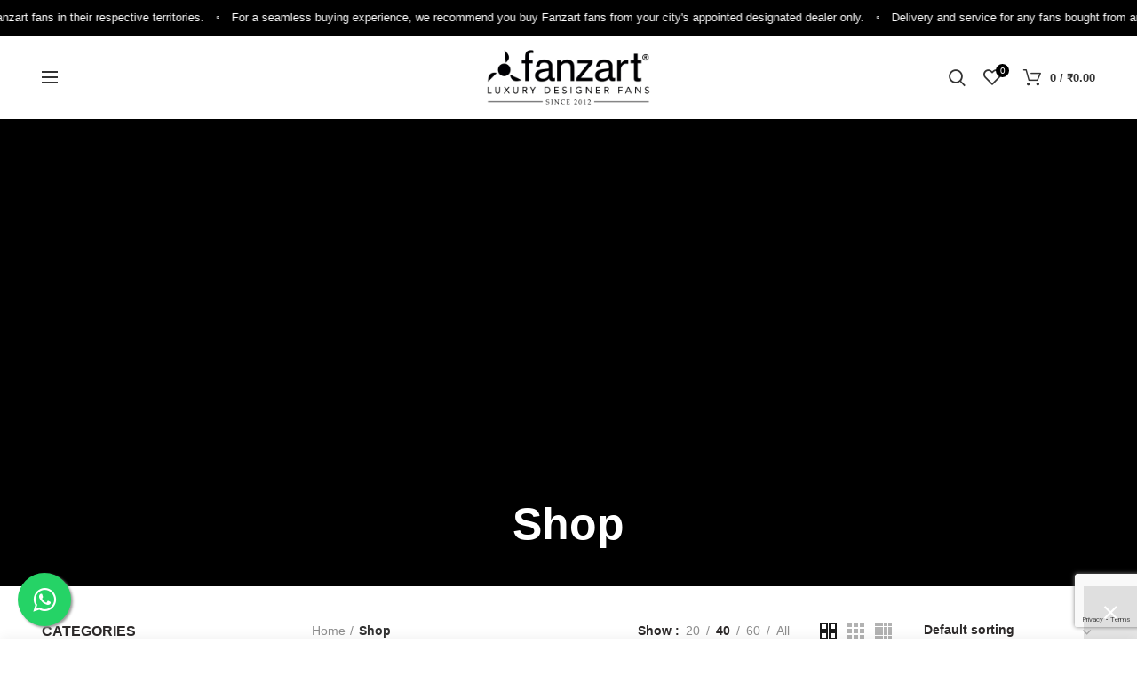

--- FILE ---
content_type: text/html; charset=UTF-8
request_url: https://fanzartfans.com/shop/?filter_blade-finish=acrylic&filter_features=custom-printable-dome&filter_blade-mechanism=retractable&per_row=2&shop_view=grid
body_size: 39723
content:
<!DOCTYPE html>
<html lang="en-US">
<head>
		 <style>
       #sticky-marquee {
        position: fixed;
        top: 0;
        left: 0;
        width: 130%;
        z-index: 10;
        background-color: black;
        padding: 0;
        /* Add more height to the background */
        height: 40px;
        /* Add more space between text */
        line-height: 40px;  
		overflow: hidden; 
    }

    /* Slow down the text running speed */
   #sticky-marquee .scrolling-text {
	    display: flex;
        align-items: center; /* Vertical centering */
        color: white;
        font-size: 13px;
        white-space: nowrap; /* Prevent text from wrapping to the next line */
        animation: marquee 30s linear infinite; /* Adjust animation duration as needed */ 
    }

   #sticky-marquee .symbol { 
	   font-size:6px;  
	   margin: 0 5px;
    }
			 
  @keyframes marquee {
    0% { transform: translateX(3%); } /* Initial position, no display */
    100% { transform: translateX(-100%); } /* Slowly move to the left over the entire 11 seconds */
}

        .website-wrapper {
            margin-top: 40px;
        }
			@media only screen and (max-width: 575px) {
				
                .website-wrapper {
                   margin-top: 40px;
                }
				 #sticky-marquee {
        
        position: fixed;
        top: 0;
        left: 0;
        width: 870%;
        z-index: 10;
        background-color: black;
        padding: 0;
        /* Add more height to the background */
        height: 40px;
        /* Add more space between text */
        line-height: 40px;  
		overflow: hidden;
         
    }
				#sticky-marquee .scrolling-text {
	    display: flex;
        align-items: center; /* Vertical centering */
        color: white;
        font-size: 13px;
        white-space: nowrap; /* Prevent text from wrapping to the next line */
        animation: marquee 40s linear infinite; /* Adjust animation duration as needed */ 
    }

    @keyframes marquee {
    0% { transform: translateX(2%); } /* Initial position, no display */
    100% { transform: translateX(-100%); } /* Slowly move to the left over the entire 11 seconds */
} 
}
    </style>
	<script>
    document.addEventListener('DOMContentLoaded', function() {
        function updateMargin() {
            var marqueeHeight = document.getElementById('sticky-marquee').offsetHeight;
            var websiteWrapper = document.querySelector('.website-wrapper');
            websiteWrapper.style.marginTop = marqueeHeight + 'px';
        }

        // Update margin on page load
        updateMargin();

        // Recalculate the margin on window resize
        window.addEventListener('resize', updateMargin);
    });
</script> 
	<script
src='//in.fw-cdn.com/31218681/570547.js'
chat='true'>
</script> 

	<script defer data-domain="fanzartfans.com" src="https://plausible.io/js/script.js"></script>

	<link rel="stylesheet" type="text/css" href="//fonts.googleapis.com/css?family=Niconne" />
                
                
	<script type="text/javascript">
    (function(c,l,a,r,i,t,y){
        c[a]=c[a]||function(){(c[a].q=c[a].q||[]).push(arguments)};
        t=l.createElement(r);t.async=1;t.src="https://www.clarity.ms/tag/"+i;
        y=l.getElementsByTagName(r)[0];y.parentNode.insertBefore(t,y);
    })(window, document, "clarity", "script", "e2rky4aszb");
</script>
	<!-- Global site tag (gtag.js) - Google Ads: 883448112 -->
<script async src="https://www.googletagmanager.com/gtag/js?id=AW-883448112"></script>
<script>
  window.dataLayer = window.dataLayer || [];
  function gtag(){dataLayer.push(arguments);}
  gtag('js', new Date());
  gtag('config', 'AW-883448112',{'allow_enhanced_conversions': true});
  
</script>
<meta name="facebook-domain-verification" content="n00uy19h3f7dafu3pvtvhr9a5czoyf" />
	
<!-- End Facebook Pixel Code -->
    <meta property="og:image" content="https://www.fanzartfans.com/wp-content/uploads/2020/08/Tiffany-02.jpg" />
<meta property="og:image:secure_url" content="https://www.fanzartfans.com/wp-content/uploads/2020/08/Tiffany-02.jpg" />
<meta property="og:image:type" content="image/jpeg" />
<meta property="og:image:width" content="800" />
<meta property="og:image:height" content="600" />

	
	<meta charset="UTF-8">
	<meta name="viewport" content="width=device-width, initial-scale=1.0, maximum-scale=1.0, user-scalable=no">
	<link rel="profile" href="http://gmpg.org/xfn/11">
	<link rel="pingback" href="https://fanzartfans.com/xmlrpc.php">

	<script>
					(function(){
						var zccmpurl = new URL(document.location.href);
						var cmp_id =  zccmpurl.search.split('zc_rid=')[1];
						if (cmp_id != undefined) {
							document.cookie = 'zc_rid=' + cmp_id + ';max-age=10800;path=/';
						}
					})();
				</script><meta name='robots' content='index, follow, max-image-preview:large, max-snippet:-1, max-video-preview:-1' />

<!-- Google Tag Manager for WordPress by gtm4wp.com -->
<script data-cfasync="false" data-pagespeed-no-defer>
	var gtm4wp_datalayer_name = "dataLayer";
	var dataLayer = dataLayer || [];
	const gtm4wp_use_sku_instead = false;
	const gtm4wp_currency = 'INR';
	const gtm4wp_product_per_impression = false;
	const gtm4wp_clear_ecommerce = false;
</script>
<!-- End Google Tag Manager for WordPress by gtm4wp.com --><script>window._wca = window._wca || [];</script>

	<!-- This site is optimized with the Yoast SEO plugin v23.4 - https://yoast.com/wordpress/plugins/seo/ -->
	<title>Shop - Fanzart Fans</title>
	<link rel="canonical" href="https://fanzartfans.com/shop/" />
	<meta property="og:locale" content="en_US" />
	<meta property="og:type" content="article" />
	<meta property="og:title" content="Shop - Fanzart Fans" />
	<meta property="og:url" content="https://fanzartfans.com/shop/" />
	<meta property="og:site_name" content="Fanzart Fans" />
	<meta property="article:publisher" content="https://www.facebook.com/fanzartfans/" />
	<meta name="twitter:card" content="summary_large_image" />
	<script type="application/ld+json" class="yoast-schema-graph">{"@context":"https://schema.org","@graph":[{"@type":"WebPage","@id":"https://fanzartfans.com/shop/","url":"https://fanzartfans.com/shop/","name":"Shop - Fanzart Fans","isPartOf":{"@id":"https://fanzartfans.com/#website"},"primaryImageOfPage":{"@id":"https://fanzartfans.com/shop/#primaryimage"},"image":{"@id":"https://fanzartfans.com/shop/#primaryimage"},"thumbnailUrl":"https://fanzartfans.com/wp-content/uploads/2020/10/Venus_Coffee-06.jpg","datePublished":"2020-07-14T09:04:03+00:00","dateModified":"2020-07-14T09:04:03+00:00","breadcrumb":{"@id":"https://fanzartfans.com/shop/#breadcrumb"},"inLanguage":"en-US","potentialAction":[{"@type":"ReadAction","target":["https://fanzartfans.com/shop/"]}]},{"@type":"ImageObject","inLanguage":"en-US","@id":"https://fanzartfans.com/shop/#primaryimage","url":"https://fanzartfans.com/wp-content/uploads/2020/10/Venus_Coffee-06.jpg","contentUrl":"https://fanzartfans.com/wp-content/uploads/2020/10/Venus_Coffee-06.jpg","width":1667,"height":1667},{"@type":"BreadcrumbList","@id":"https://fanzartfans.com/shop/#breadcrumb","itemListElement":[{"@type":"ListItem","position":1,"name":"Home","item":"https://fanzartfans.com/"},{"@type":"ListItem","position":2,"name":"Shop"}]},{"@type":"WebSite","@id":"https://fanzartfans.com/#website","url":"https://fanzartfans.com/","name":"Fanzart Fans","description":"Designer Fans | Designer Ceiling Fans in India | Fanzart","publisher":{"@id":"https://fanzartfans.com/#organization"},"potentialAction":[{"@type":"SearchAction","target":{"@type":"EntryPoint","urlTemplate":"https://fanzartfans.com/?s={search_term_string}"},"query-input":{"@type":"PropertyValueSpecification","valueRequired":true,"valueName":"search_term_string"}}],"inLanguage":"en-US"},{"@type":"Organization","@id":"https://fanzartfans.com/#organization","name":"Fanzart fans - Luxury Designer fans","url":"https://fanzartfans.com/","logo":{"@type":"ImageObject","inLanguage":"en-US","@id":"https://fanzartfans.com/#/schema/logo/image/","url":"http://fanzartfans.com/wp-content/uploads/2023/09/fanzart-logo.jpg","contentUrl":"http://fanzartfans.com/wp-content/uploads/2023/09/fanzart-logo.jpg","width":1110,"height":374,"caption":"Fanzart fans - Luxury Designer fans"},"image":{"@id":"https://fanzartfans.com/#/schema/logo/image/"},"sameAs":["https://www.facebook.com/fanzartfans/","https://www.instagram.com/fanzart/?hl=en"]}]}</script>
	<!-- / Yoast SEO plugin. -->


<link rel='dns-prefetch' href='//stats.wp.com' />
<link rel='dns-prefetch' href='//www.googletagmanager.com' />
<link rel="alternate" type="application/rss+xml" title="Fanzart Fans &raquo; Feed" href="https://fanzartfans.com/feed/" />
<link rel="alternate" type="application/rss+xml" title="Fanzart Fans &raquo; Comments Feed" href="https://fanzartfans.com/comments/feed/" />
<link rel="alternate" type="application/rss+xml" title="Fanzart Fans &raquo; Products Feed" href="https://fanzartfans.com/shop/feed/" />
<style id='safe-svg-svg-icon-style-inline-css' type='text/css'>
.safe-svg-cover{text-align:center}.safe-svg-cover .safe-svg-inside{display:inline-block;max-width:100%}.safe-svg-cover svg{height:100%;max-height:100%;max-width:100%;width:100%}

</style>
<link rel='stylesheet' id='awb-css' href='https://fanzartfans.com/wp-content/plugins/advanced-backgrounds/assets/awb/awb.min.css?ver=1.12.4' type='text/css' media='all' />
<link rel='stylesheet' id='mediaelement-css' href='https://fanzartfans.com/wp-includes/js/mediaelement/mediaelementplayer-legacy.min.css?ver=4.2.17' type='text/css' media='all' />
<link rel='stylesheet' id='wp-mediaelement-css' href='https://fanzartfans.com/wp-includes/js/mediaelement/wp-mediaelement.min.css?ver=6.6.1' type='text/css' media='all' />
<style id='jetpack-sharing-buttons-style-inline-css' type='text/css'>
.jetpack-sharing-buttons__services-list{display:flex;flex-direction:row;flex-wrap:wrap;gap:0;list-style-type:none;margin:5px;padding:0}.jetpack-sharing-buttons__services-list.has-small-icon-size{font-size:12px}.jetpack-sharing-buttons__services-list.has-normal-icon-size{font-size:16px}.jetpack-sharing-buttons__services-list.has-large-icon-size{font-size:24px}.jetpack-sharing-buttons__services-list.has-huge-icon-size{font-size:36px}@media print{.jetpack-sharing-buttons__services-list{display:none!important}}.editor-styles-wrapper .wp-block-jetpack-sharing-buttons{gap:0;padding-inline-start:0}ul.jetpack-sharing-buttons__services-list.has-background{padding:1.25em 2.375em}
</style>
<link rel='stylesheet' id='ion.range-slider-css' href='https://fanzartfans.com/wp-content/plugins/yith-woocommerce-ajax-product-filter-premium/assets/css/ion.range-slider.css?ver=2.3.1' type='text/css' media='all' />
<link rel='stylesheet' id='yith-wcan-shortcodes-css' href='https://fanzartfans.com/wp-content/plugins/yith-woocommerce-ajax-product-filter-premium/assets/css/shortcodes.css?ver=4.1.0' type='text/css' media='all' />
<style id='yith-wcan-shortcodes-inline-css' type='text/css'>
:root{
	--yith-wcan-filters_colors_titles: #333333;
	--yith-wcan-filters_colors_background: #FFFFFF;
	--yith-wcan-filters_colors_accent: rgb(0,0,0);
	--yith-wcan-filters_colors_accent_r: 0;
	--yith-wcan-filters_colors_accent_g: 0;
	--yith-wcan-filters_colors_accent_b: 0;
	--yith-wcan-color_swatches_border_radius: 100%;
	--yith-wcan-color_swatches_size: 30px;
	--yith-wcan-labels_style_background: #FFFFFF;
	--yith-wcan-labels_style_background_hover: rgb(0,0,0);
	--yith-wcan-labels_style_background_active: rgb(0,0,0);
	--yith-wcan-labels_style_text: #434343;
	--yith-wcan-labels_style_text_hover: #FFFFFF;
	--yith-wcan-labels_style_text_active: #FFFFFF;
	--yith-wcan-anchors_style_text: #434343;
	--yith-wcan-anchors_style_text_hover: rgb(0,0,0);
	--yith-wcan-anchors_style_text_active: rgb(0,0,0);
}
</style>
<style id='classic-theme-styles-inline-css' type='text/css'>
/*! This file is auto-generated */
.wp-block-button__link{color:#fff;background-color:#32373c;border-radius:9999px;box-shadow:none;text-decoration:none;padding:calc(.667em + 2px) calc(1.333em + 2px);font-size:1.125em}.wp-block-file__button{background:#32373c;color:#fff;text-decoration:none}
</style>
<style id='global-styles-inline-css' type='text/css'>
:root{--wp--preset--aspect-ratio--square: 1;--wp--preset--aspect-ratio--4-3: 4/3;--wp--preset--aspect-ratio--3-4: 3/4;--wp--preset--aspect-ratio--3-2: 3/2;--wp--preset--aspect-ratio--2-3: 2/3;--wp--preset--aspect-ratio--16-9: 16/9;--wp--preset--aspect-ratio--9-16: 9/16;--wp--preset--color--black: #000000;--wp--preset--color--cyan-bluish-gray: #abb8c3;--wp--preset--color--white: #ffffff;--wp--preset--color--pale-pink: #f78da7;--wp--preset--color--vivid-red: #cf2e2e;--wp--preset--color--luminous-vivid-orange: #ff6900;--wp--preset--color--luminous-vivid-amber: #fcb900;--wp--preset--color--light-green-cyan: #7bdcb5;--wp--preset--color--vivid-green-cyan: #00d084;--wp--preset--color--pale-cyan-blue: #8ed1fc;--wp--preset--color--vivid-cyan-blue: #0693e3;--wp--preset--color--vivid-purple: #9b51e0;--wp--preset--gradient--vivid-cyan-blue-to-vivid-purple: linear-gradient(135deg,rgba(6,147,227,1) 0%,rgb(155,81,224) 100%);--wp--preset--gradient--light-green-cyan-to-vivid-green-cyan: linear-gradient(135deg,rgb(122,220,180) 0%,rgb(0,208,130) 100%);--wp--preset--gradient--luminous-vivid-amber-to-luminous-vivid-orange: linear-gradient(135deg,rgba(252,185,0,1) 0%,rgba(255,105,0,1) 100%);--wp--preset--gradient--luminous-vivid-orange-to-vivid-red: linear-gradient(135deg,rgba(255,105,0,1) 0%,rgb(207,46,46) 100%);--wp--preset--gradient--very-light-gray-to-cyan-bluish-gray: linear-gradient(135deg,rgb(238,238,238) 0%,rgb(169,184,195) 100%);--wp--preset--gradient--cool-to-warm-spectrum: linear-gradient(135deg,rgb(74,234,220) 0%,rgb(151,120,209) 20%,rgb(207,42,186) 40%,rgb(238,44,130) 60%,rgb(251,105,98) 80%,rgb(254,248,76) 100%);--wp--preset--gradient--blush-light-purple: linear-gradient(135deg,rgb(255,206,236) 0%,rgb(152,150,240) 100%);--wp--preset--gradient--blush-bordeaux: linear-gradient(135deg,rgb(254,205,165) 0%,rgb(254,45,45) 50%,rgb(107,0,62) 100%);--wp--preset--gradient--luminous-dusk: linear-gradient(135deg,rgb(255,203,112) 0%,rgb(199,81,192) 50%,rgb(65,88,208) 100%);--wp--preset--gradient--pale-ocean: linear-gradient(135deg,rgb(255,245,203) 0%,rgb(182,227,212) 50%,rgb(51,167,181) 100%);--wp--preset--gradient--electric-grass: linear-gradient(135deg,rgb(202,248,128) 0%,rgb(113,206,126) 100%);--wp--preset--gradient--midnight: linear-gradient(135deg,rgb(2,3,129) 0%,rgb(40,116,252) 100%);--wp--preset--font-size--small: 13px;--wp--preset--font-size--medium: 20px;--wp--preset--font-size--large: 36px;--wp--preset--font-size--x-large: 42px;--wp--preset--spacing--20: 0.44rem;--wp--preset--spacing--30: 0.67rem;--wp--preset--spacing--40: 1rem;--wp--preset--spacing--50: 1.5rem;--wp--preset--spacing--60: 2.25rem;--wp--preset--spacing--70: 3.38rem;--wp--preset--spacing--80: 5.06rem;--wp--preset--shadow--natural: 6px 6px 9px rgba(0, 0, 0, 0.2);--wp--preset--shadow--deep: 12px 12px 50px rgba(0, 0, 0, 0.4);--wp--preset--shadow--sharp: 6px 6px 0px rgba(0, 0, 0, 0.2);--wp--preset--shadow--outlined: 6px 6px 0px -3px rgba(255, 255, 255, 1), 6px 6px rgba(0, 0, 0, 1);--wp--preset--shadow--crisp: 6px 6px 0px rgba(0, 0, 0, 1);}:where(.is-layout-flex){gap: 0.5em;}:where(.is-layout-grid){gap: 0.5em;}body .is-layout-flex{display: flex;}.is-layout-flex{flex-wrap: wrap;align-items: center;}.is-layout-flex > :is(*, div){margin: 0;}body .is-layout-grid{display: grid;}.is-layout-grid > :is(*, div){margin: 0;}:where(.wp-block-columns.is-layout-flex){gap: 2em;}:where(.wp-block-columns.is-layout-grid){gap: 2em;}:where(.wp-block-post-template.is-layout-flex){gap: 1.25em;}:where(.wp-block-post-template.is-layout-grid){gap: 1.25em;}.has-black-color{color: var(--wp--preset--color--black) !important;}.has-cyan-bluish-gray-color{color: var(--wp--preset--color--cyan-bluish-gray) !important;}.has-white-color{color: var(--wp--preset--color--white) !important;}.has-pale-pink-color{color: var(--wp--preset--color--pale-pink) !important;}.has-vivid-red-color{color: var(--wp--preset--color--vivid-red) !important;}.has-luminous-vivid-orange-color{color: var(--wp--preset--color--luminous-vivid-orange) !important;}.has-luminous-vivid-amber-color{color: var(--wp--preset--color--luminous-vivid-amber) !important;}.has-light-green-cyan-color{color: var(--wp--preset--color--light-green-cyan) !important;}.has-vivid-green-cyan-color{color: var(--wp--preset--color--vivid-green-cyan) !important;}.has-pale-cyan-blue-color{color: var(--wp--preset--color--pale-cyan-blue) !important;}.has-vivid-cyan-blue-color{color: var(--wp--preset--color--vivid-cyan-blue) !important;}.has-vivid-purple-color{color: var(--wp--preset--color--vivid-purple) !important;}.has-black-background-color{background-color: var(--wp--preset--color--black) !important;}.has-cyan-bluish-gray-background-color{background-color: var(--wp--preset--color--cyan-bluish-gray) !important;}.has-white-background-color{background-color: var(--wp--preset--color--white) !important;}.has-pale-pink-background-color{background-color: var(--wp--preset--color--pale-pink) !important;}.has-vivid-red-background-color{background-color: var(--wp--preset--color--vivid-red) !important;}.has-luminous-vivid-orange-background-color{background-color: var(--wp--preset--color--luminous-vivid-orange) !important;}.has-luminous-vivid-amber-background-color{background-color: var(--wp--preset--color--luminous-vivid-amber) !important;}.has-light-green-cyan-background-color{background-color: var(--wp--preset--color--light-green-cyan) !important;}.has-vivid-green-cyan-background-color{background-color: var(--wp--preset--color--vivid-green-cyan) !important;}.has-pale-cyan-blue-background-color{background-color: var(--wp--preset--color--pale-cyan-blue) !important;}.has-vivid-cyan-blue-background-color{background-color: var(--wp--preset--color--vivid-cyan-blue) !important;}.has-vivid-purple-background-color{background-color: var(--wp--preset--color--vivid-purple) !important;}.has-black-border-color{border-color: var(--wp--preset--color--black) !important;}.has-cyan-bluish-gray-border-color{border-color: var(--wp--preset--color--cyan-bluish-gray) !important;}.has-white-border-color{border-color: var(--wp--preset--color--white) !important;}.has-pale-pink-border-color{border-color: var(--wp--preset--color--pale-pink) !important;}.has-vivid-red-border-color{border-color: var(--wp--preset--color--vivid-red) !important;}.has-luminous-vivid-orange-border-color{border-color: var(--wp--preset--color--luminous-vivid-orange) !important;}.has-luminous-vivid-amber-border-color{border-color: var(--wp--preset--color--luminous-vivid-amber) !important;}.has-light-green-cyan-border-color{border-color: var(--wp--preset--color--light-green-cyan) !important;}.has-vivid-green-cyan-border-color{border-color: var(--wp--preset--color--vivid-green-cyan) !important;}.has-pale-cyan-blue-border-color{border-color: var(--wp--preset--color--pale-cyan-blue) !important;}.has-vivid-cyan-blue-border-color{border-color: var(--wp--preset--color--vivid-cyan-blue) !important;}.has-vivid-purple-border-color{border-color: var(--wp--preset--color--vivid-purple) !important;}.has-vivid-cyan-blue-to-vivid-purple-gradient-background{background: var(--wp--preset--gradient--vivid-cyan-blue-to-vivid-purple) !important;}.has-light-green-cyan-to-vivid-green-cyan-gradient-background{background: var(--wp--preset--gradient--light-green-cyan-to-vivid-green-cyan) !important;}.has-luminous-vivid-amber-to-luminous-vivid-orange-gradient-background{background: var(--wp--preset--gradient--luminous-vivid-amber-to-luminous-vivid-orange) !important;}.has-luminous-vivid-orange-to-vivid-red-gradient-background{background: var(--wp--preset--gradient--luminous-vivid-orange-to-vivid-red) !important;}.has-very-light-gray-to-cyan-bluish-gray-gradient-background{background: var(--wp--preset--gradient--very-light-gray-to-cyan-bluish-gray) !important;}.has-cool-to-warm-spectrum-gradient-background{background: var(--wp--preset--gradient--cool-to-warm-spectrum) !important;}.has-blush-light-purple-gradient-background{background: var(--wp--preset--gradient--blush-light-purple) !important;}.has-blush-bordeaux-gradient-background{background: var(--wp--preset--gradient--blush-bordeaux) !important;}.has-luminous-dusk-gradient-background{background: var(--wp--preset--gradient--luminous-dusk) !important;}.has-pale-ocean-gradient-background{background: var(--wp--preset--gradient--pale-ocean) !important;}.has-electric-grass-gradient-background{background: var(--wp--preset--gradient--electric-grass) !important;}.has-midnight-gradient-background{background: var(--wp--preset--gradient--midnight) !important;}.has-small-font-size{font-size: var(--wp--preset--font-size--small) !important;}.has-medium-font-size{font-size: var(--wp--preset--font-size--medium) !important;}.has-large-font-size{font-size: var(--wp--preset--font-size--large) !important;}.has-x-large-font-size{font-size: var(--wp--preset--font-size--x-large) !important;}
:where(.wp-block-post-template.is-layout-flex){gap: 1.25em;}:where(.wp-block-post-template.is-layout-grid){gap: 1.25em;}
:where(.wp-block-columns.is-layout-flex){gap: 2em;}:where(.wp-block-columns.is-layout-grid){gap: 2em;}
:root :where(.wp-block-pullquote){font-size: 1.5em;line-height: 1.6;}
</style>
<style id='woocommerce-inline-inline-css' type='text/css'>
.woocommerce form .form-row .required { visibility: visible; }
</style>
<link rel='stylesheet' id='uacf7-frontend-style-css' href='https://fanzartfans.com/wp-content/plugins/ultimate-addons-for-contact-form-7/assets/css/uacf7-frontend.css?ver=6.6.1' type='text/css' media='all' />
<link rel='stylesheet' id='uacf7-form-style-css' href='https://fanzartfans.com/wp-content/plugins/ultimate-addons-for-contact-form-7/assets/css/form-style.css?ver=6.6.1' type='text/css' media='all' />
<link rel='stylesheet' id='wpb-wcs-main-css' href='https://fanzartfans.com/wp-content/plugins/wpb-woocommerce-category-slider/inc/../assets/css/main.css?ver=1.0' type='text/css' media='all' />
<style id='wpb-wcs-main-inline-css' type='text/css'>
			
			.wpb-woo-cat-items .wpb-woo-cat-item a.btn:hover,
			.wpb-woo-cat-items.owl-theme .owl-nav [class*=owl-]:hover,
			.wpb-woo-cat-items.owl-theme .owl-dots .owl-dot.active span, .wpb-woo-cat-items.owl-theme .owl-dots .owl-dot:hover span {
				background: #000000;
			}
			.wpb-woo-cat-items.wpb-wcs-content-type-plain_text .wpb-woo-cat-item a:hover,
			.wpb-woo-cat-items .wpb-woo-cat-item a:hover {
				color: #000000;
			}

			.wpb-woo-cat-items .wpb-woo-cat-item a.btn,
			.wpb-woo-cat-items.owl-theme .owl-nav [class*=owl-] {
				background: #000000;
			}

			.wpb-woo-cat-items .wpb-woo-cat-item {
				background: #ffffff;
			}

		
</style>
<link rel='stylesheet' id='yith-wcan-frontend-css' href='https://fanzartfans.com/wp-content/plugins/yith-woocommerce-ajax-product-filter-premium/assets/css/frontend.css?ver=4.1.0' type='text/css' media='all' />
<style id='yith-wcan-frontend-inline-css' type='text/css'>
.widget h3.widget-title.with-dropdown {position: relative; cursor: pointer;}
                    .widget h3.widget-title.with-dropdown .widget-dropdown { border-width: 0; width: 22px; height: 22px; background: url(https://fanzartfans.com/wp-content/plugins/yith-woocommerce-ajax-product-filter-premium/assets/images/select-arrow.png) top 0px right no-repeat; background-size: 95% !important; position: absolute; top: 0; right: 0;}
                    .widget h3.widget-title.with-dropdown.open .widget-dropdown {background-position: bottom 15px right;}
</style>
<link rel='stylesheet' id='brands-styles-css' href='https://fanzartfans.com/wp-content/plugins/woocommerce/assets/css/brands.css?ver=9.8.6' type='text/css' media='all' />
<link rel='stylesheet' id='js_composer_front-css' href='https://fanzartfans.com/wp-content/plugins/js_composer/assets/css/js_composer.min.css?ver=6.2.0' type='text/css' media='all' />
<link rel='stylesheet' id='bootstrap-css' href='https://fanzartfans.com/wp-content/themes/woodmart/css/bootstrap.min.css?ver=5.0.0' type='text/css' media='all' />
<link rel='stylesheet' id='woodmart-style-css' href='https://fanzartfans.com/wp-content/themes/woodmart/style.css?ver=5.0.0' type='text/css' media='all' />
<link rel='stylesheet' id='xts-style-header_554459-css' href='https://fanzartfans.com/wp-content/uploads/2024/01/xts-header_554459-1706514524.css?ver=5.0.0' type='text/css' media='all' />
<link rel='stylesheet' id='xts-style-theme_settings_default-css' href='https://fanzartfans.com/wp-content/uploads/2024/06/xts-theme_settings_default-1718338736.css?ver=5.0.0' type='text/css' media='all' />
<link rel='stylesheet' id='xts-google-fonts-css' href='https://fanzartfans.com/wp-content/uploads/fonts/14c99d5118cb96e418d26a8981a39414/font.css?v=1679379430' type='text/css' media='all' />
<script type="text/template" id="tmpl-variation-template">
	<div class="woocommerce-variation-description">{{{ data.variation.variation_description }}}</div>
	<div class="woocommerce-variation-price">{{{ data.variation.price_html }}}</div>
	<div class="woocommerce-variation-availability">{{{ data.variation.availability_html }}}</div>
</script>
<script type="text/template" id="tmpl-unavailable-variation-template">
	<p role="alert">Sorry, this product is unavailable. Please choose a different combination.</p>
</script>
<script type="text/javascript" src="https://fanzartfans.com/wp-includes/js/jquery/jquery.min.js?ver=3.7.1" id="jquery-core-js"></script>
<script type="text/javascript" src="https://fanzartfans.com/wp-includes/js/jquery/jquery-migrate.min.js?ver=3.4.1" id="jquery-migrate-js"></script>
<script type="text/javascript" src="https://fanzartfans.com/wp-content/plugins/handl-utm-grabber/js/js.cookie.js?ver=6.6.1" id="js.cookie-js"></script>
<script type="text/javascript" id="handl-utm-grabber-js-extra">
/* <![CDATA[ */
var handl_utm = [];
/* ]]> */
</script>
<script type="text/javascript" src="https://fanzartfans.com/wp-content/plugins/handl-utm-grabber/js/handl-utm-grabber.js?ver=6.6.1" id="handl-utm-grabber-js"></script>
<script type="text/javascript" src="https://fanzartfans.com/wp-content/plugins/woocommerce/assets/js/jquery-blockui/jquery.blockUI.min.js?ver=2.7.0-wc.9.8.6" id="jquery-blockui-js" data-wp-strategy="defer"></script>
<script type="text/javascript" id="wc-add-to-cart-js-extra">
/* <![CDATA[ */
var wc_add_to_cart_params = {"ajax_url":"\/wp-admin\/admin-ajax.php","wc_ajax_url":"\/?wc-ajax=%%endpoint%%","i18n_view_cart":"View cart","cart_url":"https:\/\/fanzartfans.com\/cart\/","is_cart":"","cart_redirect_after_add":"no"};
/* ]]> */
</script>
<script type="text/javascript" src="https://fanzartfans.com/wp-content/plugins/woocommerce/assets/js/frontend/add-to-cart.min.js?ver=9.8.6" id="wc-add-to-cart-js" data-wp-strategy="defer"></script>
<script type="text/javascript" src="https://fanzartfans.com/wp-content/plugins/woocommerce/assets/js/js-cookie/js.cookie.min.js?ver=2.1.4-wc.9.8.6" id="js-cookie-js" data-wp-strategy="defer"></script>
<script type="text/javascript" id="woocommerce-js-extra">
/* <![CDATA[ */
var woocommerce_params = {"ajax_url":"\/wp-admin\/admin-ajax.php","wc_ajax_url":"\/?wc-ajax=%%endpoint%%","i18n_password_show":"Show password","i18n_password_hide":"Hide password"};
/* ]]> */
</script>
<script type="text/javascript" src="https://fanzartfans.com/wp-content/plugins/woocommerce/assets/js/frontend/woocommerce.min.js?ver=9.8.6" id="woocommerce-js" defer="defer" data-wp-strategy="defer"></script>
<script type="text/javascript" src="https://fanzartfans.com/wp-content/plugins/js_composer/assets/js/vendors/woocommerce-add-to-cart.js?ver=6.2.0" id="vc_woocommerce-add-to-cart-js-js"></script>
<script type="text/javascript" src="https://stats.wp.com/s-202604.js" id="woocommerce-analytics-js" defer="defer" data-wp-strategy="defer"></script>
<script type="text/javascript" src="https://fanzartfans.com/wp-includes/js/underscore.min.js?ver=1.13.4" id="underscore-js"></script>
<script type="text/javascript" id="wp-util-js-extra">
/* <![CDATA[ */
var _wpUtilSettings = {"ajax":{"url":"\/wp-admin\/admin-ajax.php"}};
/* ]]> */
</script>
<script type="text/javascript" src="https://fanzartfans.com/wp-includes/js/wp-util.min.js?ver=6.6.1" id="wp-util-js"></script>
<script type="text/javascript" id="wc-add-to-cart-variation-js-extra">
/* <![CDATA[ */
var wc_add_to_cart_variation_params = {"wc_ajax_url":"\/?wc-ajax=%%endpoint%%","i18n_no_matching_variations_text":"Sorry, no products matched your selection. Please choose a different combination.","i18n_make_a_selection_text":"Please select some product options before adding this product to your cart.","i18n_unavailable_text":"Sorry, this product is unavailable. Please choose a different combination.","i18n_reset_alert_text":"Your selection has been reset. Please select some product options before adding this product to your cart."};
/* ]]> */
</script>
<script type="text/javascript" src="https://fanzartfans.com/wp-content/plugins/woocommerce/assets/js/frontend/add-to-cart-variation.min.js?ver=9.8.6" id="wc-add-to-cart-variation-js" defer="defer" data-wp-strategy="defer"></script>
<link rel="https://api.w.org/" href="https://fanzartfans.com/wp-json/" /><link rel="EditURI" type="application/rsd+xml" title="RSD" href="https://fanzartfans.com/xmlrpc.php?rsd" />
<meta name="generator" content="WordPress 6.6.1" />
<meta name="generator" content="WooCommerce 9.8.6" />
<meta name="generator" content="Site Kit by Google 1.135.0" />	<style>img#wpstats{display:none}</style>
		
<!-- Google Tag Manager for WordPress by gtm4wp.com -->
<!-- GTM Container placement set to footer -->
<script data-cfasync="false" data-pagespeed-no-defer>
	var dataLayer_content = {"pagePostType":"product","customerTotalOrders":0,"customerTotalOrderValue":0,"customerFirstName":"","customerLastName":"","customerBillingFirstName":"","customerBillingLastName":"","customerBillingCompany":"","customerBillingAddress1":"","customerBillingAddress2":"","customerBillingCity":"","customerBillingState":"","customerBillingPostcode":"","customerBillingCountry":"","customerBillingEmail":"","customerBillingEmailHash":"","customerBillingPhone":"","customerShippingFirstName":"","customerShippingLastName":"","customerShippingCompany":"","customerShippingAddress1":"","customerShippingAddress2":"","customerShippingCity":"","customerShippingState":"","customerShippingPostcode":"","customerShippingCountry":""};
	dataLayer.push( dataLayer_content );
</script>
<script data-cfasync="false">
(function(w,d,s,l,i){w[l]=w[l]||[];w[l].push({'gtm.start':
new Date().getTime(),event:'gtm.js'});var f=d.getElementsByTagName(s)[0],
j=d.createElement(s),dl=l!='dataLayer'?'&l='+l:'';j.async=true;j.src=
'//www.googletagmanager.com/gtm.js?id='+i+dl;f.parentNode.insertBefore(j,f);
})(window,document,'script','dataLayer','GTM-NTMHM8C');
</script>
<!-- End Google Tag Manager for WordPress by gtm4wp.com --><!-- Google site verification - Google for WooCommerce -->
<meta name="google-site-verification" content="rvefDgP-LR7zrj1Fk3XFVaWvD57sM5qt3V-laYaQPv4" />
<meta name="theme-color" content="">	<noscript><style>.woocommerce-product-gallery{ opacity: 1 !important; }</style></noscript>
	<meta name="generator" content="Elementor 3.23.4; features: e_optimized_css_loading, e_font_icon_svg, additional_custom_breakpoints, e_lazyload; settings: css_print_method-external, google_font-enabled, font_display-swap">
			<script  type="text/javascript">
				!function(f,b,e,v,n,t,s){if(f.fbq)return;n=f.fbq=function(){n.callMethod?
					n.callMethod.apply(n,arguments):n.queue.push(arguments)};if(!f._fbq)f._fbq=n;
					n.push=n;n.loaded=!0;n.version='2.0';n.queue=[];t=b.createElement(e);t.async=!0;
					t.src=v;s=b.getElementsByTagName(e)[0];s.parentNode.insertBefore(t,s)}(window,
					document,'script','https://connect.facebook.net/en_US/fbevents.js');
			</script>
			<!-- WooCommerce Facebook Integration Begin -->
			<script  type="text/javascript">

				fbq('init', '1390152337859697', {}, {
    "agent": "woocommerce-9.8.6-3.2.8"
});

				fbq( 'track', 'PageView', {
    "source": "woocommerce",
    "version": "9.8.6",
    "pluginVersion": "3.2.8"
} );

				document.addEventListener( 'DOMContentLoaded', function() {
					// Insert placeholder for events injected when a product is added to the cart through AJAX.
					document.body.insertAdjacentHTML( 'beforeend', '<div class=\"wc-facebook-pixel-event-placeholder\"></div>' );
				}, false );

			</script>
			<!-- WooCommerce Facebook Integration End -->
						<style>
				.e-con.e-parent:nth-of-type(n+4):not(.e-lazyloaded):not(.e-no-lazyload),
				.e-con.e-parent:nth-of-type(n+4):not(.e-lazyloaded):not(.e-no-lazyload) * {
					background-image: none !important;
				}
				@media screen and (max-height: 1024px) {
					.e-con.e-parent:nth-of-type(n+3):not(.e-lazyloaded):not(.e-no-lazyload),
					.e-con.e-parent:nth-of-type(n+3):not(.e-lazyloaded):not(.e-no-lazyload) * {
						background-image: none !important;
					}
				}
				@media screen and (max-height: 640px) {
					.e-con.e-parent:nth-of-type(n+2):not(.e-lazyloaded):not(.e-no-lazyload),
					.e-con.e-parent:nth-of-type(n+2):not(.e-lazyloaded):not(.e-no-lazyload) * {
						background-image: none !important;
					}
				}
			</style>
			<meta name="generator" content="Powered by WPBakery Page Builder - drag and drop page builder for WordPress."/>
<link rel="icon" href="https://fanzartfans.com/wp-content/uploads/2020/07/favicon.png" sizes="32x32" />
<link rel="icon" href="https://fanzartfans.com/wp-content/uploads/2020/07/favicon.png" sizes="192x192" />
<link rel="apple-touch-icon" href="https://fanzartfans.com/wp-content/uploads/2020/07/favicon.png" />
<meta name="msapplication-TileImage" content="https://fanzartfans.com/wp-content/uploads/2020/07/favicon.png" />
		<style type="text/css" id="wp-custom-css">
			.footer-container {
    background: black;
}  

 
 

.color-scheme-light{
	background-color:black;
}
.fd {
	height:250px !important;
	Margin-bottom:100px;
} 

#customers {
  font-family: "Trebuchet MS", Arial, Helvetica, sans-serif;
  border-collapse: collapse;
  width: 100%;
}

#customers td, #customers th {
  border: 1px solid #ddd;
  padding: 8px;
}

#customers tr:nth-child(even){background-color: #f2f2f2;}

#customers tr:hover {background-color: #ddd;}
a
#customers th {
  padding-top: 12px;
  padding-bottom: 12px;
  text-align: left;
  background-color: #4CAF50;
  color: white;
}
.menu{
	margin-top:65px;
}
.owl-carousel:not(.owl-loaded){
	flex-wrap: nowrap !important;
	display:inline-flex !important;
	overflow-x:auto;
}

.wpb-woo-cat-items{
	margin-top:0px !important;
}
::-webkit-scrollbar-track
{
	-webkit-box-shadow: inset 0 0 6px rgba(0,0,0,0.3);
	background-color: #F5F5F5;
}
::-webkit-scrollbar
{
	width:6px;
	background-color: #F5F5F5;
	height:6px;
}

::-webkit-scrollbar-thumb
{
	background-color: #000000;
}
.wpb-woo-cat-item-content a{
	display:none !important;
}
.wpb-woo-cat-item-image{
	width:200px;
	box-shadow: 0 0 5px rgb(0 0 0 / 38%);
    margin-top: 6px;
    padding: 8px;
    margin: 8px;
	
}
.cat-design-default .category-title{
	display:none;
}
.store img{
	width:20px;
}
 a.loc:hover{
 text-decoration: underline !important;
}
.partner{
	padding:0px;
}
.wpb-wcs-description{
	display:none;
}
.page-title-default{
	height: 600px;
    margin-top: 20px;
	margin-bottom:0px !important;
}
ul.social-media-list {
    list-style: none;
    margin: 0;
	padding: 0;}
ul.social-media-list li {
    display: inline-block;
	 list-style: none !important;
}
ul.social-media-list img {
    padding: 5px;
    border-radius: 5px;
   
    width: 45px;
    height: 45px;
}
.title-size-large .entry-title{
	font-size:50px !important;
}
.title-size-large{
	padding-top:500px !important;
}
.product-grid-item .product-title{
	font-size:16px !important;
}
.widget_layered_nav ul li a{
	font-size:14px !important;
}
.alter{
	border-width:0px !important;
	border-bottom:1px solid !important;
}

@media only screen and (max-width: 600px) {
  .opacity-video-bg {
    display:none !important;
  }
	.title-size-large .entry-title{
	font-size:25px !important;
}
	 .title-size-large{
	padding-top:350px !important;
}
	.page-title-default{
	height:450px;
   
	margin-bottom:0px !important;
}
}
.footer-container{
	margin-top:-20px;
}
.woodmart-prefooter{
	
}
.page-title{
	
}
.align-items-start{
	margin-top:40px;
}
@media only screen and (max-width: 600px) {
  .footer-container {
    margin-top:0px;
  }
}
@media only screen and (max-width: 600px) {
  .woodmart-prefooter {
    	margin-top:0px;
  }
}
.textwidget>ul:not(.menu)>li:before{
	display:none;
}
.catspace {
	margin-bottom:0vh !important;
}
.page-description, .term-description{
	font-weight: 600;
    text-align: center;
}
.how {
	z-index:1 !important;
	position:absolute !important;
	margin-top:-120px ! important;
}
.how1 {
	margin-top:100px !important;
}
.how3 {
margin-left:-20px !important;
}
.how2 {
	margin-top:150px !important;
	margin-right:0px !important;
}
.how4{
	margin-left:-80px !important;
}
.loc {
	padding-left:20px !important;
}
@media only screen and (max-width: 600px) {
  .how {
    z-index:1 !important;
	position:absolute !important;
	margin-top:-30px ! important;
  }
	.how1 {
	margin-top:-50px !important;
}
	.how2 {
	margin-top:30px !important;
z-index:1 !important;
		position:relative !important;
		
}
	.how3 {
	margin-top:-430px !important;
		margin-left:0 !important;
	}
	.how4 
	{
  margin-left:0 !important;
}
}
.button1 {
  background-color: #000;
  border: none;
  color: #fff !important;
  padding: 7px 9px;
  text-align: center;
  text-decoration: none;
  display: inline-block;
  font-size: 12px;
  margin: 4px 2px;
  cursor: pointer;
}
.under a:hover {
  text-decoration: underline !important;
}
.address {
	    font-style:inherit !important;
}
.whb-sticked .whb-main-header{
	background:#fff !important;
}
.whb-color-dark:not(.whb-with-bg) {
    background-color: #fff0 !important;
}
.main-page-wrapper {
    margin-top: -40px !important;
     padding-top: 40px;
    background-color: #ffffff12 !important;
}
.whb-header {
    margin-bottom: -140px !important;
}
.single-product .site-content{
	margin-top:120px !important;
}
.woocommerce-price-suffix {
    font-style: italic;
    color: #000;
    font-size: 12px;
}
div.quantity input[type=number]{
	font-size: 15px;
    color: #000;
	font-weight:900;
}
div.quantity input[type=button]{
	color: #000;
    font-size: 20px;
	font-weight:900;
}
.comments-area .comment-respond{
	display:none;
}
.dwnpro{
	background-color:white! important;
}
.cart-widget-side{
	height:85%;
	overflow-y:scrollbar;
}
.float{
        	position:fixed;
        	width:60px;
        	height:60px;
        	bottom:15px !important;
        	left:20px;
        	background-color:#25d366;
        	color:#FFF;
        	border-radius:50px;
        	text-align:center;
            font-size:30px;
        	box-shadow: 2px 2px 3px #999;
            z-index:100;
        }
        
        .my-float{
        	margin-top:16px;
        	
        }
.rc-anchor-invisible{
	display:none !important;
}
.whb-clone.whb-sticked{
	visibility:hidden;
}
.entry-title {
	font-size:22px !important;
}
.featre{
	Padding:8px;
	height:200px;
	font-size:15px;
}
.browse{
	height:100px;
	
}
 .arrivalradius {
	border-radius:16px;
}
.widget_layered_nav ul li{
	flex-flow:wrap !important;
}
.mob_addart .title-after_title{
font-family: Niconne;
	font-weight:500;
}
@media (min-width: 769px){
.col-md-6 {
    -ms-flex: 0 0 50%;
    flex: 0 0 50%;
    max-width: 50%;
}

	}
		</style>
		<noscript><style> .wpb_animate_when_almost_visible { opacity: 1; }</style></noscript>	
	<!-- Global site tag (gtag.js) - Google Analytics -->
<script async src="https://www.googletagmanager.com/gtag/js?id=UA-75632276-1"></script>
<script>
  window.dataLayer = window.dataLayer || [];
  function gtag(){dataLayer.push(arguments);}
  gtag('js', new Date());

  gtag('config', 'UA-75632276-1');
	</script>
	

	<meta name="google-site-verification" content="qHmix6qVQh5oTJaF1PGT9AioOH0EvjwnEfBN-ykD4mQ" />
</head>

<body class="archive post-type-archive post-type-archive-product theme-woodmart woocommerce-shop woocommerce woocommerce-page woocommerce-no-js yith-wcan-pro wrapper-full-width form-style-square form-border-width-2 categories-accordion-on woodmart-archive-shop woodmart-ajax-shop-on offcanvas-sidebar-mobile offcanvas-sidebar-tablet notifications-sticky btns-default-flat btns-default-light btns-default-hover-light btns-shop-flat btns-shop-light btns-shop-hover-light btns-accent-flat btns-accent-light btns-accent-hover-light wpb-js-composer js-comp-ver-6.2.0 vc_responsive elementor-default elementor-kit-15997">
	 	
		 <div id="sticky-marquee">
    <div class="scrolling-text">
        <b>PLEASE NOTE:</b>
        &nbsp;<span class="symbol">&#9898;</span>&nbsp;
        At Fanzart, we have appointed certified dealers to sell and service Fanzart fans in their respective territories.
        &nbsp;<span class="symbol">&#9898;</span>&nbsp;
        For a seamless buying experience, we recommend you buy Fanzart fans from your city's appointed designated dealer only.
        &nbsp;<span class="symbol">&#9898;</span>&nbsp;
        Delivery and service for any fans bought from any dealer outside of their authorized territory will not be supported for supply, service, or warranty by Fanzart. For cities where there are no appointed dealers, Fanzart will supply and service directly through Fanzart authorized service centers. For these cities, call Fanzart directly at 9066099000
    </div>
</div>
	<div class="website-wrapper">

		
			<!-- HEADER -->
			<header class="whb-header whb-scroll-slide whb-sticky-clone">

				<div class="whb-main-header">
	
<div class="whb-row whb-general-header whb-sticky-row whb-with-bg whb-without-border whb-color-dark whb-flex-equal-sides">
	<div class="container">
		<div class="whb-flex-row whb-general-header-inner">
			<div class="whb-column whb-col-left whb-visible-lg">
	<div class="woodmart-burger-icon wd-tools-element mobile-nav-icon whb-mobile-nav-icon wd-style-icon">
	<a href="#">
					<span class="woodmart-burger wd-tools-icon"></span>
				<span class="woodmart-burger-label wd-tools-text">Menu</span>
	</a>
</div><!--END MOBILE-NAV-ICON--></div>
<div class="whb-column whb-col-center whb-visible-lg">
	<div class="whb-space-element " style="width:10px;"></div><div class="site-logo">
	<div class="woodmart-logo-wrap switch-logo-enable">
		<a href="https://fanzartfans.com/" class="woodmart-logo woodmart-main-logo" rel="home">
			<img src="https://fanzartfans.com/wp-content/uploads/2023/02/Fanzart_Luxury-02.svg" alt="Fanzart Fans" style="max-width: 200px;" />		</a>
								<a href="https://fanzartfans.com/" class="woodmart-logo woodmart-sticky-logo" rel="home">
				<img src="https://fanzartfans.com/wp-content/uploads/2023/02/Fanzart_Luxury-02.svg" alt="Fanzart Fans" style="max-width: 200px;" />			</a>
			</div>
</div>
<div class="whb-space-element " style="width:10px;"></div></div>
<div class="whb-column whb-col-right whb-visible-lg">
	<div class="whb-search search-button wd-tools-element" title="Search">
	<a href="#">
		<span class="search-button-icon wd-tools-icon">
					</span>
	</a>
	</div>

<div class="woodmart-wishlist-info-widget wd-tools-element wd-style-icon with-product-count" title="My Wishlist">
	<a href="https://fanzartfans.com/wishlist/">
		<span class="wishlist-icon wd-tools-icon">
			
							<span class="wishlist-count wd-tools-count">
					0				</span>
					</span>
		<span class="wishlist-label wd-tools-text">
			Wishlist		</span>
	</a>
</div>

<div class="woodmart-shopping-cart wd-tools-element woodmart-cart-design-1 cart-widget-opener" title="Shopping cart">
	<a href="https://fanzartfans.com/cart/">
		<span class="woodmart-cart-icon wd-tools-icon">
						
					</span>
		<span class="woodmart-cart-totals wd-tools-text">
										<span class="woodmart-cart-number">0 <span>items</span></span>
					
			<span class="subtotal-divider">/</span>
						<span class="woodmart-cart-subtotal"><span class="woocommerce-Price-amount amount"><bdi><span class="woocommerce-Price-currencySymbol">&#8377;</span>0.00</bdi></span></span>
				</span>
	</a>
	</div>
</div>
<div class="whb-column whb-mobile-left whb-hidden-lg">
	<div class="woodmart-burger-icon wd-tools-element mobile-nav-icon whb-mobile-nav-icon wd-style-text">
	<a href="#">
					<span class="woodmart-burger wd-tools-icon"></span>
				<span class="woodmart-burger-label wd-tools-text">Menu</span>
	</a>
</div><!--END MOBILE-NAV-ICON--></div>
<div class="whb-column whb-mobile-center whb-hidden-lg">
	<div class="site-logo">
	<div class="woodmart-logo-wrap switch-logo-enable">
		<a href="https://fanzartfans.com/" class="woodmart-logo woodmart-main-logo" rel="home">
			<img src="https://fanzartfans.com/wp-content/uploads/2023/02/Fanzart_Luxury-02.svg" alt="Fanzart Fans" style="max-width: 129px;" />		</a>
								<a href="https://fanzartfans.com/" class="woodmart-logo woodmart-sticky-logo" rel="home">
				<img src="https://fanzartfans.com/wp-content/uploads/2023/02/Fanzart_Luxury-02.svg" alt="Fanzart Fans" style="max-width: 129px;" />			</a>
			</div>
</div>
</div>
<div class="whb-column whb-mobile-right whb-hidden-lg">
	
<div class="whb-search search-button wd-tools-element mobile-search-icon">
	<a href="#">
		<span class="search-button-icon">
					</span>
	</a>
</div>

<div class="woodmart-shopping-cart wd-tools-element woodmart-cart-design-5 cart-widget-opener" title="Shopping cart">
	<a href="https://fanzartfans.com/cart/">
		<span class="woodmart-cart-icon wd-tools-icon">
						
										<span class="woodmart-cart-number">0 <span>items</span></span>
							</span>
		<span class="woodmart-cart-totals wd-tools-text">
			
			<span class="subtotal-divider">/</span>
						<span class="woodmart-cart-subtotal"><span class="woocommerce-Price-amount amount"><bdi><span class="woocommerce-Price-currencySymbol">&#8377;</span>0.00</bdi></span></span>
				</span>
	</a>
	</div>

<div class="woodmart-wishlist-info-widget wd-tools-element wd-style-icon with-product-count" title="My Wishlist">
	<a href="https://fanzartfans.com/wishlist/">
		<span class="wishlist-icon wd-tools-icon">
			
							<span class="wishlist-count wd-tools-count">
					0				</span>
					</span>
		<span class="wishlist-label wd-tools-text">
			Wishlist		</span>
	</a>
</div>
</div>
		</div>
	</div>
</div>
</div>

			</header><!--END MAIN HEADER-->
			
								<div class="main-page-wrapper">
		
											<div class="page-title page-title-default title-size-large title-design-centered color-scheme-light title-shop" style="background-image: url(http://fanzartfans.com/wp-content/uploads/2017/06/dummy-wood-title.jpg);">
						<div class="container">
							<div class="nav-shop">

								<div class="shop-title-wrapper">
									
																			<h1 class="entry-title">Shop</h1>
																	</div>
								
								
							</div>
						</div>
					</div>
				
			
		<!-- MAIN CONTENT AREA -->
				<div class="container">
			<div class="row content-layout-wrapper align-items-start">
		
		 



<aside class="sidebar-container col-lg-3 col-md-3 col-12 order-last order-md-first sidebar-left area-sidebar-shop" role="complementary">
	<div class="widget-heading">
		<a href="#" class="close-side-widget wd-cross-button wd-with-text-left">close</a>
	</div>
	<div class="sidebar-inner woodmart-sidebar-scroll">
		<div class="widget-area woodmart-sidebar-content">
						<div id="woocommerce_product_categories-1" class="woodmart-widget widget sidebar-widget woocommerce widget_product_categories"><h5 class="widget-title">Categories</h5><ul class="product-categories"><li class="cat-item cat-item-304"><a href="https://fanzartfans.com/product-category/royal-tripod-collection/">Royal Tripod Collection</a></li>
<li class="cat-item cat-item-168 cat-parent"><a href="https://fanzartfans.com/product-category/hugger-fans/">Hugger fans</a><ul class='children'>
<li class="cat-item cat-item-263"><a href="https://fanzartfans.com/product-category/hugger-fans/new-arrivals/">NEW ARRIVALS</a></li>
</ul>
</li>
<li class="cat-item cat-item-169"><a href="https://fanzartfans.com/product-category/kids/">Kids</a></li>
<li class="cat-item cat-item-198"><a href="https://fanzartfans.com/product-category/premium-exhaust-collection/">Premium Exhaust Collection</a></li>
<li class="cat-item cat-item-67 cat-parent"><a href="https://fanzartfans.com/product-category/classical-vintage-collection/">Classical Vintage Collection</a><ul class='children'>
<li class="cat-item cat-item-267"><a href="https://fanzartfans.com/product-category/classical-vintage-collection/new-arrivals-classical-collection/">NEW ARRIVALS</a></li>
</ul>
</li>
<li class="cat-item cat-item-68 cat-parent"><a href="https://fanzartfans.com/product-category/modern-wooden-collection/">Modern Wooden Collection</a><ul class='children'>
<li class="cat-item cat-item-266"><a href="https://fanzartfans.com/product-category/modern-wooden-collection/new-arrivals-contemporary-wood-crafted/">NEW ARRIVALS</a></li>
</ul>
</li>
<li class="cat-item cat-item-72 cat-parent"><a href="https://fanzartfans.com/product-category/simply-modern-collection/">Simply Modern Collection</a><ul class='children'>
<li class="cat-item cat-item-265"><a href="https://fanzartfans.com/product-category/simply-modern-collection/new-arrivals-simply-modern-collection/">NEW ARRIVALS</a></li>
</ul>
</li>
<li class="cat-item cat-item-71 cat-parent"><a href="https://fanzartfans.com/product-category/refined-industrial-collection/">Refined Industrial Collection</a><ul class='children'>
<li class="cat-item cat-item-269"><a href="https://fanzartfans.com/product-category/refined-industrial-collection/new-arrivals-refined-industrial-collection/">NEW ARRIVALS</a></li>
</ul>
</li>
<li class="cat-item cat-item-70 cat-parent"><a href="https://fanzartfans.com/product-category/trendy-tropical-collection/">Trendy Tropical Collection</a><ul class='children'>
<li class="cat-item cat-item-268"><a href="https://fanzartfans.com/product-category/trendy-tropical-collection/new-arrivals-tropical-collection/">NEW ARRIVALS</a></li>
</ul>
</li>
<li class="cat-item cat-item-69 cat-parent"><a href="https://fanzartfans.com/product-category/exotic-fandelier-collection/">Exotic Fandelier Collection</a><ul class='children'>
<li class="cat-item cat-item-264"><a href="https://fanzartfans.com/product-category/exotic-fandelier-collection/new-arrivals-fandelier-collection/">NEW ARRIVALS</a></li>
</ul>
</li>
<li class="cat-item cat-item-77"><a href="https://fanzartfans.com/product-category/crystal-collection/">Crystal Collection</a></li>
<li class="cat-item cat-item-73"><a href="https://fanzartfans.com/product-category/wall-mount-collection/">Wall Mount Collection</a></li>
<li class="cat-item cat-item-76"><a href="https://fanzartfans.com/product-category/outdoor-collection/">Outdoor Collection</a></li>
<li class="cat-item cat-item-74"><a href="https://fanzartfans.com/product-category/smart-series-collection/">Smart Series Collection</a></li>
<li class="cat-item cat-item-75"><a href="https://fanzartfans.com/product-category/recessed-false-ceiling-collection/">Recessed false Ceiling Collection</a></li>
</ul></div><div id="woocommerce_price_filter-2" class="woodmart-widget widget sidebar-widget woocommerce widget_price_filter"><h5 class="widget-title">Filter by price</h5>
<form method="get" action="https://fanzartfans.com/shop/">
	<div class="price_slider_wrapper">
		<div class="price_slider" style="display:none;"></div>
		<div class="price_slider_amount" data-step="10">
			<label class="screen-reader-text" for="min_price">Min price</label>
			<input type="text" id="min_price" name="min_price" value="7990" data-min="7990" placeholder="Min price" />
			<label class="screen-reader-text" for="max_price">Max price</label>
			<input type="text" id="max_price" name="max_price" value="99990" data-max="99990" placeholder="Max price" />
						<button type="submit" class="button">Filter</button>
			<div class="price_label" style="display:none;">
				Price: <span class="from"></span> &mdash; <span class="to"></span>
			</div>
			<input type="hidden" name="filter_blade-finish" value="acrylic" /><input type="hidden" name="filter_features" value="custom-printable-dome" /><input type="hidden" name="filter_blade-mechanism" value="retractable" /><input type="hidden" name="per_row" value="2" /><input type="hidden" name="shop_view" value="grid" />			<div class="clear"></div>
		</div>
	</div>
</form>

</div><div id="yith-woo-ajax-navigation-3" class="woodmart-widget widget sidebar-widget yith-woocommerce-ajax-product-filter yith-woo-ajax-navigation woocommerce widget_layered_nav"><ul class="yith-wcan-list yith-wcan "><li class='chosen'><a  href="https://fanzartfans.com/shop/?filter_features=custom-printable-dome&#038;filter_blade-mechanism=retractable">Acrylic</a> <small class="count">3</small><div class="clear"></div></li></ul></div><div id="yith-woo-ajax-navigation-4" class="woodmart-widget widget sidebar-widget yith-woocommerce-ajax-product-filter yith-woo-ajax-navigation woocommerce widget_layered_nav"><h5 class="widget-title">LIGHT KIT</h5><ul class="yith-wcan-list yith-wcan "><li ><a  href="https://fanzartfans.com/shop/?filter_blade-finish=acrylic&#038;filter_features=custom-printable-dome&#038;filter_blade-mechanism=retractable&#038;filter_light-kit=multi-colour-led">Multi-colour LED</a> <small class="count">3</small><div class="clear"></div></li><li ><a  href="https://fanzartfans.com/shop/?filter_blade-finish=acrylic&#038;filter_features=custom-printable-dome&#038;filter_blade-mechanism=retractable&#038;filter_light-kit=with-led-light">With LED Light</a> <small class="count">3</small><div class="clear"></div></li></ul></div><div id="yith-woo-ajax-navigation-5" class="woodmart-widget widget sidebar-widget yith-woocommerce-ajax-product-filter yith-woo-ajax-navigation woocommerce widget_layered_nav"><h5 class="widget-title">BLADE SIZE</h5><ul class="yith-wcan-list yith-wcan "><li ><a  href="https://fanzartfans.com/shop/?filter_blade-finish=acrylic&#038;filter_features=custom-printable-dome&#038;filter_blade-mechanism=retractable&#038;filter_blade-size=48-inches">&lt;48 Inches</a> <small class="count">3</small><div class="clear"></div></li></ul></div><div id="yith-woo-ajax-navigation-6" class="woodmart-widget widget sidebar-widget yith-woocommerce-ajax-product-filter yith-woo-ajax-navigation woocommerce widget_layered_nav"><h5 class="widget-title">BLADE MECHANISM</h5><ul class="yith-wcan-list yith-wcan "><li class='chosen'><a  href="https://fanzartfans.com/shop/?filter_blade-finish=acrylic&#038;filter_features=custom-printable-dome">Retractable</a> <small class="count">3</small><div class="clear"></div></li></ul></div><div id="yith-woo-ajax-navigation-7" class="woodmart-widget widget sidebar-widget yith-woocommerce-ajax-product-filter yith-woo-ajax-navigation woocommerce widget_layered_nav"><h5 class="widget-title">BLADE MATERIAL</h5><ul class="yith-wcan-list yith-wcan "><li ><a  href="https://fanzartfans.com/shop/?filter_blade-finish=acrylic&#038;filter_features=custom-printable-dome&#038;filter_blade-mechanism=retractable&#038;filter_blades-material=fine-acrylic">Fine Acrylic</a> <small class="count">3</small><div class="clear"></div></li></ul></div><div id="yith-woo-ajax-navigation-8" class="woodmart-widget widget sidebar-widget yith-woocommerce-ajax-product-filter yith-woo-ajax-navigation woocommerce widget_layered_nav"><h5 class="widget-title">FAN COLOUR</h5><ul class="yith-wcan-list yith-wcan "><li ><a  href="https://fanzartfans.com/shop/?filter_blade-finish=acrylic&#038;filter_features=custom-printable-dome&#038;filter_blade-mechanism=retractable&#038;filter_fan-housing-colour=brown">Brown</a> <small class="count">1</small><div class="clear"></div></li><li ><a  href="https://fanzartfans.com/shop/?filter_blade-finish=acrylic&#038;filter_features=custom-printable-dome&#038;filter_blade-mechanism=retractable&#038;filter_fan-housing-colour=white">White</a> <small class="count">2</small><div class="clear"></div></li></ul></div><div id="yith-woo-ajax-navigation-9" class="woodmart-widget widget sidebar-widget yith-woocommerce-ajax-product-filter yith-woo-ajax-navigation woocommerce widget_layered_nav"><h5 class="widget-title">FEATURES</h5><ul class="yith-wcan-list yith-wcan "><li class='chosen'><a  href="https://fanzartfans.com/shop/?filter_blade-finish=acrylic&#038;filter_blade-mechanism=retractable">Custom Printable Dome</a> <small class="count">3</small><div class="clear"></div></li><li ><a  href="https://fanzartfans.com/shop/?filter_blade-finish=acrylic&#038;filter_blade-mechanism=retractable&#038;filter_features=custom-printable-dome,remote-control">Remote Control</a> <small class="count">3</small><div class="clear"></div></li></ul></div><div id="yith-woo-ajax-navigation-10" class="woodmart-widget widget sidebar-widget yith-woocommerce-ajax-product-filter yith-woo-ajax-navigation woocommerce widget_layered_nav"><h5 class="widget-title">NUMBER OF BLADES</h5><ul class="yith-wcan-list yith-wcan "><li ><a  href="https://fanzartfans.com/shop/?filter_blade-finish=acrylic&#038;filter_features=custom-printable-dome&#038;filter_blade-mechanism=retractable&#038;filter_number-of-blades=4">4</a> <small class="count">3</small><div class="clear"></div></li></ul></div>					</div><!-- .widget-area -->
	</div><!-- .sidebar-inner -->
</aside><!-- .sidebar-container -->

<div class="site-content shop-content-area col-lg-9 col-12 col-md-9 description-area-before content-with-products" role="main"> 

<div class="woocommerce-notices-wrapper"></div>

<div class="shop-loop-head">
	<div class="woodmart-woo-breadcrumbs">
					<nav class="woocommerce-breadcrumb" aria-label="Breadcrumb"><a href="https://fanzartfans.com" class="breadcrumb-link breadcrumb-link-last">Home</a><span class="breadcrumb-last"> Shop</span></nav>		
		<p class="woocommerce-result-count" >
	Showing all 3 results</p>
	</div>
	<div class="woodmart-shop-tools">
					<div class="woodmart-show-sidebar-btn">
				<span class="woodmart-side-bar-icon"></span>
				<span>Show sidebar</span>
			</div>
		
		<div class="woodmart-products-per-page">

			<span class="per-page-title">Show</span>

											<a rel="nofollow" href="https://fanzartfans.com/shop/?filter_blade-finish=acrylic&filter_features=custom-printable-dome&filter_blade-mechanism=retractable&per_page=20" class="per-page-variation">
								<span>20</span>
							</a>
							<span class="per-page-border"></span>
											<a rel="nofollow" href="https://fanzartfans.com/shop/?filter_blade-finish=acrylic&filter_features=custom-printable-dome&filter_blade-mechanism=retractable&per_page=40" class="per-page-variation current-variation">
								<span>40</span>
							</a>
							<span class="per-page-border"></span>
											<a rel="nofollow" href="https://fanzartfans.com/shop/?filter_blade-finish=acrylic&filter_features=custom-printable-dome&filter_blade-mechanism=retractable&per_page=60" class="per-page-variation">
								<span>60</span>
							</a>
							<span class="per-page-border"></span>
											<a rel="nofollow" href="https://fanzartfans.com/shop/?filter_blade-finish=acrylic&filter_features=custom-printable-dome&filter_blade-mechanism=retractable&per_page=-1" class="per-page-variation">
								<span>All</span>
							</a>
							<span class="per-page-border"></span>
						</div>
				<div class="woodmart-products-shop-view products-view-grid">
						
				
					<a rel="nofollow" href="https://fanzartfans.com/shop/?filter_blade-finish=acrylic&filter_features=custom-printable-dome&filter_blade-mechanism=retractable&per_row=2&shop_view=grid" class="per-row-2 shop-view current-variation">
						<svg version="1.1" id="Layer_1" xmlns="http://www.w3.org/2000/svg" xmlns:xlink="http://www.w3.org/1999/xlink" x="0px" y="0px"
	 width="19px" height="19px" viewBox="0 0 19 19" enable-background="new 0 0 19 19" xml:space="preserve">
	<path d="M7,2v5H2V2H7 M9,0H0v9h9V0L9,0z"/>
	<path d="M17,2v5h-5V2H17 M19,0h-9v9h9V0L19,0z"/>
	<path d="M7,12v5H2v-5H7 M9,10H0v9h9V10L9,10z"/>
	<path d="M17,12v5h-5v-5H17 M19,10h-9v9h9V10L19,10z"/>
</svg>
					</a>

				
					<a rel="nofollow" href="https://fanzartfans.com/shop/?filter_blade-finish=acrylic&filter_features=custom-printable-dome&filter_blade-mechanism=retractable&per_row=3&shop_view=grid" class="per-row-3 shop-view ">
						<svg version="1.1" id="Layer_1" xmlns="http://www.w3.org/2000/svg" xmlns:xlink="http://www.w3.org/1999/xlink" x="0px" y="0px"
	 width="19px" height="19px" viewBox="0 0 19 19" enable-background="new 0 0 19 19" xml:space="preserve">
<rect width="5" height="5"/>
<rect x="7" width="5" height="5"/>
<rect x="14" width="5" height="5"/>
<rect y="7" width="5" height="5"/>
<rect x="7" y="7" width="5" height="5"/>
<rect x="14" y="7" width="5" height="5"/>
<rect y="14" width="5" height="5"/>
<rect x="7" y="14" width="5" height="5"/>
<rect x="14" y="14" width="5" height="5"/>
</svg>
					</a>

				
					<a rel="nofollow" href="https://fanzartfans.com/shop/?filter_blade-finish=acrylic&filter_features=custom-printable-dome&filter_blade-mechanism=retractable&per_row=4&shop_view=grid" class="per-row-4 shop-view ">
						<svg version="1.1" id="Layer_1" xmlns="http://www.w3.org/2000/svg" xmlns:xlink="http://www.w3.org/1999/xlink" x="0px" y="0px"
	 width="19px" height="19px" viewBox="0 0 19 19" enable-background="new 0 0 19 19" xml:space="preserve">
<rect width="4" height="4"/>
<rect x="5" width="4" height="4"/>
<rect x="10" width="4" height="4"/>
<rect x="15" width="4" height="4"/>
<rect y="5" width="4" height="4"/>
<rect x="5" y="5" width="4" height="4"/>
<rect x="10" y="5" width="4" height="4"/>
<rect x="15" y="5" width="4" height="4"/>
<rect y="15" width="4" height="4"/>
<rect x="5" y="15" width="4" height="4"/>
<rect x="10" y="15" width="4" height="4"/>
<rect x="15" y="15" width="4" height="4"/>
<rect y="10" width="4" height="4"/>
<rect x="5" y="10" width="4" height="4"/>
<rect x="10" y="10" width="4" height="4"/>
<rect x="15" y="10" width="4" height="4"/>
</svg>
					</a>

				
					</div>
		<form class="woocommerce-ordering" method="get">
			<select name="orderby" class="orderby" aria-label="Shop order">
							<option value="menu_order"  selected='selected'>Default sorting</option>
							<option value="popularity" >Sort by popularity</option>
							<option value="date" >Sort by latest</option>
							<option value="price" >Sort by price: low to high</option>
							<option value="price-desc" >Sort by price: high to low</option>
					</select>
		<input type="hidden" name="filter_blade-finish" value="acrylic" /><input type="hidden" name="filter_features" value="custom-printable-dome" /><input type="hidden" name="filter_blade-mechanism" value="retractable" /><input type="hidden" name="per_row" value="2" /><input type="hidden" name="shop_view" value="grid" />		<input type="hidden" name="filter_blade-finish" value="acrylic" /><input type="hidden" name="filter_features" value="custom-printable-dome" /><input type="hidden" name="filter_blade-mechanism" value="retractable" /><input type="hidden" name="per_row" value="2" /><input type="hidden" name="shop_view" value="grid" /></form>
	</div>
</div>


<div class="woodmart-active-filters">
					<div class="woodmart-clear-filters-wrapp">
					<a class="woodmart-clear-filters wd-cross-button wd-size-s wd-with-text-right" href="https://fanzartfans.com/shop">Clear filters</a>
				</div>
			<div class="widget woocommerce widget_layered_nav_filters"><ul><li class="chosen chosen-blade-finish chosen-blade-finish-acrylic"><a rel="nofollow" aria-label="Remove filter" href="https://fanzartfans.com/shop/?filter_features=custom-printable-dome&#038;filter_blade-mechanism=retractable">Acrylic</a></li><li class="chosen chosen-features chosen-features-custom-printable-dome"><a rel="nofollow" aria-label="Remove filter" href="https://fanzartfans.com/shop/?filter_blade-finish=acrylic&#038;filter_blade-mechanism=retractable">Custom Printable Dome</a></li><li class="chosen chosen-blade-mechanism chosen-blade-mechanism-retractable"><a rel="nofollow" aria-label="Remove filter" href="https://fanzartfans.com/shop/?filter_blade-finish=acrylic&#038;filter_features=custom-printable-dome">Retractable</a></li></ul></div></div>

<div class="woodmart-shop-loader"></div>

			
			
<div class="products elements-grid align-items-start woodmart-products-holder  woodmart-spacing-30 pagination-pagination row grid-columns-2" data-source="main_loop" data-min_price="" data-max_price="">			
												
					
					<div class="product-grid-item product product-no-swatches woodmart-hover-base  col-6 first  type-product post-9174 status-publish first instock product_cat-exotic-fandelier-collection has-post-thumbnail shipping-taxable purchasable product-type-simple" data-loop="1" data-id="9174">

	
<div class="product-wrapper">
	<div class="content-product-imagin"></div>
	<div class="product-element-top">
		<a href="https://fanzartfans.com/product/venus-coffee/" class="product-image-link">
			<img width="800" height="747" src="https://fanzartfans.com/wp-content/uploads/2020/10/Venus_Coffee-06-800x747.jpg" class="attachment-woocommerce_thumbnail size-woocommerce_thumbnail" alt="" decoding="async" />		</a>
					<div class="hover-img">
				<a href="https://fanzartfans.com/product/venus-coffee/">
					<img width="800" height="747" src="https://fanzartfans.com/wp-content/uploads/2020/10/Venus_Coffee-04-800x747.jpg" class="attachment-woocommerce_thumbnail size-woocommerce_thumbnail" alt="" decoding="async" />				</a>
			</div>
				<div class="wrapp-swatches">			<div class="woodmart-compare-btn product-compare-button wd-action-btn wd-compare-btn wd-style-icon">
				<a href="https://fanzartfans.com/compare/" data-id="9174" data-added-text="Compare products">
					Compare				</a>
			</div>
		</div>
					<div class="quick-shop-wrapper">
				<div class="quick-shop-close wd-cross-button wd-size-s wd-with-text-left"><span>Close</span></div>
				<div class="quick-shop-form">
				</div>
			</div>
			</div>

	<div class="product-information">
		<h3 class="product-title"><a href="https://fanzartfans.com/product/venus-coffee/">Venus Coffee- 42&#8243; Modern fan with 4 x Fine Acrylic transparent Retractable blades, Multi Coloured LED and Remote Control</a></h3>				<div class="product-rating-price">
			<div class="wrapp-product-price">
				
	<span class="price"><span class="woocommerce-Price-amount amount"><bdi><span class="woocommerce-Price-currencySymbol">&#8377;</span>29,990.00</bdi></span></span>
			</div>
		</div>
		<div class="fade-in-block">
			<div class="hover-content woodmart-more-desc">
				<div class="hover-content-inner woodmart-more-desc-inner">
					Fanzart’s Venus encompasses beauty and simplicity. The designer ceiling fan at first glance leaves an impression of a chandelier. The designer fan takes you by surprise as this beauty spreads its wings out to give you an exceptional breeze.

<strong>Mood Board: </strong>Scandinavian, Minimalistic, Modern Contemporary, Coastal				</div>
			</div>
			<div class=" wd-bottom-actions">
				<div class="wrap-wishlist-button">			<div class="woodmart-wishlist-btn wd-action-btn wd-wishlist-btn wd-style-icon">
				<a href="https://fanzartfans.com/wishlist/" data-key="36b318698c" data-product-id="9174" data-added-text="Browse Wishlist">Add to wishlist</a>
			</div>
		</div>
				<div class="woodmart-add-btn"><a href="?add-to-cart=9174" data-quantity="1" class="button product_type_simple add_to_cart_button ajax_add_to_cart add-to-cart-loop" data-product_id="9174" data-product_sku="VENUS - COFFEE" aria-label="Add to cart: &ldquo;Venus Coffee- 42&quot; Modern fan with 4 x Fine Acrylic transparent Retractable blades, Multi Coloured LED and Remote Control&rdquo;" rel="nofollow" data-success_message="&ldquo;Venus Coffee- 42&quot; Modern fan with 4 x Fine Acrylic transparent Retractable blades, Multi Coloured LED and Remote Control&rdquo; has been added to your cart"><span>Add to cart</span></a><span class="gtm4wp_productdata" style="display:none; visibility:hidden;" data-gtm4wp_product_data="{&quot;internal_id&quot;:9174,&quot;item_id&quot;:9174,&quot;item_name&quot;:&quot;Venus Coffee- 42\&quot; Modern fan with 4 x Fine Acrylic transparent Retractable blades, Multi Coloured LED and Remote Control&quot;,&quot;sku&quot;:&quot;VENUS - COFFEE&quot;,&quot;price&quot;:29990,&quot;stocklevel&quot;:5,&quot;stockstatus&quot;:&quot;instock&quot;,&quot;google_business_vertical&quot;:&quot;retail&quot;,&quot;item_category&quot;:&quot;Exotic Fandelier Collection&quot;,&quot;id&quot;:9174,&quot;productlink&quot;:&quot;https:\/\/fanzartfans.com\/product\/venus-coffee\/&quot;,&quot;item_list_name&quot;:&quot;General Product List&quot;,&quot;index&quot;:1,&quot;product_type&quot;:&quot;simple&quot;,&quot;item_brand&quot;:&quot;&quot;}"></span></div>
				<div class="wrap-quickview-button">			<div class="quick-view wd-action-btn wd-quick-view-btn wd-style-icon">
				<a 
					href="https://fanzartfans.com/product/venus-coffee/" 
					class="open-quick-view quick-view-button"
					data-id="9174">Quick view</a>
			</div>
		</div>
			</div>
						
					</div>
	</div>
</div>

</div>	

									
					
					<div class="product-grid-item wd-with-labels product product-no-swatches woodmart-hover-base  col-6 last  type-product post-9190 status-publish outofstock product_cat-exotic-fandelier-collection has-post-thumbnail shipping-taxable purchasable product-type-simple" data-loop="2" data-id="9190">

	
<div class="product-wrapper">
	<div class="content-product-imagin"></div>
	<div class="product-element-top">
		<a href="https://fanzartfans.com/product/venus-plus/" class="product-image-link">
			<div class="product-labels labels-rectangular"><span class="out-of-stock product-label">Sold out</span></div><img width="800" height="747" src="https://fanzartfans.com/wp-content/uploads/2020/10/Venus_plus-06-800x747.jpg" class="attachment-woocommerce_thumbnail size-woocommerce_thumbnail" alt="" decoding="async" />		</a>
					<div class="hover-img">
				<a href="https://fanzartfans.com/product/venus-plus/">
					<img width="800" height="747" src="https://fanzartfans.com/wp-content/uploads/2020/10/Venus_plus-04-800x747.jpg" class="attachment-woocommerce_thumbnail size-woocommerce_thumbnail" alt="" decoding="async" />				</a>
			</div>
				<div class="wrapp-swatches">			<div class="woodmart-compare-btn product-compare-button wd-action-btn wd-compare-btn wd-style-icon">
				<a href="https://fanzartfans.com/compare/" data-id="9190" data-added-text="Compare products">
					Compare				</a>
			</div>
		</div>
					<div class="quick-shop-wrapper">
				<div class="quick-shop-close wd-cross-button wd-size-s wd-with-text-left"><span>Close</span></div>
				<div class="quick-shop-form">
				</div>
			</div>
			</div>

	<div class="product-information">
		<h3 class="product-title"><a href="https://fanzartfans.com/product/venus-plus/">Venus Plus- 42&#8243; Modern fan with 4 x Fine Acrylic transparent Retractable blades, Multi-Coloured LED and Remote Control</a></h3>				<div class="product-rating-price">
			<div class="wrapp-product-price">
				
	<span class="price"><span class="woocommerce-Price-amount amount"><bdi><span class="woocommerce-Price-currencySymbol">&#8377;</span>30,990.00</bdi></span></span>
			</div>
		</div>
		<div class="fade-in-block">
			<div class="hover-content woodmart-more-desc">
				<div class="hover-content-inner woodmart-more-desc-inner">
					Fanzart's 42 inch Venus Plus is slimmer, more compact, and brightens up your space effortlessly.

<strong>Mood Board: </strong>Scandinavian, Minimalistic, Modern Contemporary, Coastal				</div>
			</div>
			<div class=" wd-bottom-actions">
				<div class="wrap-wishlist-button">			<div class="woodmart-wishlist-btn wd-action-btn wd-wishlist-btn wd-style-icon">
				<a href="https://fanzartfans.com/wishlist/" data-key="36b318698c" data-product-id="9190" data-added-text="Browse Wishlist">Add to wishlist</a>
			</div>
		</div>
				<div class="woodmart-add-btn"><a href="https://fanzartfans.com/product/venus-plus/" data-quantity="1" class="button product_type_simple add-to-cart-loop" data-product_id="9190" data-product_sku="VENUS PLUS" aria-label="Read more about &ldquo;Venus Plus- 42&quot; Modern fan with 4 x Fine Acrylic transparent Retractable blades, Multi-Coloured LED and Remote Control&rdquo;" rel="nofollow" data-success_message=""><span>Read more</span></a><span class="gtm4wp_productdata" style="display:none; visibility:hidden;" data-gtm4wp_product_data="{&quot;internal_id&quot;:9190,&quot;item_id&quot;:9190,&quot;item_name&quot;:&quot;Venus Plus- 42\&quot; Modern fan with 4 x Fine Acrylic transparent Retractable blades, Multi-Coloured LED and Remote Control&quot;,&quot;sku&quot;:&quot;VENUS PLUS&quot;,&quot;price&quot;:30990,&quot;stocklevel&quot;:0,&quot;stockstatus&quot;:&quot;outofstock&quot;,&quot;google_business_vertical&quot;:&quot;retail&quot;,&quot;item_category&quot;:&quot;Exotic Fandelier Collection&quot;,&quot;id&quot;:9190,&quot;productlink&quot;:&quot;https:\/\/fanzartfans.com\/product\/venus-plus\/&quot;,&quot;item_list_name&quot;:&quot;General Product List&quot;,&quot;index&quot;:2,&quot;product_type&quot;:&quot;simple&quot;,&quot;item_brand&quot;:&quot;&quot;}"></span></div>
				<div class="wrap-quickview-button">			<div class="quick-view wd-action-btn wd-quick-view-btn wd-style-icon">
				<a 
					href="https://fanzartfans.com/product/venus-plus/" 
					class="open-quick-view quick-view-button"
					data-id="9190">Quick view</a>
			</div>
		</div>
			</div>
						
					</div>
	</div>
</div>

</div>	

									
					
					<div class="product-grid-item product product-no-swatches woodmart-hover-base  col-6 first  type-product post-9182 status-publish instock product_cat-exotic-fandelier-collection has-post-thumbnail shipping-taxable purchasable product-type-simple" data-loop="3" data-id="9182">

	
<div class="product-wrapper">
	<div class="content-product-imagin"></div>
	<div class="product-element-top">
		<a href="https://fanzartfans.com/product/venus-white/" class="product-image-link">
			<img width="800" height="747" src="https://fanzartfans.com/wp-content/uploads/2020/10/Venus_White-06-800x747.jpg" class="attachment-woocommerce_thumbnail size-woocommerce_thumbnail" alt="" decoding="async" />		</a>
					<div class="hover-img">
				<a href="https://fanzartfans.com/product/venus-white/">
					<img width="800" height="747" src="https://fanzartfans.com/wp-content/uploads/2020/10/Venus_White-04-800x747.jpg" class="attachment-woocommerce_thumbnail size-woocommerce_thumbnail" alt="" decoding="async" />				</a>
			</div>
				<div class="wrapp-swatches">			<div class="woodmart-compare-btn product-compare-button wd-action-btn wd-compare-btn wd-style-icon">
				<a href="https://fanzartfans.com/compare/" data-id="9182" data-added-text="Compare products">
					Compare				</a>
			</div>
		</div>
					<div class="quick-shop-wrapper">
				<div class="quick-shop-close wd-cross-button wd-size-s wd-with-text-left"><span>Close</span></div>
				<div class="quick-shop-form">
				</div>
			</div>
			</div>

	<div class="product-information">
		<h3 class="product-title"><a href="https://fanzartfans.com/product/venus-white/">Venus White- 42&#8243; Modern fan with 4 x Fine Acrylic transparent Retractable blades, Multi Coloured LED and Remote Control</a></h3>				<div class="product-rating-price">
			<div class="wrapp-product-price">
				
	<span class="price"><span class="woocommerce-Price-amount amount"><bdi><span class="woocommerce-Price-currencySymbol">&#8377;</span>29,990.00</bdi></span></span>
			</div>
		</div>
		<div class="fade-in-block">
			<div class="hover-content woodmart-more-desc">
				<div class="hover-content-inner woodmart-more-desc-inner">
					Fanzart’s Venus encompasses beauty and simplicity. The designer ceiling fan at first glance leaves an impression of a chandelier. The designer fan takes you by surprise as this beauty spreads its wings out to give you an exceptional breeze.

<strong>Mood Board: </strong>Scandinavian, Minimalistic, Modern Contemporary, Coastal				</div>
			</div>
			<div class=" wd-bottom-actions">
				<div class="wrap-wishlist-button">			<div class="woodmart-wishlist-btn wd-action-btn wd-wishlist-btn wd-style-icon">
				<a href="https://fanzartfans.com/wishlist/" data-key="36b318698c" data-product-id="9182" data-added-text="Browse Wishlist">Add to wishlist</a>
			</div>
		</div>
				<div class="woodmart-add-btn"><a href="?add-to-cart=9182" data-quantity="1" class="button product_type_simple add_to_cart_button ajax_add_to_cart add-to-cart-loop" data-product_id="9182" data-product_sku="VENUS - MATT WHITE" aria-label="Add to cart: &ldquo;Venus White- 42&quot; Modern fan with 4 x Fine Acrylic transparent Retractable blades, Multi Coloured LED and Remote Control&rdquo;" rel="nofollow" data-success_message="&ldquo;Venus White- 42&quot; Modern fan with 4 x Fine Acrylic transparent Retractable blades, Multi Coloured LED and Remote Control&rdquo; has been added to your cart"><span>Add to cart</span></a><span class="gtm4wp_productdata" style="display:none; visibility:hidden;" data-gtm4wp_product_data="{&quot;internal_id&quot;:9182,&quot;item_id&quot;:9182,&quot;item_name&quot;:&quot;Venus White- 42\&quot; Modern fan with 4 x Fine Acrylic transparent Retractable blades, Multi Coloured LED and Remote Control&quot;,&quot;sku&quot;:&quot;VENUS - MATT WHITE&quot;,&quot;price&quot;:29990,&quot;stocklevel&quot;:3,&quot;stockstatus&quot;:&quot;instock&quot;,&quot;google_business_vertical&quot;:&quot;retail&quot;,&quot;item_category&quot;:&quot;Exotic Fandelier Collection&quot;,&quot;id&quot;:9182,&quot;productlink&quot;:&quot;https:\/\/fanzartfans.com\/product\/venus-white\/&quot;,&quot;item_list_name&quot;:&quot;General Product List&quot;,&quot;index&quot;:3,&quot;product_type&quot;:&quot;simple&quot;,&quot;item_brand&quot;:&quot;&quot;}"></span></div>
				<div class="wrap-quickview-button">			<div class="quick-view wd-action-btn wd-quick-view-btn wd-style-icon">
				<a 
					href="https://fanzartfans.com/product/venus-white/" 
					class="open-quick-view quick-view-button"
					data-id="9182">Quick view</a>
			</div>
		</div>
			</div>
						
					</div>
	</div>
</div>

</div>	

										

			</div>
			
		

</div>
			</div><!-- .main-page-wrapper --> 
			</div> <!-- end row -->
	</div> <!-- end container -->
				<div class="woodmart-prefooter">
			<div class="container">
				<p><div data-vc-full-width="true" data-vc-full-width-init="false" data-vc-stretch-content="true" class="vc_row wpb_row vc_row-fluid vc_custom_1602017185434 vc_row-has-fill vc_row-o-content-middle vc_row-flex"><div class="wpb_column vc_column_container vc_col-sm-12 vc_col-has-fill"><div class="vc_column-inner vc_custom_1597516872281"><div class="wpb_wrapper"><div class="vc_empty_space"   style="height: 30px"><span class="vc_empty_space_inner"></span></div><div class="wpb_images_carousel wpb_content_element vc_clearfix">
	<div class="wpb_wrapper">
				<div id="vc_images-carousel-1-1768842147" class="vc_slide vc_images_carousel">

			<!-- Wrapper for slides -->
			<div class="owl-carousel owl-items-lg-6 owl-items-md-4 owl-items-sm-3 owl-items-xs-2">
																				<div class="owl-carousel-item ">
								<div class="owl-carousel-item-inner">
																			<img class="" src="https://fanzartfans.com/wp-content/uploads/2017/06/Wipro-294x94-2.webp" width="250" height="80" alt="Wipro-294x94" title="Wipro-294x94" />																	</div>
							</div>
																				<div class="owl-carousel-item ">
								<div class="owl-carousel-item-inner">
																			<img class="" src="https://fanzartfans.com/wp-content/uploads/2017/06/WESTIN-1.webp" width="250" height="80" alt="WESTIN" title="WESTIN" />																	</div>
							</div>
																				<div class="owl-carousel-item ">
								<div class="owl-carousel-item-inner">
																			<img class="" src="https://fanzartfans.com/wp-content/uploads/2017/06/UB-Group-294x94-2.webp" width="250" height="80" alt="UB-Group-294x94" title="UB-Group-294x94" />																	</div>
							</div>
																				<div class="owl-carousel-item ">
								<div class="owl-carousel-item-inner">
																			<img class="" src="https://fanzartfans.com/wp-content/uploads/2017/06/Titan-1.webp" width="250" height="81" alt="Titan" title="Titan" />																	</div>
							</div>
																				<div class="owl-carousel-item ">
								<div class="owl-carousel-item-inner">
																			<img class="" src="https://fanzartfans.com/wp-content/uploads/2017/06/the-oxford-1.webp" width="250" height="80" alt="the-oxford" title="the-oxford" />																	</div>
							</div>
																				<div class="owl-carousel-item ">
								<div class="owl-carousel-item-inner">
																			<img class="" src="https://fanzartfans.com/wp-content/uploads/2017/06/The-Leela-Palace-1.webp" width="250" height="80" alt="The-Leela-Palace" title="The-Leela-Palace" />																	</div>
							</div>
																				<div class="owl-carousel-item ">
								<div class="owl-carousel-item-inner">
																			<img class="" src="https://fanzartfans.com/wp-content/uploads/2017/06/Tamara-294x94-2.webp" width="250" height="80" alt="Tamara-294x94" title="Tamara-294x94" />																	</div>
							</div>
																				<div class="owl-carousel-item ">
								<div class="owl-carousel-item-inner">
																			<img class="" src="https://fanzartfans.com/wp-content/uploads/2017/06/SULA-1.webp" width="250" height="80" alt="SULA" title="SULA" />																	</div>
							</div>
																				<div class="owl-carousel-item ">
								<div class="owl-carousel-item-inner">
																			<img class="" src="https://fanzartfans.com/wp-content/uploads/2017/06/starbucks-1.webp" width="250" height="80" alt="starbucks" title="starbucks" />																	</div>
							</div>
																				<div class="owl-carousel-item ">
								<div class="owl-carousel-item-inner">
																			<img class="" src="https://fanzartfans.com/wp-content/uploads/2017/06/Sheraton-294x94-2.webp" width="250" height="80" alt="Sheraton-294x94" title="Sheraton-294x94" />																	</div>
							</div>
																				<div class="owl-carousel-item ">
								<div class="owl-carousel-item-inner">
																			<img class="" src="https://fanzartfans.com/wp-content/uploads/2017/06/saukya-1.webp" width="250" height="81" alt="saukya" title="saukya" />																	</div>
							</div>
																				<div class="owl-carousel-item ">
								<div class="owl-carousel-item-inner">
																			<img class="" src="https://fanzartfans.com/wp-content/uploads/2017/06/Satva-294x94-2.webp" width="250" height="80" alt="Satva-294x94" title="Satva-294x94" />																	</div>
							</div>
																				<div class="owl-carousel-item ">
								<div class="owl-carousel-item-inner">
																			<img class="" src="https://fanzartfans.com/wp-content/uploads/2017/06/Royale-sen-250x94-2.webp" width="250" height="80" alt="Royale-sen-250x94" title="Royale-sen-250x94" />																	</div>
							</div>
																				<div class="owl-carousel-item ">
								<div class="owl-carousel-item-inner">
																			<img class="" src="https://fanzartfans.com/wp-content/uploads/2017/06/RMZ-294x94-2.webp" width="250" height="80" alt="RMZ-294x94" title="RMZ-294x94" />																	</div>
							</div>
																				<div class="owl-carousel-item ">
								<div class="owl-carousel-item-inner">
																			<img class="" src="https://fanzartfans.com/wp-content/uploads/2017/06/Ritz-Carlton-250x94-2.webp" width="250" height="94" alt="Ritz-Carlton-250x94" title="Ritz-Carlton-250x94" />																	</div>
							</div>
																				<div class="owl-carousel-item ">
								<div class="owl-carousel-item-inner">
																			<img class="" src="https://fanzartfans.com/wp-content/uploads/2017/06/Prestige-1.webp" width="250" height="81" alt="Prestige" title="Prestige" />																	</div>
							</div>
																				<div class="owl-carousel-item ">
								<div class="owl-carousel-item-inner">
																			<img class="" src="https://fanzartfans.com/wp-content/uploads/2017/06/MicroLabs-Logo-294x94-2.webp" width="250" height="80" alt="MicroLabs-Logo-294x94" title="MicroLabs-Logo-294x94" />																	</div>
							</div>
																				<div class="owl-carousel-item ">
								<div class="owl-carousel-item-inner">
																			<img class="" src="https://fanzartfans.com/wp-content/uploads/2017/06/Marriot-i-1.webp" width="250" height="80" alt="Marriot-i" title="Marriot-i" />																	</div>
							</div>
																				<div class="owl-carousel-item ">
								<div class="owl-carousel-item-inner">
																			<img class="" src="https://fanzartfans.com/wp-content/uploads/2017/06/knight-frank-1.webp" width="250" height="80" alt="knight frank" title="knight frank" />																	</div>
							</div>
																				<div class="owl-carousel-item ">
								<div class="owl-carousel-item-inner">
																			<img class="" src="https://fanzartfans.com/wp-content/uploads/2017/06/kmb-estates-294x94-2.webp" width="250" height="80" alt="kmb-estates-294x94" title="kmb-estates-294x94" />																	</div>
							</div>
																				<div class="owl-carousel-item ">
								<div class="owl-carousel-item-inner">
																			<img class="" src="https://fanzartfans.com/wp-content/uploads/2017/06/KGA-294x94-2.webp" width="250" height="80" alt="KGA-294x94" title="KGA-294x94" />																	</div>
							</div>
																				<div class="owl-carousel-item ">
								<div class="owl-carousel-item-inner">
																			<img class="" src="https://fanzartfans.com/wp-content/uploads/2017/06/jw-1.webp" width="250" height="80" alt="jw" title="jw" />																	</div>
							</div>
																				<div class="owl-carousel-item ">
								<div class="owl-carousel-item-inner">
																			<img class="" src="https://fanzartfans.com/wp-content/uploads/2017/06/jsw-1.webp" width="250" height="80" alt="jsw" title="jsw" />																	</div>
							</div>
																				<div class="owl-carousel-item ">
								<div class="owl-carousel-item-inner">
																			<img class="" src="https://fanzartfans.com/wp-content/uploads/2017/06/JH-1.webp" width="250" height="80" alt="JH" title="JH" />																	</div>
							</div>
																				<div class="owl-carousel-item ">
								<div class="owl-carousel-item-inner">
																			<img class="" src="https://fanzartfans.com/wp-content/uploads/2017/06/IPC-1.webp" width="250" height="80" alt="IPC" title="IPC" />																	</div>
							</div>
																				<div class="owl-carousel-item ">
								<div class="owl-carousel-item-inner">
																			<img class="" src="https://fanzartfans.com/wp-content/uploads/2017/06/GoNative-1.webp" width="250" height="80" alt="GoNative" title="GoNative" />																	</div>
							</div>
																				<div class="owl-carousel-item ">
								<div class="owl-carousel-item-inner">
																			<img class="" src="https://fanzartfans.com/wp-content/uploads/2017/06/Golf-1.webp" width="250" height="80" alt="Golf" title="Golf" />																	</div>
							</div>
																				<div class="owl-carousel-item ">
								<div class="owl-carousel-item-inner">
																			<img class="" src="https://fanzartfans.com/wp-content/uploads/2017/06/Embassy-1.webp" width="250" height="81" alt="Embassy" title="Embassy" />																	</div>
							</div>
																				<div class="owl-carousel-item ">
								<div class="owl-carousel-item-inner">
																			<img class="" src="https://fanzartfans.com/wp-content/uploads/2017/06/DY-PATIL-1.webp" width="250" height="83" alt="DY PATIL" title="DY PATIL" />																	</div>
							</div>
																				<div class="owl-carousel-item ">
								<div class="owl-carousel-item-inner">
																			<img class="" src="https://fanzartfans.com/wp-content/uploads/2017/06/Denisson-1.webp" width="250" height="80" alt="Denisson" title="Denisson" />																	</div>
							</div>
																				<div class="owl-carousel-item ">
								<div class="owl-carousel-item-inner">
																			<img class="" src="https://fanzartfans.com/wp-content/uploads/2017/06/Dell-1.webp" width="250" height="81" alt="Dell" title="Dell" />																	</div>
							</div>
																				<div class="owl-carousel-item ">
								<div class="owl-carousel-item-inner">
																			<img class="" src="https://fanzartfans.com/wp-content/uploads/2017/06/CS-1.webp" width="250" height="80" alt="CS" title="CS" />																	</div>
							</div>
																				<div class="owl-carousel-item ">
								<div class="owl-carousel-item-inner">
																			<img class="" src="https://fanzartfans.com/wp-content/uploads/2017/06/BOSCH-1.webp" width="250" height="80" alt="BOSCH" title="BOSCH" />																	</div>
							</div>
																				<div class="owl-carousel-item ">
								<div class="owl-carousel-item-inner">
																			<img class="" src="https://fanzartfans.com/wp-content/uploads/2017/06/Bangalore-Club-1.webp" width="250" height="80" alt="Bangalore-Club" title="Bangalore-Club" />																	</div>
							</div>
																				<div class="owl-carousel-item ">
								<div class="owl-carousel-item-inner">
																			<img class="" src="https://fanzartfans.com/wp-content/uploads/2017/06/BGC-294x94-1.webp" width="250" height="80" alt="BGC-294x94" title="BGC-294x94" />																	</div>
							</div>
																				<div class="owl-carousel-item ">
								<div class="owl-carousel-item-inner">
																			<img class="" src="https://fanzartfans.com/wp-content/uploads/2017/06/bangaloreclub.events-1.webp" width="250" height="80" alt="bangaloreclub.events" title="bangaloreclub.events" />																	</div>
							</div>
									</div>
		</div>
	</div>
</div>

</div></div></div></div><div class="vc_row-full-width vc_clearfix"></div></p>
<style data-type="vc_shortcodes-custom-css">.vc_custom_1602017185434{margin-bottom: -40px !important;background-color: #efefef !important;}.vc_custom_1597516872281{padding-top: 0px !important;padding-bottom: 0px !important;background-color: #f9f9f9 !important;}</style>			</div>
		</div>
		
	<!-- FOOTER -->
	<footer class="footer-container color-scheme-light">

			<div class="container main-footer">
		<aside class="footer-sidebar widget-area row" role="complementary">
									<div class="footer-column footer-column-1 col-12 col-sm-6 col-lg-3">
							<div id="text-4" class="woodmart-widget widget footer-widget  widget_text">			<div class="textwidget"><div class="footer-logo" style="max-width: 50%; margin-bottom: 8px;"><img decoding="async" class="alignnone wp-image-14266 size-full" src="https://fanzartfans.com/wp-content/uploads/2023/01/Fanzart_Luxury-01.webp" alt="" width="200" height="80" /></div>
<div style="line-height: 2; font-size: 15px;"><i class="fa fa-location-arrow" style="width: 15px; text-align: center; margin-right: 4px;"></i>Theme House<br />
15, Krishnanagar Industrial Area,<br />
Off Hosur Main Road,<br />
Bengaluru &#8211; 560 029<br />
<i class="fa fa-mobile" style="width: 15px; text-align: center; margin-right: 4px;"></i> <a class="under" href="tel:080 4292 9292">Phone: 080 4292 9292</a><br />
<i class="fa fa-mobile" style="width: 15px; text-align: center; margin-right: 4px;"></i><a class="under" href="tel:+91 90660 99000">Mobile: +91 90660 99000</a><br />
<i class="fa fa-envelope-o" style="width: 15px; text-align: center; margin-right: 4px;"></i>Email:<a class="under" href="mailto:sales@fanzartfans.com"> sales@fanzartfans.com</a></div>
</div>
		</div>						</div>
																	<div class="footer-column footer-column-2 col-12 col-sm-6 col-lg-3">
							<div id="nav_menu-3" class="woodmart-widget widget footer-widget  widget_nav_menu"><h5 class="widget-title">Quick Links</h5><div class="menu-f1-container"><ul id="menu-f1" class="menu"><li id="menu-item-8498" class="menu-item menu-item-type-post_type menu-item-object-page menu-item-8498"><a href="https://fanzartfans.com/about-us/">About Us</a></li>
<li id="menu-item-8502" class="menu-item menu-item-type-post_type menu-item-object-page menu-item-8502"><a href="https://fanzartfans.com/fan-categories/">Fan Categories</a></li>
<li id="menu-item-8500" class="menu-item menu-item-type-post_type menu-item-object-page menu-item-8500"><a href="https://fanzartfans.com/find-showroom/">Showrooms &#038; Service centres</a></li>
<li id="menu-item-8501" class="menu-item menu-item-type-post_type menu-item-object-page menu-item-8501"><a href="https://fanzartfans.com/franchise-opportunity/">Franchise Opportunity</a></li>
<li id="menu-item-9013" class="menu-item menu-item-type-custom menu-item-object-custom menu-item-9013"><a target="_blank" rel="noopener" href="/FANZART_CATALOGUE_P%20latest%20%2011-Dec-2024.pdf">Download Product Catalogue</a></li>
</ul></div></div>						</div>
																	<div class="footer-column footer-column-3 col-12 col-sm-6 col-lg-3">
							<div id="nav_menu-4" class="woodmart-widget widget footer-widget  widget_nav_menu"><h5 class="widget-title">Quick Links</h5><div class="menu-f2-container"><ul id="menu-f2" class="menu"><li id="menu-item-8509" class="menu-item menu-item-type-post_type menu-item-object-page menu-item-8509"><a href="https://fanzartfans.com/faqs/">FAQs</a></li>
<li id="menu-item-8508" class="menu-item menu-item-type-post_type menu-item-object-page menu-item-8508"><a href="https://fanzartfans.com/contact-us/">Contact Us</a></li>
<li id="menu-item-8708" class="menu-item menu-item-type-post_type menu-item-object-page menu-item-8708"><a href="https://fanzartfans.com/blog/">Fanzart Blog</a></li>
</ul></div></div>						</div>
																	<div class="footer-column footer-column-4 col-12 col-sm-6 col-lg-3">
							<div id="text-5" class="woodmart-widget widget footer-widget  widget_text">			<div class="textwidget"><p>
<div class="wpcf7 no-js" id="wpcf7-f8497-o1" lang="en-US" dir="ltr">
<div class="screen-reader-response"><p role="status" aria-live="polite" aria-atomic="true"></p> <ul></ul></div>
<form action="/shop/?filter_blade-finish=acrylic&#038;filter_features=custom-printable-dome&#038;filter_blade-mechanism=retractable&#038;per_row=2&#038;shop_view=grid#wpcf7-f8497-o1" method="post" class="wpcf7-form init" aria-label="Contact form" novalidate="novalidate" data-status="init">
<div style="display: none;">
<input type="hidden" name="_wpcf7" value="8497" />
<input type="hidden" name="_wpcf7_version" value="5.9.8" />
<input type="hidden" name="_wpcf7_locale" value="en_US" />
<input type="hidden" name="_wpcf7_unit_tag" value="wpcf7-f8497-o1" />
<input type="hidden" name="_wpcf7_container_post" value="0" />
<input type="hidden" name="_wpcf7_posted_data_hash" value="" />
<input type="hidden" name="_wpcf7_recaptcha_response" value="" />
</div>
<div class="uacf7-form-8497"><span class="wpcf7-form-control-wrap" data-name="your-name"><input size="40" maxlength="400" class="wpcf7-form-control wpcf7-text wpcf7-validates-as-required alter" aria-required="true" aria-invalid="false" placeholder="Name" value="" type="text" name="your-name" /></span>

    <span class="wpcf7-form-control-wrap" data-name="phone"><input size="40" maxlength="400" class="wpcf7-form-control wpcf7-tel wpcf7-validates-as-required wpcf7-text wpcf7-validates-as-tel alter" aria-required="true" aria-invalid="false" placeholder="Phone" value="" type="tel" name="phone" /></span> 

    <span class="wpcf7-form-control-wrap" data-name="your-email"><input size="40" maxlength="400" class="wpcf7-form-control wpcf7-email wpcf7-validates-as-required wpcf7-text wpcf7-validates-as-email alter" aria-required="true" aria-invalid="false" placeholder="Email" value="" type="email" name="your-email" /></span>
 
 <span class="wpcf7-form-control-wrap" data-name="mes"><input size="40" maxlength="400" class="wpcf7-form-control wpcf7-text wpcf7-validates-as-required alter" aria-required="true" aria-invalid="false" placeholder="Message" value="" type="text" name="mes" /></span>

<input type='hidden' id="zc_gad" name="zc_gad" value=""/>



<input type="hidden" name="utm_campaign" value=""/>
 
<input type="hidden" name="utm_source" value="" />
 
<input type="hidden" name="utm_medium" value="" />
 
<input type="hidden" name="utm_term" value="" />
 
<input type="hidden" name="utm_content" value="" />
 
<input type="hidden" name="gclid" value="" />
<input class="wpcf7-form-control wpcf7-submit has-spinner" type="submit" value="Submit" /></div><input type='hidden' class='wpcf7-pum' value='{"closepopup":false,"closedelay":0,"openpopup":false,"openpopup_id":0}' /><div class="wpcf7-response-output" aria-hidden="true"></div>
</form>
</div>
<br />
<img decoding="async" class="alignnone wp-image-14350 size-full" src="https://fanzartfans.com/wp-content/uploads/2023/02/dmca-badge.webp" alt="DMCA.com Protection Status" width="200" height="40" /> <script src="https://images.dmca.com/Badges/DMCABadgeHelper.min.js"> </script></p>
<p><img decoding="async" class="alignnone wp-image-14349 size-full" src="https://fanzartfans.com/wp-content/uploads/2023/02/payment-1.webp" alt="" width="250" height="31" /></p>
</div>
		</div>						</div>
													</aside><!-- .footer-sidebar -->
	</div>
	
					<div class="copyrights-wrapper copyrights-two-columns">
				<div class="container">
					<div class="min-footer">
						<div class="col-left reset-mb-10">
															<small><a href="http://fanzartfans.com"><strong>FANZART</strong></a> <i class="fa fa-copyright"></i>  2024. All Right Reserved  | Powered by :<a href="https://levolabz.com/#"><strong><span>Levo Labz</span></strong></a></small></br></br></br></br>													</div>
													<div class="col-right reset-mb-10">
								<small><a href="http://fanzartfans.com/privacy-policy/"><strong>Privacy Policy</strong></a> | <a href="http://fanzartfans.com/terms-conditions/"><strong>Terms &amp; Conditions</strong></a> | <a href="http://fanzartfans.com/refund-policy/"><strong>Refund Policy</strong></a></small> </br></br></br></br>
							</div>
											</div>
				</div>
			</div>
		
	</footer>
</div> <!-- end wrapper -->
<div class="woodmart-close-side"></div>
			<div class="cart-widget-side">
				<div class="widget-heading">
					<h3 class="widget-title">Shopping cart</h3>
					<a href="#" class="close-side-widget wd-cross-button wd-with-text-left">close</a>
				</div>
				<div class="widget woocommerce widget_shopping_cart"><div class="widget_shopping_cart_content"></div></div>			</div>
					<div class="woodmart-search-full-screen">
									<span class="woodmart-close-search wd-cross-button">close</span>
								<form role="search" method="get" class="searchform  woodmart-ajax-search" action="https://fanzartfans.com/"  data-thumbnail="1" data-price="1" data-post_type="product" data-count="20" data-sku="0" data-symbols_count="3">
					<input type="text" class="s" placeholder="Search" value="" name="s" />
					<input type="hidden" name="post_type" value="product">
										<button type="submit" class="searchsubmit">
						Search											</button>
				</form>
									<div class="search-info-text"><span>Start typing to see results you are looking for.</span></div>
													<div class="search-results-wrapper"><div class="woodmart-scroll"><div class="woodmart-search-results woodmart-scroll-content"></div></div><div class="woodmart-search-loader wd-fill"></div></div>
							</div>
		
<!-- GTM Container placement set to footer -->
<!-- Google Tag Manager (noscript) -->
				<noscript><iframe src="https://www.googletagmanager.com/ns.html?id=GTM-NTMHM8C" height="0" width="0" style="display:none;visibility:hidden" aria-hidden="true"></iframe></noscript>
<!-- End Google Tag Manager (noscript) --><script type="application/ld+json">{"@context":"https:\/\/schema.org\/","@type":"BreadcrumbList","itemListElement":[{"@type":"ListItem","position":1,"item":{"name":"Home","@id":"https:\/\/fanzartfans.com"}},{"@type":"ListItem","position":2,"item":{"name":"Shop","@id":"https:\/\/fanzartfans.com\/shop\/"}}]}</script>			<!-- Facebook Pixel Code -->
			<noscript>
				<img
					height="1"
					width="1"
					style="display:none"
					alt="fbpx"
					src="https://www.facebook.com/tr?id=1390152337859697&ev=PageView&noscript=1"
				/>
			</noscript>
			<!-- End Facebook Pixel Code -->
						<script type='text/javascript'>
				const lazyloadRunObserver = () => {
					const lazyloadBackgrounds = document.querySelectorAll( `.e-con.e-parent:not(.e-lazyloaded)` );
					const lazyloadBackgroundObserver = new IntersectionObserver( ( entries ) => {
						entries.forEach( ( entry ) => {
							if ( entry.isIntersecting ) {
								let lazyloadBackground = entry.target;
								if( lazyloadBackground ) {
									lazyloadBackground.classList.add( 'e-lazyloaded' );
								}
								lazyloadBackgroundObserver.unobserve( entry.target );
							}
						});
					}, { rootMargin: '200px 0px 200px 0px' } );
					lazyloadBackgrounds.forEach( ( lazyloadBackground ) => {
						lazyloadBackgroundObserver.observe( lazyloadBackground );
					} );
				};
				const events = [
					'DOMContentLoaded',
					'elementor/lazyload/observe',
				];
				events.forEach( ( event ) => {
					document.addEventListener( event, lazyloadRunObserver );
				} );
			</script>
			<script type="text/html" id="wpb-modifications"></script>	<script type='text/javascript'>
		(function () {
			var c = document.body.className;
			c = c.replace(/woocommerce-no-js/, 'woocommerce-js');
			document.body.className = c;
		})();
	</script>
	<link rel='stylesheet' id='wc-blocks-style-css' href='https://fanzartfans.com/wp-content/plugins/woocommerce/assets/client/blocks/wc-blocks.css?ver=wc-9.8.6' type='text/css' media='all' />
<script type="text/javascript" src="https://fanzartfans.com/wp-content/plugins/advanced-backgrounds/assets/vendor/jarallax/dist/jarallax.min.js?ver=2.2.0" id="jarallax-js"></script>
<script type="text/javascript" src="https://fanzartfans.com/wp-content/plugins/advanced-backgrounds/assets/vendor/jarallax/dist/jarallax-video.min.js?ver=2.2.0" id="jarallax-video-js"></script>
<script type="text/javascript" id="awb-js-extra">
/* <![CDATA[ */
var AWB = {"version":"1.12.4","settings":{"disable_parallax":[],"disable_video":[],"full_width_fallback":true}};
/* ]]> */
</script>
<script type="text/javascript" src="https://fanzartfans.com/wp-content/plugins/advanced-backgrounds/assets/awb/awb.min.js?ver=1.12.4" id="awb-js"></script>
<script type="text/javascript" src="https://fanzartfans.com/wp-content/plugins/yith-woocommerce-ajax-product-filter-premium/assets/js/ion.range-slider.min.js?ver=2.3.1" id="ion.range-slider-js"></script>
<script type="text/javascript" src="https://fanzartfans.com/wp-content/plugins/woocommerce/assets/js/accounting/accounting.min.js?ver=0.4.2" id="accounting-js"></script>
<script type="text/javascript" src="https://fanzartfans.com/wp-content/plugins/woocommerce/assets/js/selectWoo/selectWoo.full.min.js?ver=1.0.9-wc.9.8.6" id="selectWoo-js" data-wp-strategy="defer"></script>
<script type="text/javascript" id="yith-wcan-shortcodes-js-extra">
/* <![CDATA[ */
var yith_wcan_shortcodes = {"query_param":"yith_wcan","content":"#content","change_browser_url":"1","instant_filters":"1","ajax_filters":"1","show_clear_filter":"","scroll_top":"1","modal_on_mobile":"","session_param":"filter_session","is_shop_on_front":"1","shop_url":"https:\/\/fanzartfans.com\/shop\/","terms_per_page":"10","loader":"","mobile_media_query":"991","currency_format":{"symbol":"&#8377;","decimal":".","thousand":",","precision":2,"format":"%s%v"},"labels":{"empty_option":"All","search_placeholder":"Search...","no_items":"No item found","show_more":"Show %d more","close":"Close","show_results":"Show results","clear_selection":"Clear","clear_all_selections":"Clear All"}};
/* ]]> */
</script>
<script type="text/javascript" src="https://fanzartfans.com/wp-content/plugins/yith-woocommerce-ajax-product-filter-premium/assets/js/yith-wcan-shortcodes.min.js?ver=4.1.0" id="yith-wcan-shortcodes-js"></script>
<script type="text/javascript" src="https://fanzartfans.com/wp-content/plugins/easy-utm-tracking-with-contact-form-7/js/ucf7_scripts.js?ver=version" id="utm_contact_form7_scripts-js"></script>
<script type="text/javascript" src="https://fanzartfans.com/wp-includes/js/dist/hooks.min.js?ver=2810c76e705dd1a53b18" id="wp-hooks-js"></script>
<script type="text/javascript" src="https://fanzartfans.com/wp-includes/js/dist/i18n.min.js?ver=5e580eb46a90c2b997e6" id="wp-i18n-js"></script>
<script type="text/javascript" id="wp-i18n-js-after">
/* <![CDATA[ */
wp.i18n.setLocaleData( { 'text direction\u0004ltr': [ 'ltr' ] } );
/* ]]> */
</script>
<script type="text/javascript" src="https://fanzartfans.com/wp-content/plugins/contact-form-7/includes/swv/js/index.js?ver=5.9.8" id="swv-js"></script>
<script type="text/javascript" id="contact-form-7-js-extra">
/* <![CDATA[ */
var wpcf7 = {"api":{"root":"https:\/\/fanzartfans.com\/wp-json\/","namespace":"contact-form-7\/v1"},"cached":"1"};
/* ]]> */
</script>
<script type="text/javascript" src="https://fanzartfans.com/wp-content/plugins/contact-form-7/includes/js/index.js?ver=5.9.8" id="contact-form-7-js"></script>
<script type="text/javascript" id="wpcf7-redirect-script-js-extra">
/* <![CDATA[ */
var wpcf7r = {"ajax_url":"https:\/\/fanzartfans.com\/wp-admin\/admin-ajax.php"};
/* ]]> */
</script>
<script type="text/javascript" src="https://fanzartfans.com/wp-content/plugins/wpcf7-redirect/build/js/wpcf7r-fe.js?ver=1.1" id="wpcf7-redirect-script-js"></script>
<script type="text/javascript" src="https://fanzartfans.com/wp-content/plugins/duracelltomi-google-tag-manager/dist/js/gtm4wp-contact-form-7-tracker.js?ver=1.20.3" id="gtm4wp-contact-form-7-tracker-js"></script>
<script type="text/javascript" src="https://fanzartfans.com/wp-content/plugins/duracelltomi-google-tag-manager/dist/js/gtm4wp-form-move-tracker.js?ver=1.20.3" id="gtm4wp-form-move-tracker-js"></script>
<script type="text/javascript" src="https://fanzartfans.com/wp-content/plugins/duracelltomi-google-tag-manager/dist/js/gtm4wp-ecommerce-generic.js?ver=1.20.3" id="gtm4wp-ecommerce-generic-js"></script>
<script type="text/javascript" src="https://fanzartfans.com/wp-content/plugins/duracelltomi-google-tag-manager/dist/js/gtm4wp-woocommerce.js?ver=1.20.3" id="gtm4wp-woocommerce-js"></script>
<script type="text/javascript" src="https://fanzartfans.com/wp-content/plugins/yith-woocommerce-ajax-product-filter-premium/assets/js/jquery.jseldom.min.js?ver=0.0.2" id="jseldom-js"></script>
<script type="text/javascript" id="yith-wcan-script-js-extra">
/* <![CDATA[ */
var yith_wcan = {"container":".products","pagination":"nav.woocommerce-pagination","result_count":".woocommerce-result-count","wc_price_slider":{"wrapper":".price_slider","min_price":".price_slider_amount #min_price","max_price":".price_slider_amount #max_price"},"is_mobile":"","scroll_top":".yit-wcan-container","scroll_top_mode":"mobile","change_browser_url":"1","avada":{"is_enabled":false,"sort_count":"ul.sort-count.order-dropdown"},"flatsome":{"is_enabled":false,"lazy_load_enabled":false},"yootheme":{"is_enabled":false}};
var yith_wcan_frontend = {"loader_url":"https:\/\/fanzartfans.com\/wp-content\/plugins\/yith-woocommerce-ajax-product-filter-premium\/assets\/images\/ajax-loader.gif"};
/* ]]> */
</script>
<script type="text/javascript" src="https://fanzartfans.com/wp-content/plugins/yith-woocommerce-ajax-product-filter-premium/assets/js/yith-wcan-frontend.min.js?ver=4.1.0" id="yith-wcan-script-js"></script>
<script type="text/javascript" id="yith_wcan_frontend-premium-js-extra">
/* <![CDATA[ */
var yith_wcan_frontend_premium = {"ajax_wc_price_filter":"","wc_price_filter_slider":"","wc_price_filter_slider_in_ajax":"","wc_price_filter_dropdown":"","wc_price_filter_dropdown_style":"","wc_price_filter_dropdown_widget_class":"h3.widget-title","widget_wrapper_class":".widget","price_filter_dropdown_class":"widget-dropdown","ajax_pagination_enabled":"no","pagination_anchor":"nav.woocommerce-pagination a.page-numbers","force_widget_init":""};
/* ]]> */
</script>
<script type="text/javascript" src="https://fanzartfans.com/wp-content/plugins/yith-woocommerce-ajax-product-filter-premium/assets/js/yith-wcan-frontend-premium.min.js?ver=4.1.0" id="yith_wcan_frontend-premium-js"></script>
<script type="text/javascript" src="https://fanzartfans.com/wp-content/plugins/woocommerce/assets/js/sourcebuster/sourcebuster.min.js?ver=9.8.6" id="sourcebuster-js-js"></script>
<script type="text/javascript" id="wc-order-attribution-js-extra">
/* <![CDATA[ */
var wc_order_attribution = {"params":{"lifetime":1.0e-5,"session":30,"base64":false,"ajaxurl":"https:\/\/fanzartfans.com\/wp-admin\/admin-ajax.php","prefix":"wc_order_attribution_","allowTracking":true},"fields":{"source_type":"current.typ","referrer":"current_add.rf","utm_campaign":"current.cmp","utm_source":"current.src","utm_medium":"current.mdm","utm_content":"current.cnt","utm_id":"current.id","utm_term":"current.trm","utm_source_platform":"current.plt","utm_creative_format":"current.fmt","utm_marketing_tactic":"current.tct","session_entry":"current_add.ep","session_start_time":"current_add.fd","session_pages":"session.pgs","session_count":"udata.vst","user_agent":"udata.uag"}};
/* ]]> */
</script>
<script type="text/javascript" src="https://fanzartfans.com/wp-content/plugins/woocommerce/assets/js/frontend/order-attribution.min.js?ver=9.8.6" id="wc-order-attribution-js"></script>
<script type="text/javascript" src="https://www.google.com/recaptcha/api.js?render=6LfV0d4ZAAAAAEx3dDu2g9EF5fBh4c1d5oPkZh4-&amp;ver=3.0" id="google-recaptcha-js"></script>
<script type="text/javascript" src="https://fanzartfans.com/wp-includes/js/dist/vendor/wp-polyfill.min.js?ver=3.15.0" id="wp-polyfill-js"></script>
<script type="text/javascript" id="wpcf7-recaptcha-js-extra">
/* <![CDATA[ */
var wpcf7_recaptcha = {"sitekey":"6LfV0d4ZAAAAAEx3dDu2g9EF5fBh4c1d5oPkZh4-","actions":{"homepage":"homepage","contactform":"contactform"}};
/* ]]> */
</script>
<script type="text/javascript" src="https://fanzartfans.com/wp-content/plugins/contact-form-7/modules/recaptcha/index.js?ver=5.9.8" id="wpcf7-recaptcha-js"></script>
<script type="text/javascript" src="https://stats.wp.com/e-202604.js" id="jetpack-stats-js" data-wp-strategy="defer"></script>
<script type="text/javascript" id="jetpack-stats-js-after">
/* <![CDATA[ */
_stq = window._stq || [];
_stq.push([ "view", JSON.parse("{\"v\":\"ext\",\"blog\":\"221430831\",\"post\":\"0\",\"tz\":\"0\",\"srv\":\"fanzartfans.com\",\"j\":\"1:13.8.2\"}") ]);
_stq.push([ "clickTrackerInit", "221430831", "0" ]);
/* ]]> */
</script>
<script type="text/javascript" src="https://fanzartfans.com/wp-content/plugins/js_composer/assets/js/dist/js_composer_front.min.js?ver=6.2.0" id="wpb_composer_front_js-js"></script>
<script type="text/javascript" src="https://fanzartfans.com/wp-includes/js/imagesloaded.min.js?ver=5.0.0" id="imagesloaded-js"></script>
<script type="text/javascript" src="https://fanzartfans.com/wp-content/themes/woodmart/js/owl.carousel.min.js?ver=5.0.0" id="woodmart-owl-carousel-js"></script>
<script type="text/javascript" src="https://fanzartfans.com/wp-content/themes/woodmart/js/jquery.tooltips.min.js?ver=5.0.0" id="woodmart-tooltips-js"></script>
<script type="text/javascript" src="https://fanzartfans.com/wp-content/themes/woodmart/js/jquery.magnific-popup.min.js?ver=5.0.0" id="woodmart-magnific-popup-js"></script>
<script type="text/javascript" src="https://fanzartfans.com/wp-content/themes/woodmart/js/device.min.js?ver=5.0.0" id="woodmart-device-js"></script>
<script type="text/javascript" src="https://fanzartfans.com/wp-content/themes/woodmart/js/waypoints.min.js?ver=5.0.0" id="woodmart-waypoints-js"></script>
<script type="text/javascript" src="https://fanzartfans.com/wp-content/themes/woodmart/js/jquery.nanoscroller.min.js?ver=5.0.0" id="woodmart-nanoscroller-js"></script>
<script type="text/javascript" id="woodmart-theme-js-extra">
/* <![CDATA[ */
var woodmart_settings = {"adding_to_cart":"Processing","added_to_cart":"Product was successfully added to your cart.","continue_shopping":"Continue shopping","view_cart":"View Cart","go_to_checkout":"Checkout","loading":"Loading...","countdown_days":"days","countdown_hours":"hr","countdown_mins":"min","countdown_sec":"sc","cart_url":"https:\/\/fanzartfans.com\/cart\/","ajaxurl":"https:\/\/fanzartfans.com\/wp-admin\/admin-ajax.php","add_to_cart_action":"widget","added_popup":"no","categories_toggle":"yes","enable_popup":"no","popup_delay":"2000","popup_event":"time","popup_scroll":"1000","popup_pages":"0","promo_popup_hide_mobile":"yes","product_images_captions":"no","ajax_add_to_cart":"1","all_results":"View all results","product_gallery":{"images_slider":true,"thumbs_slider":{"enabled":true,"position":"left","items":{"desktop":4,"tablet_landscape":3,"tablet":4,"mobile":3,"vertical_items":3}}},"zoom_enable":"yes","ajax_scroll":"yes","ajax_scroll_class":".main-page-wrapper","ajax_scroll_offset":"100","infinit_scroll_offset":"300","product_slider_auto_height":"no","price_filter_action":"click","product_slider_autoplay":"","close":"Close (Esc)","share_fb":"Share on Facebook","pin_it":"Pin it","tweet":"Tweet","download_image":"Download image","cookies_version":"1","header_banner_version":"1","promo_version":"1","header_banner_close_btn":"1","header_banner_enabled":"","whb_header_clone":"\n    <div class=\"whb-sticky-header whb-clone whb-main-header <%wrapperClasses%>\">\n        <div class=\"<%cloneClass%>\">\n            <div class=\"container\">\n                <div class=\"whb-flex-row whb-general-header-inner\">\n                    <div class=\"whb-column whb-col-left whb-visible-lg\">\n                        <%.site-logo%>\n                    <\/div>\n                    <div class=\"whb-column whb-col-center whb-visible-lg\">\n                        <%.main-nav%>\n                    <\/div>\n                    <div class=\"whb-column whb-col-right whb-visible-lg\">\n                        <%.woodmart-header-links%>\n                        <%.search-button:not(.mobile-search-icon)%>\n\t\t\t\t\t\t<%.woodmart-wishlist-info-widget%>\n                        <%.woodmart-compare-info-widget%>\n                        <%.woodmart-shopping-cart%>\n                        <%.full-screen-burger-icon%>\n                    <\/div>\n                    <%.whb-mobile-left%>\n                    <%.whb-mobile-center%>\n                    <%.whb-mobile-right%>\n                <\/div>\n            <\/div>\n        <\/div>\n    <\/div>\n","pjax_timeout":"5000","split_nav_fix":"","shop_filters_close":"no","woo_installed":"1","base_hover_mobile_click":"no","centered_gallery_start":"1","quickview_in_popup_fix":"","disable_nanoscroller":"enable","one_page_menu_offset":"150","hover_width_small":"1","is_multisite":"","current_blog_id":"1","swatches_scroll_top_desktop":"","swatches_scroll_top_mobile":"","lazy_loading_offset":"0","add_to_cart_action_timeout":"no","add_to_cart_action_timeout_number":"3","single_product_variations_price":"no","google_map_style_text":"Custom style","quick_shop":"yes","sticky_product_details_offset":"150","preloader_delay":"300","comment_images_upload_size_text":"Some files are too large. Allowed file size is 1 MB.","comment_images_count_text":"You can upload up to 3 images to your review.","comment_images_upload_mimes_text":"You are allowed to upload images only in png, jpeg formats.","comment_images_added_count_text":"Added %s image(s)","comment_images_upload_size":"1048576","comment_images_count":"3","comment_images_upload_mimes":{"jpg|jpeg|jpe":"image\/jpeg","png":"image\/png"},"home_url":"https:\/\/fanzartfans.com\/","shop_url":"https:\/\/fanzartfans.com\/shop\/","age_verify":"no","age_verify_expires":"30","cart_redirect_after_add":"no","swatches_labels_name":"no","product_categories_placeholder":"Select a category","product_categories_no_results":"No matches found","cart_hash_key":"wc_cart_hash_968f65c6c401bd7226fc091f8c431e37","fragment_name":"wc_fragments_968f65c6c401bd7226fc091f8c431e37"};
var woodmart_variation_gallery_data = null;
/* ]]> */
</script>
<script type="text/javascript" src="https://fanzartfans.com/wp-content/themes/woodmart/js/functions.js?ver=5.0.0" id="woodmart-theme-js"></script>
<script type="text/javascript" id="woodmart-theme-js-after">
/* <![CDATA[ */
                                        jQuery(document).ready(function() {
                    jQuery(window).scroll(function(){
    if (jQuery(window).scrollTop() >= 90) {
        jQuery('.whb-header').css("background-color", "#fff");
		    
			
    }
    else {
        jQuery('.whb-header').css("background-color", "transparent");
   		 
    }
});                });
                    

			jQuery( document ).ready(function( $ ) {
				$("#vc_images-carousel-1-1768842147 .owl-carousel").owlCarousel({
		            rtl: $("body").hasClass("rtl"),
		            items: 6, 
		            responsive: {
		            	1025: {
		            		items: 6
		            	},
		            	769: {
		            		items: 4
						},
						577: {
		            		items: 3
		            	},
		            	0: {
		            		items: 2
		            	}
		            },
		            autoplay: true,
		            autoplayTimeout: 5000,
		            dots: false,
		            nav: true,
		            slideBy:  "page",
		            navText:false,
		            loop: true,
		            onRefreshed: function() {
		            	$(window).resize();
		            }
				});
            	$(window).resize();
			});
		
/* ]]> */
</script>
<script type="text/javascript" src="https://fanzartfans.com/wp-content/themes/woodmart/js/jquery.pjax.min.js?ver=5.0.0" id="woodmart-pjax-js"></script>
<script type="text/javascript" src="https://fanzartfans.com/wp-includes/js/jquery/ui/core.min.js?ver=1.13.3" id="jquery-ui-core-js"></script>
<script type="text/javascript" src="https://fanzartfans.com/wp-includes/js/jquery/ui/mouse.min.js?ver=1.13.3" id="jquery-ui-mouse-js"></script>
<script type="text/javascript" src="https://fanzartfans.com/wp-includes/js/jquery/ui/slider.min.js?ver=1.13.3" id="jquery-ui-slider-js"></script>
<script type="text/javascript" src="https://fanzartfans.com/wp-content/plugins/woocommerce/assets/js/jquery-ui-touch-punch/jquery-ui-touch-punch.min.js?ver=9.8.6" id="wc-jquery-ui-touchpunch-js"></script>
<script type="text/javascript" id="wc-price-slider-js-extra">
/* <![CDATA[ */
var woocommerce_price_slider_params = {"currency_format_num_decimals":"0","currency_format_symbol":"\u20b9","currency_format_decimal_sep":".","currency_format_thousand_sep":",","currency_format":"%s%v"};
/* ]]> */
</script>
<script type="text/javascript" src="https://fanzartfans.com/wp-content/plugins/woocommerce/assets/js/frontend/price-slider.min.js?ver=9.8.6" id="wc-price-slider-js"></script>
<script type="text/javascript" id="wc-cart-fragments-js-extra">
/* <![CDATA[ */
var wc_cart_fragments_params = {"ajax_url":"\/wp-admin\/admin-ajax.php","wc_ajax_url":"\/?wc-ajax=%%endpoint%%","cart_hash_key":"wc_cart_hash_968f65c6c401bd7226fc091f8c431e37","fragment_name":"wc_fragments_968f65c6c401bd7226fc091f8c431e37","request_timeout":"5000"};
/* ]]> */
</script>
<script type="text/javascript" src="https://fanzartfans.com/wp-content/plugins/woocommerce/assets/js/frontend/cart-fragments.min.js?ver=9.8.6" id="wc-cart-fragments-js" defer="defer" data-wp-strategy="defer"></script>
<script type="text/javascript" src="https://fanzartfans.com/wp-content/themes/woodmart/js/jquery.autocomplete.min.js?ver=5.0.0" id="woodmart-autocomplete-js"></script>
			<script type="text/javascript">
				document.addEventListener('wpcf7mailsent', function (event) {
					if( event.detail.apiResponse.wpgetapi_cf7_redirect )
						location.href = event.detail.apiResponse.wpgetapi_cf7_redirect;
				}, false);
			</script>
			<div class="mobile-nav slide-from-left">			<div class="widgetarea-mobile">
				<div id="woocommerce_product_search-2" class="woodmart-widget widget mobile-menu-widget woocommerce widget_product_search">			<div class="woodmart-search-form">
								<form role="search" method="get" class="searchform  woodmart-ajax-search" action="https://fanzartfans.com/"  data-thumbnail="1" data-price="1" data-post_type="product" data-count="20" data-sku="0" data-symbols_count="3">
					<input type="text" class="s" placeholder="Search" value="" name="s" />
					<input type="hidden" name="post_type" value="product">
										<button type="submit" class="searchsubmit">
						Search											</button>
				</form>
													<div class="search-results-wrapper"><div class="woodmart-scroll"><div class="woodmart-search-results woodmart-scroll-content"></div></div><div class="woodmart-search-loader wd-fill"></div></div>
							</div>
		</div><div id="text-3" class="woodmart-widget widget mobile-menu-widget widget_text">			<div class="textwidget"><p><img loading="lazy" decoding="async" class="wp-image-14416  aligncenter" src="https://fanzartfans.com/wp-content/uploads/2023/02/Fanzart_Luxury-02.svg" alt="" width="155" height="62" /><br />



<div class="wpb-woo-cat-items wpb-woo-cat-slider owl-theme owl-carousel wpb-wcs-category-type-slider wpb-wcs-content-type-with_image" data-autoplay="true" data-items="20" data-desktopsmall="3" data-tablet="2" data-mobile="1" data-navigation="true" data-pagination="true" data-loop="false" data-direction="false">

	
		
		

<div class="wpb-woo-cat-item">

	<div class="wpb-woo-cat-item-image"><a href="https://fanzartfans.com/product-category/classical-vintage-collection/"><img decoding="async" src="https://fanzartfans.com/wp-content/uploads/2024/05/Fanzart_Collection_Images-01.png" alt="Classical Vintage Collection" class="wp-post-image" /></a></div>
	<div class="wpb-woo-cat-item-content">
		<h3><a href="https://fanzartfans.com/product-category/classical-vintage-collection/">Classical Vintage Collection</a></h3>

		
			<div class="wpb-wcs-description">
				&quot;Classic and Timeless&quot;
Vintage is a style that resonates with the bygone era. The charm and regality that vintage Style exudes are unparalleled. Fanzart&#039;s vintage style designer collection creates a focal point in your room and is the first thing a person&#039;s eye is drawn to when they enter the space.
The vintage collection encompasses a luxurious blend of elements and inviting colours. Their unique sense of history transports viewers back in time in a way that newer creations cannot match. The handcrafted blades, exquisitely designed stained glass, and natural wooden finish help to create the perfect vintage style.			</div>

		
		
					<a class="btn btn-primary button" href="https://fanzartfans.com/product-category/classical-vintage-collection/">Shop Now</a>
			</div>

</div>
				
	
		
		

<div class="wpb-woo-cat-item">

	<div class="wpb-woo-cat-item-image"><a href="https://fanzartfans.com/product-category/crystal-collection/"><img decoding="async" src="https://fanzartfans.com/wp-content/uploads/2024/05/Fanzart_Collection_Images-11.png" alt="Crystal Collection" class="wp-post-image" /></a></div>
	<div class="wpb-woo-cat-item-content">
		<h3><a href="https://fanzartfans.com/product-category/crystal-collection/">Crystal Collection</a></h3>

		
			<div class="wpb-wcs-description">
				&quot;Mesmerizingly breathtaking&quot;.

A culmination of modernity and ingenuity, Fanzart&#039;s crystal collection will leave you in awe the moment you set your eyes on it. The craftsmanship with which the Austrian crystals are intricately designed and embedded into the fan will leave you awe-struck.			</div>

		
		
					<a class="btn btn-primary button" href="https://fanzartfans.com/product-category/crystal-collection/">Shop Now</a>
			</div>

</div>
				
	
		
		

<div class="wpb-woo-cat-item">

	<div class="wpb-woo-cat-item-image"><a href="https://fanzartfans.com/product-category/exotic-fandelier-collection/"><img decoding="async" src="https://fanzartfans.com/wp-content/uploads/2024/05/Fanzart_Collection_Images-03-2-768x768.png" alt="Exotic Fandelier Collection" class="wp-post-image" /></a></div>
	<div class="wpb-woo-cat-item-content">
		<h3><a href="https://fanzartfans.com/product-category/exotic-fandelier-collection/">Exotic Fandelier Collection</a></h3>

		
			<div class="wpb-wcs-description">
				&quot;Stylishly Innovative&quot;
Exquisitely decorated homes deserve fans with just as much taste. Fanzart&#039;s Fandelier ® collection is the go-to collection when it comes to choosing elegant and stylish light fixtures artistically embedded on a fan. This mesmerising combo not just illuminates your space but gives you an exceptionally refreshing breeze.
Fanzart&#039;s Fandelier ® collection encompasses stunningly beautiful designs inspired by Classical as well as Trendy and Contemporary Styles. The Fandeliers ® can indeed be the perfect choice when it comes to adding an art piece to your ceiling, creating a focal point that you cannot ignore. Whether it is to grace your foyer or to set the mood for your dining room or to add character to a room, Fanzart&#039;s Fandelier ® collection stands out and shines like none other!			</div>

		
		
					<a class="btn btn-primary button" href="https://fanzartfans.com/product-category/exotic-fandelier-collection/">Shop Now</a>
			</div>

</div>
				
	
		
		

<div class="wpb-woo-cat-item">

	<div class="wpb-woo-cat-item-image"><a href="https://fanzartfans.com/product-category/hugger-fans/"><img decoding="async" src="https://fanzartfans.com/wp-content/uploads/2024/05/Fanzart_Collection_Images-12.png" alt="Hugger fans" class="wp-post-image" /></a></div>
	<div class="wpb-woo-cat-item-content">
		<h3><a href="https://fanzartfans.com/product-category/hugger-fans/">Hugger fans</a></h3>

		
		
					<a class="btn btn-primary button" href="https://fanzartfans.com/product-category/hugger-fans/">Shop Now</a>
			</div>

</div>
				
	
		
		

<div class="wpb-woo-cat-item">

	<div class="wpb-woo-cat-item-image"><a href="https://fanzartfans.com/product-category/kids/"><img decoding="async" src="https://fanzartfans.com/wp-content/uploads/2024/05/Fanzart_Collection_Images-10.png" alt="Kids" class="wp-post-image" /></a></div>
	<div class="wpb-woo-cat-item-content">
		<h3><a href="https://fanzartfans.com/product-category/kids/">Kids</a></h3>

		
		
					<a class="btn btn-primary button" href="https://fanzartfans.com/product-category/kids/">Shop Now</a>
			</div>

</div>
				
	
		
		

<div class="wpb-woo-cat-item">

	<div class="wpb-woo-cat-item-image"><a href="https://fanzartfans.com/product-category/modern-wooden-collection/"><img decoding="async" src="https://fanzartfans.com/wp-content/uploads/2024/05/Fanzart_Collection_Images-02-1.png" alt="Modern Wooden Collection" class="wp-post-image" /></a></div>
	<div class="wpb-woo-cat-item-content">
		<h3><a href="https://fanzartfans.com/product-category/modern-wooden-collection/">Modern Wooden Collection</a></h3>

		
			<div class="wpb-wcs-description">
				&quot;Simple and Streamlined&quot;
The continually evolving Style reflects the popular styles of the present day. Fanzart&#039;s contemporary style designer fans are an eclectic mix of modern, traditional, and futuristic design. The designs focus on giving a minimalistic look and feel to your space.
Contemporary Style encompasses clean lines and smooth surfaces without any carving or adornment, neutral palettes, light-coloured wood, nickel, or chrome finishes. The Style focuses on the basics of line, shape, and form.			</div>

		
		
					<a class="btn btn-primary button" href="https://fanzartfans.com/product-category/modern-wooden-collection/">Shop Now</a>
			</div>

</div>
				
	
		
		

<div class="wpb-woo-cat-item">

	<div class="wpb-woo-cat-item-image"><a href="https://fanzartfans.com/product-category/outdoor-collection/"><img decoding="async" src="https://fanzartfans.com/wp-content/uploads/2024/05/Fanzart_Collection_Images-14.png" alt="Outdoor Collection" class="wp-post-image" /></a></div>
	<div class="wpb-woo-cat-item-content">
		<h3><a href="https://fanzartfans.com/product-category/outdoor-collection/">Outdoor Collection</a></h3>

		
			<div class="wpb-wcs-description">
				“Relief for sweltering heat”
Looking for a fan as exotic as your garden? Your search ends here! A Midsummer’s dream, Fanzart’s Summer Garden is everything you could have wished for and more. This exotic piece of art is designed with a granite table around it and is just what you need to sit around with your family and sip a cup of coffee or chill out with your friends.
Think of a hot summer’s day, when you’re in an outdoor park, or on your terrace, or in the balcony, or just in your backyard or your garden. The Outdoor fan is one of a kind mist fan that is fanzart’s answer to the sweltering summers and will excel in each and every one of those spaces, as its evenly spread mist helps bring the temperature down as much as 8º celsius! This undoubtedly has a huge impact on your immediate environment, and certainly much bigger than what an AC or a cooler would have in an open space.			</div>

		
		
					<a class="btn btn-primary button" href="https://fanzartfans.com/product-category/outdoor-collection/">Shop Now</a>
			</div>

</div>
				
	
		
		

<div class="wpb-woo-cat-item">

	<div class="wpb-woo-cat-item-image"><a href="https://fanzartfans.com/product-category/premium-exhaust-collection/"><img decoding="async" src="https://fanzartfans.com/wp-content/uploads/2024/05/Fanzart_Collection_Images-13.png" alt="Premium Exhaust Collection" class="wp-post-image" /></a></div>
	<div class="wpb-woo-cat-item-content">
		<h3><a href="https://fanzartfans.com/product-category/premium-exhaust-collection/">Premium Exhaust Collection</a></h3>

		
			<div class="wpb-wcs-description">
				&lt;div class=&quot;product-labels labels-rectangular&quot;&gt;&lt;span class=&quot;new product-label&quot;&gt;New&lt;/span&gt;&lt;/div&gt;			</div>

		
		
					<a class="btn btn-primary button" href="https://fanzartfans.com/product-category/premium-exhaust-collection/">Shop Now</a>
			</div>

</div>
				
	
		
		

<div class="wpb-woo-cat-item">

	<div class="wpb-woo-cat-item-image"><a href="https://fanzartfans.com/product-category/recessed-false-ceiling-collection/"><img decoding="async" src="https://fanzartfans.com/wp-content/uploads/2024/05/Fanzart_Collection_Images-09.png" alt="Recessed false Ceiling Collection" class="wp-post-image" /></a></div>
	<div class="wpb-woo-cat-item-content">
		<h3><a href="https://fanzartfans.com/product-category/recessed-false-ceiling-collection/">Recessed false Ceiling Collection</a></h3>

		
			<div class="wpb-wcs-description">
				&quot;Camouflage the ceiling&quot;
Fanzart has been at the forefront of providing innovative solutions. The Recessed Collection is perfect for adorning low height ceilings, office spaces, kitchens, bathrooms as well as for rooms with bunk beds.
The Recessed Collection is Sleek, compact and sophisticated. The Collection is designed in a way that it blends in with the ceiling and gives you an extraordinary breeze. The LED light option further brightens your space and makes this a one-stop solution.			</div>

		
		
					<a class="btn btn-primary button" href="https://fanzartfans.com/product-category/recessed-false-ceiling-collection/">Shop Now</a>
			</div>

</div>
				
	
		
		

<div class="wpb-woo-cat-item">

	<div class="wpb-woo-cat-item-image"><a href="https://fanzartfans.com/product-category/refined-industrial-collection/"><img decoding="async" src="https://fanzartfans.com/wp-content/uploads/2024/05/Website_Refined_Industrial_Thumbnail-01.png" alt="Refined Industrial Collection" class="wp-post-image" /></a></div>
	<div class="wpb-woo-cat-item-content">
		<h3><a href="https://fanzartfans.com/product-category/refined-industrial-collection/">Refined Industrial Collection</a></h3>

		
			<div class="wpb-wcs-description">
				“Modish Industrial Charm”
The Refined Industrial Style showcased in the Fanzart&#039;s collection offers you the unique opportunity to juxtapose the raw with the refined, the sleek and modern with the vintage and classic. The industrial charm is brought out by giving importance to each minute detail.
The Refined Industrial Collection encompasses a sleek look, silver metallic finish, distressed wood patterns. The delightful textural interplay of grainy, earthy wood and smooth, lustrous metal complements the interiors and leaves you with nothing short of a technological marvel.			</div>

		
		
					<a class="btn btn-primary button" href="https://fanzartfans.com/product-category/refined-industrial-collection/">Shop Now</a>
			</div>

</div>
				
	
		
		

<div class="wpb-woo-cat-item">

	<div class="wpb-woo-cat-item-image"><a href="https://fanzartfans.com/product-category/royal-tripod-collection/"><img decoding="async" src="https://fanzartfans.com/wp-content/uploads/2024/12/Website_Royal_Tripod_Thumbnail_New_Update-01.jpg" alt="Royal Tripod Collection" class="wp-post-image" /></a></div>
	<div class="wpb-woo-cat-item-content">
		<h3><a href="https://fanzartfans.com/product-category/royal-tripod-collection/">Royal Tripod Collection</a></h3>

		
		
					<a class="btn btn-primary button" href="https://fanzartfans.com/product-category/royal-tripod-collection/">Shop Now</a>
			</div>

</div>
				
	
		
		

<div class="wpb-woo-cat-item">

	<div class="wpb-woo-cat-item-image"><a href="https://fanzartfans.com/product-category/simply-modern-collection/"><img decoding="async" src="https://fanzartfans.com/wp-content/uploads/2024/05/Fanzart_Collection_Images-06.png" alt="Simply Modern Collection" class="wp-post-image" /></a></div>
	<div class="wpb-woo-cat-item-content">
		<h3><a href="https://fanzartfans.com/product-category/simply-modern-collection/">Simply Modern Collection</a></h3>

		
			<div class="wpb-wcs-description">
				&quot;Sleek and sophisticated&quot;.
&quot;Form follows function&quot; is one of the most important principles that govern modernist designs. Fanzart&#039;s Modern Collection does just that. The simplicity and elegance of Fanzart fans give it everlasting relevance and can be fused into the current trend as well.
Fanzart&#039;s Modern fans have been exquisitely designed to provide your home with a sleek and sophisticated look-and-feel. Modern Style encompasses clean lines, earthy palettes, natural materials like wood, wooden finish. These pieces of art can indeed liven up your space and be an investment like none other!			</div>

		
		
					<a class="btn btn-primary button" href="https://fanzartfans.com/product-category/simply-modern-collection/">Shop Now</a>
			</div>

</div>
				
	
		
		

<div class="wpb-woo-cat-item">

	<div class="wpb-woo-cat-item-image"><a href="https://fanzartfans.com/product-category/smart-series-collection/"><img decoding="async" src="https://fanzartfans.com/wp-content/uploads/2024/05/Fanzart_Collection_Images-08.png" alt="Smart Series Collection" class="wp-post-image" /></a></div>
	<div class="wpb-woo-cat-item-content">
		<h3><a href="https://fanzartfans.com/product-category/smart-series-collection/">Smart Series Collection</a></h3>

		
			<div class="wpb-wcs-description">
				“Smart Innovations”
Fanzart&#039;s Smart Series collection is a step above the rest with innovative features that are exclusive only to Fanzart. Be it the 360-degree rotation of the pedestal fans, the 3D oscillation of table fans, the eco feature that enables the fans to adjust its speed based on room temperature or the Human sensor which allows the fan to adjust rotation based on human presence.
Choose from a range of table fans, pedestal fans, tower fans that will suit your space, be it your home or office.			</div>

		
		
					<a class="btn btn-primary button" href="https://fanzartfans.com/product-category/smart-series-collection/">Shop Now</a>
			</div>

</div>
				
	
		
		

<div class="wpb-woo-cat-item">

	<div class="wpb-woo-cat-item-image"><a href="https://fanzartfans.com/product-category/trendy-tropical-collection/"><img decoding="async" src="https://fanzartfans.com/wp-content/uploads/2024/06/Website_Tropical_Thumbnail_Update-01.png" alt="Trendy Tropical Collection" class="wp-post-image" /></a></div>
	<div class="wpb-woo-cat-item-content">
		<h3><a href="https://fanzartfans.com/product-category/trendy-tropical-collection/">Trendy Tropical Collection</a></h3>

		
			<div class="wpb-wcs-description">
				&quot;Trendy and timeless&quot;.
Tropical Style, if done correctly, can stand the test of time and can help you create your OASIS at home. The Style is characterized by warm and soothing colours mostly drawn from a natural element. Tropical themed decor can help inspire a casual, relaxing atmosphere with a resort-style feel.
Fanzart&#039;s Tropical collection encompasses rattan finished blades intricately crafted to ensure a tropical paradise look and feel. The exclusive collection is a perennial favourite that can add an elegant touch of tropical to your outdoor and semi-outdoor spaces. Recreating the look of an island bungalow in your home just became easier.			</div>

		
		
					<a class="btn btn-primary button" href="https://fanzartfans.com/product-category/trendy-tropical-collection/">Shop Now</a>
			</div>

</div>
				
	
		
		

<div class="wpb-woo-cat-item">

	<div class="wpb-woo-cat-item-image"><a href="https://fanzartfans.com/product-category/wall-mount-collection/"><img decoding="async" src="https://fanzartfans.com/wp-content/uploads/2024/05/Fanzart_Collection_Images-07.png" alt="Wall Mount Collection" class="wp-post-image" /></a></div>
	<div class="wpb-woo-cat-item-content">
		<h3><a href="https://fanzartfans.com/product-category/wall-mount-collection/">Wall Mount Collection</a></h3>

		
			<div class="wpb-wcs-description">
				“Refreshingly Crafty”
Fanzart brings you wall mount fans that ooze luxury and design. The innovatively crafted wall mount fans can be an eye-catcher as soon as you step into your space.
Whether a corner space or a room with a double height ceiling or a statement piece in your pathway or when the floor space is massive, and you want to direct the breeze towards a specific area, Fanzart&#039;s Wall mount collection is indeed the right choice. They help in circulating the air in all directions from an elevated place and give you a refreshing breeze. Moreover, wall mounted fans do not cover up much space hence making them an ideal choice.			</div>

		
		
					<a class="btn btn-primary button" href="https://fanzartfans.com/product-category/wall-mount-collection/">Shop Now</a>
			</div>

</div>
				
	
</div>

</p>
</div>
		</div>			</div>
							<!--	<div class="mobile-nav-tabs">
						<ul>
							<li class="mobile-tab-title mobile-pages-title active" data-menu="pages"><span>Menu</span></li>
							<li class="mobile-tab-title mobile-categories-title " data-menu="categories"><span>Categories</span></li>
						</ul>
					</div>-->
				<div class="mobile-menu-tab mobile-categories-menu ">						<span class="create-nav-msg">Set your categories menu in Theme Settings -&gt; Header -&gt; Menu -&gt; Mobile menu (categories)</span>
					</div><div class="mobile-menu-tab mobile-pages-menu active"><div class="menu-fanzart-container"><ul id="menu-fanzart" class="site-mobile-menu"><li id="menu-item-7992" class="menu-item menu-item-type-post_type menu-item-object-page menu-item-7992 item-level-0"><a href="https://fanzartfans.com/about-us/" class="woodmart-nav-link"><span class="nav-link-text">About Us</span></a></li>
<li id="menu-item-7994" class="menu-item menu-item-type-post_type menu-item-object-page menu-item-7994 item-level-0"><a href="https://fanzartfans.com/fan-categories/" class="woodmart-nav-link"><span class="nav-link-text">Fan Categories</span></a></li>
<li id="menu-item-8357" class="menu-item menu-item-type-post_type menu-item-object-page menu-item-8357 item-level-0"><a href="https://fanzartfans.com/find-showroom/" class="woodmart-nav-link"><span class="nav-link-text">Showrooms &#038; Service centres</span></a></li>
<li id="menu-item-8359" class="menu-item menu-item-type-post_type menu-item-object-page menu-item-8359 item-level-0"><a href="https://fanzartfans.com/franchise-opportunity/" class="woodmart-nav-link"><span class="nav-link-text">Franchise Opportunity</span></a></li>
<li id="menu-item-8143" class="menu-item menu-item-type-post_type menu-item-object-page menu-item-8143 item-level-0"><a href="https://fanzartfans.com/how-to-choose-a-fan/" class="woodmart-nav-link"><span class="nav-link-text">How to Choose a Fan</span></a></li>
<li id="menu-item-8358" class="menu-item menu-item-type-post_type menu-item-object-page menu-item-8358 item-level-0"><a href="https://fanzartfans.com/faqs/" class="woodmart-nav-link"><span class="nav-link-text">FAQs</span></a></li>
<li id="menu-item-7993" class="menu-item menu-item-type-post_type menu-item-object-page menu-item-7993 item-level-0"><a href="https://fanzartfans.com/contact-us/" class="woodmart-nav-link"><span class="nav-link-text">Contact Us</span></a></li>
<li id="menu-item-8707" class="menu-item menu-item-type-post_type menu-item-object-page menu-item-8707 item-level-0"><a href="https://fanzartfans.com/blog/" class="woodmart-nav-link"><span class="nav-link-text">Fanzart Blog</span></a></li>
</ul></div></div>
					<div class="widgetarea-mobile">
				<div id="text-2" class="woodmart-widget widget mobile-menu-widget widget_text">			<div class="textwidget"><p><a class="button1" href="https://3dwarehouse.sketchup.com/by/fanzart?tab=products" target="_blank" rel="noopener">Fanzart 3D Models</a><br />
<a class="button1" href="/FANZART_CATALOGUE_P latest  11-Dec-2024.pdf" target="_blank" rel="noopener">Download Product Catalogue</a></p>
<ul class="social-media-list">
<li class="social-media-list"><a href="https://www.instagram.com/fanzart/"><img loading="lazy" decoding="async" class="alignnone wp-image-14414 size-full" src="https://fanzartfans.com/wp-content/uploads/2023/02/instagram.webp" alt="Fanzart Instagram Page" width="50" height="50" /></a></li>
<li class="social-media-list"><a href="https://www.facebook.com/fanzartfans/"><img loading="lazy" decoding="async" class="alignnone wp-image-14412" title="Fanzart Facebook page logo" role="img" src="https://fanzartfans.com/wp-content/uploads/2023/02/facebook.svg" alt="Fanzart Facebook page logo" width="50" height="50" /></a></li>
<li class="social-media-list"><a href="https://www.youtube.com/channel/UCQIXTfZNRfjG25IOTKsULew"><img loading="lazy" decoding="async" class="alignnone wp-image-14413 size-full" src="https://fanzartfans.com/wp-content/uploads/2023/02/youtube-1.webp" alt="Fanzart Youtube page logo" width="50" height="50" /></a></li>
<li class="social-media-list"><a href="https://in.pinterest.com/fanzartfans/_created/"><img loading="lazy" decoding="async" class="alignnone wp-image-14415 size-full" src="https://fanzartfans.com/wp-content/uploads/2023/02/Pinterest.webp" alt="Fanzart Youtube page logo" width="50" height="50" /></a></li>
</ul>
</div>
		</div>			</div>
			</div><!--END MOBILE-NAV-->
		
					<a href="#" class="scrollToTop">Scroll To Top</a>
		<!-- Root element of PhotoSwipe. Must have class pswp. -->
<div class="pswp" tabindex="-1" role="dialog" aria-hidden="true">

    <!-- Background of PhotoSwipe. 
         It's a separate element as animating opacity is faster than rgba(). -->
    <div class="pswp__bg"></div>

    <!-- Slides wrapper with overflow:hidden. -->
    <div class="pswp__scroll-wrap">

        <!-- Container that holds slides. 
            PhotoSwipe keeps only 3 of them in the DOM to save memory.
            Don't modify these 3 pswp__item elements, data is added later on. -->
        <div class="pswp__container">
            <div class="pswp__item"></div>
            <div class="pswp__item"></div>
            <div class="pswp__item"></div>
        </div>

        <!-- Default (PhotoSwipeUI_Default) interface on top of sliding area. Can be changed. -->
        <div class="pswp__ui pswp__ui--hidden">

            <div class="pswp__top-bar">

                <!--  Controls are self-explanatory. Order can be changed. -->

                <div class="pswp__counter"></div>

                <button class="pswp__button pswp__button--close" title="Close (Esc)"></button>

                <button class="pswp__button pswp__button--share" title="Share"></button>

                <button class="pswp__button pswp__button--fs" title="Toggle fullscreen"></button>

                <button class="pswp__button pswp__button--zoom" title="Zoom in/out"></button>

                <!-- Preloader demo http://codepen.io/dimsemenov/pen/yyBWoR -->
                <!-- element will get class pswp__preloader--active when preloader is running -->
                <div class="pswp__preloader">
                    <div class="pswp__preloader__icn">
                      <div class="pswp__preloader__cut">
                        <div class="pswp__preloader__donut"></div>
                      </div>
                    </div>
                </div>
            </div>

            <div class="pswp__share-modal pswp__share-modal--hidden pswp__single-tap">
                <div class="pswp__share-tooltip"></div> 
            </div>

            <button class="pswp__button pswp__button--arrow--left" title="Previous (arrow left)">
            </button>

            <button class="pswp__button pswp__button--arrow--right" title="Next (arrow right)">
            </button>

            <div class="pswp__caption">
                <div class="pswp__caption__center"></div>
            </div>

        </div>

    </div>

</div>
<script type="text/javascript"> 
window.$gorilla || ( (window._gorilla={
        no_ui: false,
        mobile: false,
        cdn: "https://8d69a4badb4c0e3cd487-efd95a2de0a33cb5b6fcd4ec94d1740c.ssl.cf2.rackcdn.com/",
        domain: "fanzart",
        id: 1,
        lang: "eng"
}) && ( function ( l, u, c, e, p ){ 
        var g = document.createElement(e); 
        g.src = l; 
        g.onload=u; 
        document.getElementsByTagName(c)[p].appendChild(g);
})("https://8d69a4badb4c0e3cd487-efd95a2de0a33cb5b6fcd4ec94d1740c.ssl.cf2.rackcdn.com/js/L.SalesGorilla.stable.latest.min.js", null, "head", "script", 0) ) 
</script>
<noscript><a href="https://lucep.com/client-enquiry/fanzart">Click to get a call from our team!</a> <a href="https://lucep.com">Click to call</a> by Lucep</noscript>

<link rel="stylesheet" href="https://maxcdn.bootstrapcdn.com/font-awesome/4.5.0/css/font-awesome.min.css">
<a href="https://api.whatsapp.com/send?phone=919066099000" class="float" target="_blank">
<i class="fa fa-whatsapp my-float"></i>
</a>
<script type="text/javascript" 
src='https://crmplus.zoho.in/crm/javascript/zcga.js'> </script>
<script type="text/javascript" id="zsiqchat">var $zoho=$zoho || {};$zoho.salesiq = $zoho.salesiq || {widgetcode: "855ca74e51bb1799df4f5f35329c4fd00f4bde91c1683562af9a16a1d8f39f64c91048c69334de286a88564a5a798944", values:{},ready:function(){}};var d=document;s=d.createElement("script");s.type="text/javascript";s.id="zsiqscript";s.defer=true;s.src="https://salesiq.zoho.in/widget";t=d.getElementsByTagName("script")[0];t.parentNode.insertBefore(s,t);</script>

<script>var addGaEvent = function () {if (typeof $lucep == "object") { $lucep.on_profile_ready(function(){$lucep.on_lead(function(info){
  console.log("Firing gtag"); gtag('event', 'conversion', {'send_to': 'AW-883448112'});
})}); } else { setTimeout(addGaEvent, 2000); }}; addGaEvent();</script>
<style>.float {
    bottom: 90px;
}
</style>
</body>
</html>

--- FILE ---
content_type: text/html; charset=utf-8
request_url: https://www.google.com/recaptcha/api2/anchor?ar=1&k=6LfV0d4ZAAAAAEx3dDu2g9EF5fBh4c1d5oPkZh4-&co=aHR0cHM6Ly9mYW56YXJ0ZmFucy5jb206NDQz&hl=en&v=PoyoqOPhxBO7pBk68S4YbpHZ&size=invisible&anchor-ms=20000&execute-ms=30000&cb=m6l1snr81va
body_size: 49864
content:
<!DOCTYPE HTML><html dir="ltr" lang="en"><head><meta http-equiv="Content-Type" content="text/html; charset=UTF-8">
<meta http-equiv="X-UA-Compatible" content="IE=edge">
<title>reCAPTCHA</title>
<style type="text/css">
/* cyrillic-ext */
@font-face {
  font-family: 'Roboto';
  font-style: normal;
  font-weight: 400;
  font-stretch: 100%;
  src: url(//fonts.gstatic.com/s/roboto/v48/KFO7CnqEu92Fr1ME7kSn66aGLdTylUAMa3GUBHMdazTgWw.woff2) format('woff2');
  unicode-range: U+0460-052F, U+1C80-1C8A, U+20B4, U+2DE0-2DFF, U+A640-A69F, U+FE2E-FE2F;
}
/* cyrillic */
@font-face {
  font-family: 'Roboto';
  font-style: normal;
  font-weight: 400;
  font-stretch: 100%;
  src: url(//fonts.gstatic.com/s/roboto/v48/KFO7CnqEu92Fr1ME7kSn66aGLdTylUAMa3iUBHMdazTgWw.woff2) format('woff2');
  unicode-range: U+0301, U+0400-045F, U+0490-0491, U+04B0-04B1, U+2116;
}
/* greek-ext */
@font-face {
  font-family: 'Roboto';
  font-style: normal;
  font-weight: 400;
  font-stretch: 100%;
  src: url(//fonts.gstatic.com/s/roboto/v48/KFO7CnqEu92Fr1ME7kSn66aGLdTylUAMa3CUBHMdazTgWw.woff2) format('woff2');
  unicode-range: U+1F00-1FFF;
}
/* greek */
@font-face {
  font-family: 'Roboto';
  font-style: normal;
  font-weight: 400;
  font-stretch: 100%;
  src: url(//fonts.gstatic.com/s/roboto/v48/KFO7CnqEu92Fr1ME7kSn66aGLdTylUAMa3-UBHMdazTgWw.woff2) format('woff2');
  unicode-range: U+0370-0377, U+037A-037F, U+0384-038A, U+038C, U+038E-03A1, U+03A3-03FF;
}
/* math */
@font-face {
  font-family: 'Roboto';
  font-style: normal;
  font-weight: 400;
  font-stretch: 100%;
  src: url(//fonts.gstatic.com/s/roboto/v48/KFO7CnqEu92Fr1ME7kSn66aGLdTylUAMawCUBHMdazTgWw.woff2) format('woff2');
  unicode-range: U+0302-0303, U+0305, U+0307-0308, U+0310, U+0312, U+0315, U+031A, U+0326-0327, U+032C, U+032F-0330, U+0332-0333, U+0338, U+033A, U+0346, U+034D, U+0391-03A1, U+03A3-03A9, U+03B1-03C9, U+03D1, U+03D5-03D6, U+03F0-03F1, U+03F4-03F5, U+2016-2017, U+2034-2038, U+203C, U+2040, U+2043, U+2047, U+2050, U+2057, U+205F, U+2070-2071, U+2074-208E, U+2090-209C, U+20D0-20DC, U+20E1, U+20E5-20EF, U+2100-2112, U+2114-2115, U+2117-2121, U+2123-214F, U+2190, U+2192, U+2194-21AE, U+21B0-21E5, U+21F1-21F2, U+21F4-2211, U+2213-2214, U+2216-22FF, U+2308-230B, U+2310, U+2319, U+231C-2321, U+2336-237A, U+237C, U+2395, U+239B-23B7, U+23D0, U+23DC-23E1, U+2474-2475, U+25AF, U+25B3, U+25B7, U+25BD, U+25C1, U+25CA, U+25CC, U+25FB, U+266D-266F, U+27C0-27FF, U+2900-2AFF, U+2B0E-2B11, U+2B30-2B4C, U+2BFE, U+3030, U+FF5B, U+FF5D, U+1D400-1D7FF, U+1EE00-1EEFF;
}
/* symbols */
@font-face {
  font-family: 'Roboto';
  font-style: normal;
  font-weight: 400;
  font-stretch: 100%;
  src: url(//fonts.gstatic.com/s/roboto/v48/KFO7CnqEu92Fr1ME7kSn66aGLdTylUAMaxKUBHMdazTgWw.woff2) format('woff2');
  unicode-range: U+0001-000C, U+000E-001F, U+007F-009F, U+20DD-20E0, U+20E2-20E4, U+2150-218F, U+2190, U+2192, U+2194-2199, U+21AF, U+21E6-21F0, U+21F3, U+2218-2219, U+2299, U+22C4-22C6, U+2300-243F, U+2440-244A, U+2460-24FF, U+25A0-27BF, U+2800-28FF, U+2921-2922, U+2981, U+29BF, U+29EB, U+2B00-2BFF, U+4DC0-4DFF, U+FFF9-FFFB, U+10140-1018E, U+10190-1019C, U+101A0, U+101D0-101FD, U+102E0-102FB, U+10E60-10E7E, U+1D2C0-1D2D3, U+1D2E0-1D37F, U+1F000-1F0FF, U+1F100-1F1AD, U+1F1E6-1F1FF, U+1F30D-1F30F, U+1F315, U+1F31C, U+1F31E, U+1F320-1F32C, U+1F336, U+1F378, U+1F37D, U+1F382, U+1F393-1F39F, U+1F3A7-1F3A8, U+1F3AC-1F3AF, U+1F3C2, U+1F3C4-1F3C6, U+1F3CA-1F3CE, U+1F3D4-1F3E0, U+1F3ED, U+1F3F1-1F3F3, U+1F3F5-1F3F7, U+1F408, U+1F415, U+1F41F, U+1F426, U+1F43F, U+1F441-1F442, U+1F444, U+1F446-1F449, U+1F44C-1F44E, U+1F453, U+1F46A, U+1F47D, U+1F4A3, U+1F4B0, U+1F4B3, U+1F4B9, U+1F4BB, U+1F4BF, U+1F4C8-1F4CB, U+1F4D6, U+1F4DA, U+1F4DF, U+1F4E3-1F4E6, U+1F4EA-1F4ED, U+1F4F7, U+1F4F9-1F4FB, U+1F4FD-1F4FE, U+1F503, U+1F507-1F50B, U+1F50D, U+1F512-1F513, U+1F53E-1F54A, U+1F54F-1F5FA, U+1F610, U+1F650-1F67F, U+1F687, U+1F68D, U+1F691, U+1F694, U+1F698, U+1F6AD, U+1F6B2, U+1F6B9-1F6BA, U+1F6BC, U+1F6C6-1F6CF, U+1F6D3-1F6D7, U+1F6E0-1F6EA, U+1F6F0-1F6F3, U+1F6F7-1F6FC, U+1F700-1F7FF, U+1F800-1F80B, U+1F810-1F847, U+1F850-1F859, U+1F860-1F887, U+1F890-1F8AD, U+1F8B0-1F8BB, U+1F8C0-1F8C1, U+1F900-1F90B, U+1F93B, U+1F946, U+1F984, U+1F996, U+1F9E9, U+1FA00-1FA6F, U+1FA70-1FA7C, U+1FA80-1FA89, U+1FA8F-1FAC6, U+1FACE-1FADC, U+1FADF-1FAE9, U+1FAF0-1FAF8, U+1FB00-1FBFF;
}
/* vietnamese */
@font-face {
  font-family: 'Roboto';
  font-style: normal;
  font-weight: 400;
  font-stretch: 100%;
  src: url(//fonts.gstatic.com/s/roboto/v48/KFO7CnqEu92Fr1ME7kSn66aGLdTylUAMa3OUBHMdazTgWw.woff2) format('woff2');
  unicode-range: U+0102-0103, U+0110-0111, U+0128-0129, U+0168-0169, U+01A0-01A1, U+01AF-01B0, U+0300-0301, U+0303-0304, U+0308-0309, U+0323, U+0329, U+1EA0-1EF9, U+20AB;
}
/* latin-ext */
@font-face {
  font-family: 'Roboto';
  font-style: normal;
  font-weight: 400;
  font-stretch: 100%;
  src: url(//fonts.gstatic.com/s/roboto/v48/KFO7CnqEu92Fr1ME7kSn66aGLdTylUAMa3KUBHMdazTgWw.woff2) format('woff2');
  unicode-range: U+0100-02BA, U+02BD-02C5, U+02C7-02CC, U+02CE-02D7, U+02DD-02FF, U+0304, U+0308, U+0329, U+1D00-1DBF, U+1E00-1E9F, U+1EF2-1EFF, U+2020, U+20A0-20AB, U+20AD-20C0, U+2113, U+2C60-2C7F, U+A720-A7FF;
}
/* latin */
@font-face {
  font-family: 'Roboto';
  font-style: normal;
  font-weight: 400;
  font-stretch: 100%;
  src: url(//fonts.gstatic.com/s/roboto/v48/KFO7CnqEu92Fr1ME7kSn66aGLdTylUAMa3yUBHMdazQ.woff2) format('woff2');
  unicode-range: U+0000-00FF, U+0131, U+0152-0153, U+02BB-02BC, U+02C6, U+02DA, U+02DC, U+0304, U+0308, U+0329, U+2000-206F, U+20AC, U+2122, U+2191, U+2193, U+2212, U+2215, U+FEFF, U+FFFD;
}
/* cyrillic-ext */
@font-face {
  font-family: 'Roboto';
  font-style: normal;
  font-weight: 500;
  font-stretch: 100%;
  src: url(//fonts.gstatic.com/s/roboto/v48/KFO7CnqEu92Fr1ME7kSn66aGLdTylUAMa3GUBHMdazTgWw.woff2) format('woff2');
  unicode-range: U+0460-052F, U+1C80-1C8A, U+20B4, U+2DE0-2DFF, U+A640-A69F, U+FE2E-FE2F;
}
/* cyrillic */
@font-face {
  font-family: 'Roboto';
  font-style: normal;
  font-weight: 500;
  font-stretch: 100%;
  src: url(//fonts.gstatic.com/s/roboto/v48/KFO7CnqEu92Fr1ME7kSn66aGLdTylUAMa3iUBHMdazTgWw.woff2) format('woff2');
  unicode-range: U+0301, U+0400-045F, U+0490-0491, U+04B0-04B1, U+2116;
}
/* greek-ext */
@font-face {
  font-family: 'Roboto';
  font-style: normal;
  font-weight: 500;
  font-stretch: 100%;
  src: url(//fonts.gstatic.com/s/roboto/v48/KFO7CnqEu92Fr1ME7kSn66aGLdTylUAMa3CUBHMdazTgWw.woff2) format('woff2');
  unicode-range: U+1F00-1FFF;
}
/* greek */
@font-face {
  font-family: 'Roboto';
  font-style: normal;
  font-weight: 500;
  font-stretch: 100%;
  src: url(//fonts.gstatic.com/s/roboto/v48/KFO7CnqEu92Fr1ME7kSn66aGLdTylUAMa3-UBHMdazTgWw.woff2) format('woff2');
  unicode-range: U+0370-0377, U+037A-037F, U+0384-038A, U+038C, U+038E-03A1, U+03A3-03FF;
}
/* math */
@font-face {
  font-family: 'Roboto';
  font-style: normal;
  font-weight: 500;
  font-stretch: 100%;
  src: url(//fonts.gstatic.com/s/roboto/v48/KFO7CnqEu92Fr1ME7kSn66aGLdTylUAMawCUBHMdazTgWw.woff2) format('woff2');
  unicode-range: U+0302-0303, U+0305, U+0307-0308, U+0310, U+0312, U+0315, U+031A, U+0326-0327, U+032C, U+032F-0330, U+0332-0333, U+0338, U+033A, U+0346, U+034D, U+0391-03A1, U+03A3-03A9, U+03B1-03C9, U+03D1, U+03D5-03D6, U+03F0-03F1, U+03F4-03F5, U+2016-2017, U+2034-2038, U+203C, U+2040, U+2043, U+2047, U+2050, U+2057, U+205F, U+2070-2071, U+2074-208E, U+2090-209C, U+20D0-20DC, U+20E1, U+20E5-20EF, U+2100-2112, U+2114-2115, U+2117-2121, U+2123-214F, U+2190, U+2192, U+2194-21AE, U+21B0-21E5, U+21F1-21F2, U+21F4-2211, U+2213-2214, U+2216-22FF, U+2308-230B, U+2310, U+2319, U+231C-2321, U+2336-237A, U+237C, U+2395, U+239B-23B7, U+23D0, U+23DC-23E1, U+2474-2475, U+25AF, U+25B3, U+25B7, U+25BD, U+25C1, U+25CA, U+25CC, U+25FB, U+266D-266F, U+27C0-27FF, U+2900-2AFF, U+2B0E-2B11, U+2B30-2B4C, U+2BFE, U+3030, U+FF5B, U+FF5D, U+1D400-1D7FF, U+1EE00-1EEFF;
}
/* symbols */
@font-face {
  font-family: 'Roboto';
  font-style: normal;
  font-weight: 500;
  font-stretch: 100%;
  src: url(//fonts.gstatic.com/s/roboto/v48/KFO7CnqEu92Fr1ME7kSn66aGLdTylUAMaxKUBHMdazTgWw.woff2) format('woff2');
  unicode-range: U+0001-000C, U+000E-001F, U+007F-009F, U+20DD-20E0, U+20E2-20E4, U+2150-218F, U+2190, U+2192, U+2194-2199, U+21AF, U+21E6-21F0, U+21F3, U+2218-2219, U+2299, U+22C4-22C6, U+2300-243F, U+2440-244A, U+2460-24FF, U+25A0-27BF, U+2800-28FF, U+2921-2922, U+2981, U+29BF, U+29EB, U+2B00-2BFF, U+4DC0-4DFF, U+FFF9-FFFB, U+10140-1018E, U+10190-1019C, U+101A0, U+101D0-101FD, U+102E0-102FB, U+10E60-10E7E, U+1D2C0-1D2D3, U+1D2E0-1D37F, U+1F000-1F0FF, U+1F100-1F1AD, U+1F1E6-1F1FF, U+1F30D-1F30F, U+1F315, U+1F31C, U+1F31E, U+1F320-1F32C, U+1F336, U+1F378, U+1F37D, U+1F382, U+1F393-1F39F, U+1F3A7-1F3A8, U+1F3AC-1F3AF, U+1F3C2, U+1F3C4-1F3C6, U+1F3CA-1F3CE, U+1F3D4-1F3E0, U+1F3ED, U+1F3F1-1F3F3, U+1F3F5-1F3F7, U+1F408, U+1F415, U+1F41F, U+1F426, U+1F43F, U+1F441-1F442, U+1F444, U+1F446-1F449, U+1F44C-1F44E, U+1F453, U+1F46A, U+1F47D, U+1F4A3, U+1F4B0, U+1F4B3, U+1F4B9, U+1F4BB, U+1F4BF, U+1F4C8-1F4CB, U+1F4D6, U+1F4DA, U+1F4DF, U+1F4E3-1F4E6, U+1F4EA-1F4ED, U+1F4F7, U+1F4F9-1F4FB, U+1F4FD-1F4FE, U+1F503, U+1F507-1F50B, U+1F50D, U+1F512-1F513, U+1F53E-1F54A, U+1F54F-1F5FA, U+1F610, U+1F650-1F67F, U+1F687, U+1F68D, U+1F691, U+1F694, U+1F698, U+1F6AD, U+1F6B2, U+1F6B9-1F6BA, U+1F6BC, U+1F6C6-1F6CF, U+1F6D3-1F6D7, U+1F6E0-1F6EA, U+1F6F0-1F6F3, U+1F6F7-1F6FC, U+1F700-1F7FF, U+1F800-1F80B, U+1F810-1F847, U+1F850-1F859, U+1F860-1F887, U+1F890-1F8AD, U+1F8B0-1F8BB, U+1F8C0-1F8C1, U+1F900-1F90B, U+1F93B, U+1F946, U+1F984, U+1F996, U+1F9E9, U+1FA00-1FA6F, U+1FA70-1FA7C, U+1FA80-1FA89, U+1FA8F-1FAC6, U+1FACE-1FADC, U+1FADF-1FAE9, U+1FAF0-1FAF8, U+1FB00-1FBFF;
}
/* vietnamese */
@font-face {
  font-family: 'Roboto';
  font-style: normal;
  font-weight: 500;
  font-stretch: 100%;
  src: url(//fonts.gstatic.com/s/roboto/v48/KFO7CnqEu92Fr1ME7kSn66aGLdTylUAMa3OUBHMdazTgWw.woff2) format('woff2');
  unicode-range: U+0102-0103, U+0110-0111, U+0128-0129, U+0168-0169, U+01A0-01A1, U+01AF-01B0, U+0300-0301, U+0303-0304, U+0308-0309, U+0323, U+0329, U+1EA0-1EF9, U+20AB;
}
/* latin-ext */
@font-face {
  font-family: 'Roboto';
  font-style: normal;
  font-weight: 500;
  font-stretch: 100%;
  src: url(//fonts.gstatic.com/s/roboto/v48/KFO7CnqEu92Fr1ME7kSn66aGLdTylUAMa3KUBHMdazTgWw.woff2) format('woff2');
  unicode-range: U+0100-02BA, U+02BD-02C5, U+02C7-02CC, U+02CE-02D7, U+02DD-02FF, U+0304, U+0308, U+0329, U+1D00-1DBF, U+1E00-1E9F, U+1EF2-1EFF, U+2020, U+20A0-20AB, U+20AD-20C0, U+2113, U+2C60-2C7F, U+A720-A7FF;
}
/* latin */
@font-face {
  font-family: 'Roboto';
  font-style: normal;
  font-weight: 500;
  font-stretch: 100%;
  src: url(//fonts.gstatic.com/s/roboto/v48/KFO7CnqEu92Fr1ME7kSn66aGLdTylUAMa3yUBHMdazQ.woff2) format('woff2');
  unicode-range: U+0000-00FF, U+0131, U+0152-0153, U+02BB-02BC, U+02C6, U+02DA, U+02DC, U+0304, U+0308, U+0329, U+2000-206F, U+20AC, U+2122, U+2191, U+2193, U+2212, U+2215, U+FEFF, U+FFFD;
}
/* cyrillic-ext */
@font-face {
  font-family: 'Roboto';
  font-style: normal;
  font-weight: 900;
  font-stretch: 100%;
  src: url(//fonts.gstatic.com/s/roboto/v48/KFO7CnqEu92Fr1ME7kSn66aGLdTylUAMa3GUBHMdazTgWw.woff2) format('woff2');
  unicode-range: U+0460-052F, U+1C80-1C8A, U+20B4, U+2DE0-2DFF, U+A640-A69F, U+FE2E-FE2F;
}
/* cyrillic */
@font-face {
  font-family: 'Roboto';
  font-style: normal;
  font-weight: 900;
  font-stretch: 100%;
  src: url(//fonts.gstatic.com/s/roboto/v48/KFO7CnqEu92Fr1ME7kSn66aGLdTylUAMa3iUBHMdazTgWw.woff2) format('woff2');
  unicode-range: U+0301, U+0400-045F, U+0490-0491, U+04B0-04B1, U+2116;
}
/* greek-ext */
@font-face {
  font-family: 'Roboto';
  font-style: normal;
  font-weight: 900;
  font-stretch: 100%;
  src: url(//fonts.gstatic.com/s/roboto/v48/KFO7CnqEu92Fr1ME7kSn66aGLdTylUAMa3CUBHMdazTgWw.woff2) format('woff2');
  unicode-range: U+1F00-1FFF;
}
/* greek */
@font-face {
  font-family: 'Roboto';
  font-style: normal;
  font-weight: 900;
  font-stretch: 100%;
  src: url(//fonts.gstatic.com/s/roboto/v48/KFO7CnqEu92Fr1ME7kSn66aGLdTylUAMa3-UBHMdazTgWw.woff2) format('woff2');
  unicode-range: U+0370-0377, U+037A-037F, U+0384-038A, U+038C, U+038E-03A1, U+03A3-03FF;
}
/* math */
@font-face {
  font-family: 'Roboto';
  font-style: normal;
  font-weight: 900;
  font-stretch: 100%;
  src: url(//fonts.gstatic.com/s/roboto/v48/KFO7CnqEu92Fr1ME7kSn66aGLdTylUAMawCUBHMdazTgWw.woff2) format('woff2');
  unicode-range: U+0302-0303, U+0305, U+0307-0308, U+0310, U+0312, U+0315, U+031A, U+0326-0327, U+032C, U+032F-0330, U+0332-0333, U+0338, U+033A, U+0346, U+034D, U+0391-03A1, U+03A3-03A9, U+03B1-03C9, U+03D1, U+03D5-03D6, U+03F0-03F1, U+03F4-03F5, U+2016-2017, U+2034-2038, U+203C, U+2040, U+2043, U+2047, U+2050, U+2057, U+205F, U+2070-2071, U+2074-208E, U+2090-209C, U+20D0-20DC, U+20E1, U+20E5-20EF, U+2100-2112, U+2114-2115, U+2117-2121, U+2123-214F, U+2190, U+2192, U+2194-21AE, U+21B0-21E5, U+21F1-21F2, U+21F4-2211, U+2213-2214, U+2216-22FF, U+2308-230B, U+2310, U+2319, U+231C-2321, U+2336-237A, U+237C, U+2395, U+239B-23B7, U+23D0, U+23DC-23E1, U+2474-2475, U+25AF, U+25B3, U+25B7, U+25BD, U+25C1, U+25CA, U+25CC, U+25FB, U+266D-266F, U+27C0-27FF, U+2900-2AFF, U+2B0E-2B11, U+2B30-2B4C, U+2BFE, U+3030, U+FF5B, U+FF5D, U+1D400-1D7FF, U+1EE00-1EEFF;
}
/* symbols */
@font-face {
  font-family: 'Roboto';
  font-style: normal;
  font-weight: 900;
  font-stretch: 100%;
  src: url(//fonts.gstatic.com/s/roboto/v48/KFO7CnqEu92Fr1ME7kSn66aGLdTylUAMaxKUBHMdazTgWw.woff2) format('woff2');
  unicode-range: U+0001-000C, U+000E-001F, U+007F-009F, U+20DD-20E0, U+20E2-20E4, U+2150-218F, U+2190, U+2192, U+2194-2199, U+21AF, U+21E6-21F0, U+21F3, U+2218-2219, U+2299, U+22C4-22C6, U+2300-243F, U+2440-244A, U+2460-24FF, U+25A0-27BF, U+2800-28FF, U+2921-2922, U+2981, U+29BF, U+29EB, U+2B00-2BFF, U+4DC0-4DFF, U+FFF9-FFFB, U+10140-1018E, U+10190-1019C, U+101A0, U+101D0-101FD, U+102E0-102FB, U+10E60-10E7E, U+1D2C0-1D2D3, U+1D2E0-1D37F, U+1F000-1F0FF, U+1F100-1F1AD, U+1F1E6-1F1FF, U+1F30D-1F30F, U+1F315, U+1F31C, U+1F31E, U+1F320-1F32C, U+1F336, U+1F378, U+1F37D, U+1F382, U+1F393-1F39F, U+1F3A7-1F3A8, U+1F3AC-1F3AF, U+1F3C2, U+1F3C4-1F3C6, U+1F3CA-1F3CE, U+1F3D4-1F3E0, U+1F3ED, U+1F3F1-1F3F3, U+1F3F5-1F3F7, U+1F408, U+1F415, U+1F41F, U+1F426, U+1F43F, U+1F441-1F442, U+1F444, U+1F446-1F449, U+1F44C-1F44E, U+1F453, U+1F46A, U+1F47D, U+1F4A3, U+1F4B0, U+1F4B3, U+1F4B9, U+1F4BB, U+1F4BF, U+1F4C8-1F4CB, U+1F4D6, U+1F4DA, U+1F4DF, U+1F4E3-1F4E6, U+1F4EA-1F4ED, U+1F4F7, U+1F4F9-1F4FB, U+1F4FD-1F4FE, U+1F503, U+1F507-1F50B, U+1F50D, U+1F512-1F513, U+1F53E-1F54A, U+1F54F-1F5FA, U+1F610, U+1F650-1F67F, U+1F687, U+1F68D, U+1F691, U+1F694, U+1F698, U+1F6AD, U+1F6B2, U+1F6B9-1F6BA, U+1F6BC, U+1F6C6-1F6CF, U+1F6D3-1F6D7, U+1F6E0-1F6EA, U+1F6F0-1F6F3, U+1F6F7-1F6FC, U+1F700-1F7FF, U+1F800-1F80B, U+1F810-1F847, U+1F850-1F859, U+1F860-1F887, U+1F890-1F8AD, U+1F8B0-1F8BB, U+1F8C0-1F8C1, U+1F900-1F90B, U+1F93B, U+1F946, U+1F984, U+1F996, U+1F9E9, U+1FA00-1FA6F, U+1FA70-1FA7C, U+1FA80-1FA89, U+1FA8F-1FAC6, U+1FACE-1FADC, U+1FADF-1FAE9, U+1FAF0-1FAF8, U+1FB00-1FBFF;
}
/* vietnamese */
@font-face {
  font-family: 'Roboto';
  font-style: normal;
  font-weight: 900;
  font-stretch: 100%;
  src: url(//fonts.gstatic.com/s/roboto/v48/KFO7CnqEu92Fr1ME7kSn66aGLdTylUAMa3OUBHMdazTgWw.woff2) format('woff2');
  unicode-range: U+0102-0103, U+0110-0111, U+0128-0129, U+0168-0169, U+01A0-01A1, U+01AF-01B0, U+0300-0301, U+0303-0304, U+0308-0309, U+0323, U+0329, U+1EA0-1EF9, U+20AB;
}
/* latin-ext */
@font-face {
  font-family: 'Roboto';
  font-style: normal;
  font-weight: 900;
  font-stretch: 100%;
  src: url(//fonts.gstatic.com/s/roboto/v48/KFO7CnqEu92Fr1ME7kSn66aGLdTylUAMa3KUBHMdazTgWw.woff2) format('woff2');
  unicode-range: U+0100-02BA, U+02BD-02C5, U+02C7-02CC, U+02CE-02D7, U+02DD-02FF, U+0304, U+0308, U+0329, U+1D00-1DBF, U+1E00-1E9F, U+1EF2-1EFF, U+2020, U+20A0-20AB, U+20AD-20C0, U+2113, U+2C60-2C7F, U+A720-A7FF;
}
/* latin */
@font-face {
  font-family: 'Roboto';
  font-style: normal;
  font-weight: 900;
  font-stretch: 100%;
  src: url(//fonts.gstatic.com/s/roboto/v48/KFO7CnqEu92Fr1ME7kSn66aGLdTylUAMa3yUBHMdazQ.woff2) format('woff2');
  unicode-range: U+0000-00FF, U+0131, U+0152-0153, U+02BB-02BC, U+02C6, U+02DA, U+02DC, U+0304, U+0308, U+0329, U+2000-206F, U+20AC, U+2122, U+2191, U+2193, U+2212, U+2215, U+FEFF, U+FFFD;
}

</style>
<link rel="stylesheet" type="text/css" href="https://www.gstatic.com/recaptcha/releases/PoyoqOPhxBO7pBk68S4YbpHZ/styles__ltr.css">
<script nonce="3TEIQ6YnqYI-E-xGuIve5A" type="text/javascript">window['__recaptcha_api'] = 'https://www.google.com/recaptcha/api2/';</script>
<script type="text/javascript" src="https://www.gstatic.com/recaptcha/releases/PoyoqOPhxBO7pBk68S4YbpHZ/recaptcha__en.js" nonce="3TEIQ6YnqYI-E-xGuIve5A">
      
    </script></head>
<body><div id="rc-anchor-alert" class="rc-anchor-alert"></div>
<input type="hidden" id="recaptcha-token" value="[base64]">
<script type="text/javascript" nonce="3TEIQ6YnqYI-E-xGuIve5A">
      recaptcha.anchor.Main.init("[\x22ainput\x22,[\x22bgdata\x22,\x22\x22,\[base64]/[base64]/[base64]/KE4oMTI0LHYsdi5HKSxMWihsLHYpKTpOKDEyNCx2LGwpLFYpLHYpLFQpKSxGKDE3MSx2KX0scjc9ZnVuY3Rpb24obCl7cmV0dXJuIGx9LEM9ZnVuY3Rpb24obCxWLHYpe04odixsLFYpLFZbYWtdPTI3OTZ9LG49ZnVuY3Rpb24obCxWKXtWLlg9KChWLlg/[base64]/[base64]/[base64]/[base64]/[base64]/[base64]/[base64]/[base64]/[base64]/[base64]/[base64]\\u003d\x22,\[base64]\x22,\x22w4lcaFbCtDHCgcO4wqPDsR8fcDlgwoRWJMKNw7RqeMOgwqlxwpRJX8OSCxVMwrLDnsKEIMO3w4RXaRPCrx7ChyLCuG8NYhHCtX7Di8OKcVYjw594wpvCuEVtSQc7VsKOIifCgMO2Q8OqwpFnesOWw4ojw5PDqMOVw68nw7gNw4M+RcKEw6MQLFrDmitMwpYyw4/ChMOGNS41TMOFIA/DkXzCoxd6BQUJwoB3wqDChBjDrCLDl0R9wq/Ctn3Dk2BqwosFwqTChDfDnMKDw64nBHEhL8KSw67CjsOWw6bDqMOIwoHCtl8fasOqw6lUw5PDocKPL1VywpzDiVAtacK2w6LCt8O3NMOhwqAWK8ONAsKhUHdTw7UGHMO8w6fDmxfCqsOtaCQDTBYFw7/CpxBJwqLDjx5IU8KKwr1gRsOEw67DllnDpMOlwrXDul5NNibDisK8K1HDtUJHKQjDksOmwoPDjMOrwrPCqBTCtsKEJiDCrMKPwpovw4HDpm5Vw4UeEcKDRMKjwrzDhcKYZk1Dw4/DhwYhYCJyXsKcw5pDYcOLwrPCiXfDkQt8fMOeBhfCj8ONworDpsKLwqfDuUt9exgiSx9nFsKfw6ZHTE3DqMKADcKNcSTCgy7ChSTCh8O1w5rCuifDjcKZwqPCoMOYAMOXM8OJHFHCp20Xc8K2w6jDiMKywpHDtcKFw6F9woBhw4DDhcKERsKKwp/Ckk7CusKIWWnDg8O0wrc3Jg7CmMKeMsO7OcKjw6PCr8KrcAvCr3LCgsKfw5kHwpR3w5tCblsrLiNswpTCmDTDqgtVTipAw7otYQAED8O9N0Z9w7YkLxoYwqYndcKBfsKIVCXDhkHDhMKTw63DlW3CocOjABQ2E0PCu8Knw77DkMKMXcOHEMOCw7DCp3vDtMKEDG/CnMK8D8OKwo7DgsOdZwLChCXDsEPDuMOSfcO0dsOfe8OAwpclLcODwr/CjcOSYTfCnAgbwrfCnFwhwpJUw5zDmcKAw6IhFcO2wpHDoHbDrm7DlcKMMktBU8Opw5LDksKICWV6w6bCk8KdwpB2L8Oww6PDl0hcw73Doxc6wpfDhyo2wpZHA8K2woEOw5llcsOxe2jCnytdd8K7wr7CkcOAw4bClMO1w6VYZi/CjMOhwrfCgztvUMOGw6ZHTcOZw5ZvdMOHw5LDvgp8w41VwrDCiS94YcOWwr3Dp8O4M8KZwqTDvsK6fsOHwpDChyF2SXEMYxLCu8O7w6RlLMO0BB1Kw6LDgF7Dox7DhV8ZZ8Klw4cDUMKUwo8tw6PDkMOjKWzDm8KyZ2vChn/Cj8OPOcO6w5LChVcHwpbCj8O7w73DgsK4wp3ClEEzJMOUPFhNw4rCqMK3wp/Dh8OWworDhsKzwoUjw4lWVcK8w4fCsgMFY2I4w4EyccKGwpDCtcK/w6p/wrbCn8OQYcO0wqLCs8OQckLDmsKIwocWw444w7taZH4dwpNzM1c4OMKxYXPDsFQCPWAFw6XDu8OffcOCWsOIw606w6c/w4fCkcKBwp7CiMKmKAjDmHrDmQ9nUSnCksK8wp0oTh56w7HCnnV3wpPCg8KXPsOWwpAdwqdnwrx7w4RYwr7DgQ3ChWXDuSfDllXCmj1PE8O7EsKDak3DhRjDk0IxOcK8wrbCtMKYw5Atd8OpWMOHwpDCjcK0FVXDr8OdwpQdwqtqw6bCrcOTb0TCocK3CsOrw7/CosK/wo8mwp8EIAXDkMKqSwvCiRvCkVI7VG1aRsOkw7XCgV5PE3vDhcKXPsOWHMOiRw4GfXIFECPCpULDssKZw5HCrsK6wrNAw5XDuRfDu13ChiLDs8O6w7HCpMOKwokuwrsLDQB8fX9Aw5zDom/DmCjCpTTCs8OTYxZUamJfwpstwoB8acKowodTYXzCqsKRw67CtMKvf8OAYsOUw5nCo8KMwq3Duy/Cv8O6w7jDr8KbGEY4wqDCmMKjwofCgyBnw4/DscKww7bCtQ4jw4knJMKHfxnCh8KawoN9ecOPC2DDjkliKm5/TMKbw5p/LRfDmjfCqxBYCGVSGh/DrsOWwq7ChyrCsCkkQRB/wo4UHnZiw6nCpMK5wpFww4Auw5/DvMKCwocewpQ0wpDDhQrCnBLCgMKawpHDhT7Ci2/[base64]/[base64]/CgsK2bn0aw6/DmsKZwrPCnsOVVcKgw7TDmcOnw7Nzw4DCisOYw78YwrjCssOhw7vDljRXw4/CmTPDvMKiGWrClVPDpDzCgBtGI8KOEX7DmStDw7dDw4B7wqbDiGo/wpN2wpPDqMK1w4l9wrvDo8KZABdDesKuKMOPRcK+wqXChgnCiTjChXwgwo3CqxHDvW8jEcKSwqHCu8O+w4XCgsO7w4LCt8OlMMKEwrXDp3nDgBTDjMO6YsKtC8KOBkpFw5/[base64]/GQrDt8KPEHvChTTCp8KVdcOGdX4mwpx2UMKDw6/CmQp5ZcOaPMKwFmTDpMO/w5Bdw4/DgHXDgsK8wq4HWAU1w67DkMKUwoluw7lpFcKTZTxuwqbDp8K/OGfDmizCu0R/bMOQw4RwTMOmUFBcw7/DoThMZMK2TcOGwp/DlcOiEsKww6jDqnvCpcOKInwDNjEcV3LDs2DDqcOAMMKmA8O7aFbDsH4GdwQdPsO1w6w6w5jDpQwTLERpUcO7wptZXUldUwpEw65SwoQPLnR/JsO5w4RPwokrRGdAFVQaDivCt8ObHVQhwprCnsKnCMKQKFfDn1jCiBQeFy/[base64]/CoT5kwqY/wpcOw5vCrn7CqMKEwp/DmlxFwr3CnsO2JxLClsOMw4tDwrPCqztvwotZwo4bwqtfwozDosOuY8K1w78aw4QEE8KWCsKFTjfCtCXDiMO0SMO7QMKTw4AOw7hjHsK4w6E7wpR6w6oZOsKZw6/CgMO0YG8jwqEAw7/DtsOfM8KJw4bCksKUwoJwwqDDiMKIwrbDocOuDiUfwrJSw585A1Rsw75EKMOxGMOIwqJSwppBwpXCksKJwqMoEMOJw6LCg8KNAxnDtcKJSWxrw4JFfVrCqcOeVsOmw7fDg8O9w5TDniYpw7XCssKjwq01w5vCoTjCnMOMwr/CqMKmwoMQMBDCuGZSdcOjU8K+UMKiBsOpZsObwoJbXlDDpcOxL8OEWHZiJ8KOwrsOw4nCkcOtwrIyw5zCqcK5w6/DvWVJZzphYTRLITDDtMOTw4DDrsOLZDVDBRTClMKECjRQw6x1T2VKw5QrTi10FsKFw73CijMpasOCecOaW8KWwoxBw6HDjQt0w4vDhMOTTcKiJ8KzB8ObwrITGDjDhl3DncKyYMOIZgPDpUd3GnhUw4kew7rDvMOkw7w5aMKNw6tDw7/Cig5MwojDpQnDosOQGRpWwqR4UF9Iw6/[base64]/wp10w7fDsQEzwqNRMsKowqjCpMO+BcOGGTHChj1gU3XCscKlF0TDjELDoMOgwo/Ct8Otw6A3ZzzCqGfCtAM8wr1OEsK0EcOQWHDDm8K5w59YwqA8KRfChxbDvsK5BRM1GRoCd1jCtMKxw5N7w67CvsOOwoQ+IXoeantLZcOBL8Kfw6F3eMKiw586wpBQw5/[base64]/wpnChsKHwqHDh8KbwrAxN8KYBFBZwrUjTWRXw5gVwqDChsO7wrBPAcKrLcOuLMKkTnrCpVrCjEErw4LDq8OIbBhjWj/[base64]/CisKQGHzDlsKtXwlqaVRsw4jCuTDDjXrDo3klccKLdSnClx9GQ8KhDsODH8OwwrzDo8KmLHInw4PCksOuw5sNAxoIdDLCgCA4wqPCmsKNASHCrWtvSg/CpHPDqMK7EzpYNlDDrGBzw58Ewp3CpsOuwq/DvWbDgcKHAMOlw5TCqB87wr3DtinDrEY1em/DkzB8wpUGFsOdw7MOw7chwoUdw7tlw6tqHsO+w4cYw7XDkQMRKRXClMKefcOYLcKfw4IDf8OTQDTCh3VswrbCnBvDjEJ/woM2w70zLjIbKV/DrhrDmMO+NcOgQEDDjsOFw7tHX2Vzw5vCpMOSQ3nDpENOw4XDlsKAw4vDlsKwQMKGbkR9GlZYwokxwophw4B8w5bCjXnDm3XCpwp/w6/ClE0qw6JbY25Sw7zCmhXDh8KYCRJcIE3CkVTCtsK3BE/CnMO+w4JHLhkywrU9V8OsMMKuwokSw44RRMOMQcKowotSwpXCgEvCmMKKwpIuaMKfw7peJEHCsGhMFsO/SsO8JsKDQMKXQ2rDtWLDsxDDlXnDoA3Cg8Oww75uw6NdwqrDlsOaw4LClnw5w68qXMOKw57DvsKIw5TDmDgZMcKlW8K1w6A/fQHDgMOdwocfCcOMd8OpL2jDmcKkw69uCUZMBR3DmzzDgcO1AkHDslhww5/CqQXDkRHDkcKSDFTDoD7CpcOEVWEMwrtjw7ElY8OXRGBUw4fCn0nCh8OAHUDChHLClhtHwrvDrUfCjMOxwq/[base64]/DjUfCjHVJcsKWVwnDoQ5wwpDDrloywr5Ow64cFk/DvsOYDcKhU8KtEsO5O8KTcMOycCBILsK8DcKwckRIwqnCoQzCi0fCvz7Ck27DmUhOw4MBNMO8UXkiwr/DvCJWV1zCkmVvwpvDiDDCkcKsw7zCrhs9w7XCsl1Iwo/CucKzwqfCrMKbaW3CksKPawwvwph3wrRLwrjClnLClDnCmmZ0YsO4wosNW8OQwpsMcAXDnsOMIVlhBMKFwo/DlA/DrXQzKEwow6/DrcOuPMObw6Bmw5BewrpbwqRRfMKTwrPDrMOzIHzDqsOHwpfDh8O8IkbDrcKQwo/ClBPDvGXDjcKgXzRhG8KOw7F5wonDp3fDtcKdL8KKakPDsErDg8O1JMOSdRQqwr0lLcOpw5QMVsOIKBJ8wrXCk8O1w6cAwqALNnvDimN/[base64]/DrBzDqMOnO8KtwqtwwovCksO3w63DsDAoIzPDmTUrwq/CnsOwbcKfwqjDtg3CtcKswp/DocKAIWDCocOJGkcRw4sRIGfCscOnw5nDrcOzGW5xw4QHwofDhnl2w6MoUmbCqThPw63DsX3Ds0bDvcKHUB/DjMKCwq7DgMOHwrEwHgtUw7YdBsKtdsOkDR3CicKDwqzDtcOXAMOVw6YCWMOVwqvCncKYw4xeCsKMB8K5UCLCpcOLwrcWwohbwo7Dnl7CmsOhw5zCoQvDpMKywo/DocKGBcOPUHMXw7DDnggqa8OTwprDjcKkwrfCnMK9SsOyw4fDnMKmVMOHwqrDjMOkwo3CqWpKHWsnwpjCpRXCoSc2w4oCbRZKwqoLbsOhwpkHwrTDpcKeD8KNHXdmZCfCrcOKMyd9U8KmwoxvIcOMw6HDmWh/XcKMIsKXw57DtQPDvsOFw69hIcOnw77DoABdwp/CscOOwpcNAzt6X8OyVTbCtnogwqYmw4DCvADDmRzDhMKIw4wKwr/DllbCjMKfw7HDgyLClMKZZcKpw5YDQy/CjcKBTGMzwoNkwpLCm8KEw6nDk8OORcKEw4NnWDTDqMOUd8KCPsOELcOLw7zCkiPCt8KIw7HCgldmBVYHw7xtbSLCpMKQJHBFFUNGw4Idw5rDicOhMh/CtMOYNG7DgMO2w4zCrVvCh8KqRMObbMKqwoNOwpImwo7Dn3jCpG3CsMOVw786f0dPEcKzworDpVrDtsKMDDTDsWRtw4LCvsOFw5YzwrrCrMOowq/DpjrDrVkjekrCiQUDD8OXUsOawqMnXMKJbsOPBkY5w5XCkcO6bDvCn8KNwqIPAHXDpcOMwpBjw48DB8ObH8K4SxXCr3E/KsKNw43DqBRacsKxGcK6w4BpWMOnwrIQRWkpwqttBTnClsOyw6JtXVfDhn9GCRTDhxRYKcOcwovDohUdw5vChcKXw7ANVcKIw5zDpcOELcOew4HDlxDDlxoDccKJwrU7w6VWDcKqw5U/OMKQwrnCtHpWBBTDoSJRb19rw6jCh1XCnsKvw6LDlXB1E8KCeA7Con3DuCnDvw/[base64]/CrsO7woTDk8OVwpNAI3ILA08xbXTChg7DpMO1w6/DvcKDQMK2w7tdOSTCo24tVSPDnlFOasKmM8KhOSHCkn3DhSrCslzDvjTDvMO6In4rw5PDrcOAIWbDtMKwa8OOwrZswrnDm8OpwoDCqMORw4PCtcO4EMOIRXvDvsK5YFkKw7vDrxrCjMKvKsKXwrBXwqzCncOOw7QAwrTCjT8fAMKawoA/MwIMT3pMUXQ0AcOaw7d7aCHDgWPCs08cCGbCosOQw6xla3Bkwqw9ZEgmNy1nwr9dw5oZw5UdwrPCvFjCl0vCg07CvTHDiRF5LCJGf1rCoEl0PsOZw4zDjnLDlMKNSMOZAcOpw5jDk8KKCMKSw4NWw4HDqA/[base64]/[base64]/DoXpoaiLCmMO6w43Cv8KAKS3Dn3JEDDDCvFTDucKFBHzCjWorwoPChsOnw7/DqDTCqk9xw4bDtcOJw7oFwqbCiMKnf8OEBsObw4XCjMOnOjM/FVHCgMOWesOKwooDBMOwJknCpMOeB8K9DA3Ds1LDmsO+w4/Cg0bCoMKFI8Ofw4PCjBIWMTHCmzIGw4nDscKLQ8OkTsOTOMKJw6XCvVXChMOEw73Cn8KsJktOw5/CmMO0wofCuTYNesOFw4HCuBFfwq7DgcKgw4LDqcOxwobDo8OEQsOjwoXDkVTDhH/CgRIBw70Ow5TChxFywrvDlMOQwrDDsQVcQAZ+BsKsFsOkSsOPFsKLWxB+wpFgw48Ywq9jNXDDrBMoYcK2K8KCwo8twpjDtMKiSGrCpEMMw5MGwr7Ctk9SwqVPwp0AFGnDtl9ZCBdQw7DDucOQE8KwbnzCqcO4w4dewp/Dv8OVL8K9wpckw71KDUJIw5VZDA/DvhDDox3CkC7DizrDghdjw7vCpQzDtcOew4vDoQPCrcO6TBVzwrsuw7knwo/[base64]/Cikcnw6jDo0LCrkpYVm3Cs3jDisOOw7XCmnTCmsKdw6LCpUbDrcK5e8OXw7TCjcOsZjRdwoDDp8O4b07DhXFUw4TDvhAowosRN13DtgE0w6cOSzTDlDzCu3TCsWQwN3kYRcO/wpcBX8KuHw/CusODwqnDo8KoSMKtfMOawrHDn37CnsOyQWBfw7rDqX/ChcKmTcO8R8ORw4bDkMOaMMKyw5bDgMOBb8OqwrrCqMK+wrDDpcOFQi1dw7HDhwTDvsOnw41abMOxw4ZsYcOWI8O7H2jCmsOUGcO+XsKqwpJUYcKLwoLDuUR/wpVTIjomWsOOdGvCh39WQ8OzWcOnw7XCvwjCnUbDn2wew53CrWgywqTCgCN1ORHDtcOew70EwpdPIx/CrUZfwonCknw9UkjDmcOBwrjDuhdTI8Kqw4QAw7nCscOGwpXDtsO0GcK1w7w+DsOyX8KoS8ODeVoJwrLCvMKdGMOiYUIRHMOrBTfDjcK9wokhRWfDnlnCimnCu8Ogw4vDkj7CvyjCjcODwqQmw7Ruwrs9wrTCi8Kiwq7CozN1w7dBSm7DmsKnwqZOQmIhUH97ZF/Dv8KGfQYQGS5VecO7CsOKUMKud0DDscK+Cz7ClcKXC8OZwp3DsRxyUjZYwql6G8OTwrHDlQAgCsO5RTbDn8KXw75hw44rdsOaDxXDmx/Chjxzw6grw5LDlcKBw7jCmVgTLgd4fMO8R8ODesOUwrnChitkw7zCncO5f2gkVcOSHcOjwoTDtMKlNDPDg8OFw796w7lzQ3nDsMKmWy3CmHdAw7zCjMKNWcKHwpDDgB04w4TCksKoBMO7ccKbwrwGdzvClRBsSWN/wpDCvwg1JMK4w6LDmCHDgsO7woQrDSXCi2bDgcObwo9tSHhWwo4gY0/CijTCnMOIfSQiworDjFIJa1gLa15hQxLDpGJ7w4cKwqlwDcKHwoxGacOEQMO/w5dOw7gSVxpNw5nDtkhAw4opA8ODw6sNwofDgGPCpDlZcsOww7IRwo91b8OkwpHDsxfCkC/[base64]/CisO2wp84wrl9w7BUWRd0w6/Cm8KXwo1pw6/[base64]/TRrClcK+dsKtZMOywrVzbjpcwqkHw47DjUMow7fCsMKddcKKUsOUFsKrG1bChGlteHHDocKrwqhHHcOjw57DpsKURkjCuhjDocO/CcKfwq4KwrrCrMOFw57Du8KQeMO6w6rCsWkAacORwoPChsOzPErDmXgnBcOnJUdCw7XDocO/dWfDoncHUcOYwqNveWVsZyTCicK6w7NoQ8OtNCDCniHDpsOPw5xCwotww4TDoUnDmF00wrrCr8K8wqVOKcKxUsOoPDPCqcKbNnA8wpFzD1wVd0jCosKbwqU4U1ceP8KOwq/CknHDlsKfw79Zw6dGwoLDpsKnLGBsdsODJhLCoBPDusO6wrNdElXDrMKEVU3CosKww6w/w5dqw4F0B2jDrcOJPMOIasKvfnYGwpHDrlR/HhvChg1nKMK6UU50wpLCp8KQHGvDhsK7OMKAwprCuMOtH8OGwoQywqPDjsK7MsOsw5TDiMKdQsKzA2HCjDXCiQhjCMKfw7nCvsOhw7V3woEHa8ODwo1sYDXDghhtNsOfB8KuVhMhw5VpWcOcX8K8wpXCsMKuwpl1Ni7CssO3w77CtBbDpBbDtMOpEsKYwqzDoU/DsE7DoELCo3YGwpUZFMO4w7rDsMOrw7U+wp/DlMO4dABQw5hsNcOLZ2NHwqsNw4vDnnpxXFTCgzfCq8Kdw4p6ZcO+wr4Uw7IOw6zDisKYIFsDwq7CkkIvdMOuF8KJL8OvwrHClEgsTMKTwozClMOIN2F/[base64]/Cl3AOw5TDvDLDtwHCrS8fH210w7PCj1fCh8OZWsOkwpUgBcKqKsOKwq3CtWNYZTEZP8K7w7clwrlewrBWwp3DuxzCp8Onw48tw43CvVkRw5cDRsOGJE/[base64]/bG3Csm4Uwq7CisKmw5PDnUnCscOtXTPCt0DCvwprNh4Ww4okecOVFMOFw4HDoA/DvEHCjn0jKiUBwp0+EMKNwrRnw6t7GXJCccOyU1bCm8Otd1shwo/DpjjCthLDh2/CqH5oG2Qbw54Xw5fDoF/DuXXDsMORw6AjwrHCoxkhSABSw53CpH0LUxlrGAnDjMOGw5YXwos1w5wJC8KHJMKiw7YDwpEHen/Dr8OWw6tFw6PCvxsYwrUYQ8Oyw6vDpsKNb8KbN1jDoMKWw7PDnAlvX0opwo8vMcK0AsOeeQ/CkcOrw4fDrMOgBMKnL1EELUlcw5HCtwg2w7rDjhvCsWgxwr3CscOJw5TDmi/DlMKQB08DI8Krw7nDmkxTwqbDmMOdwozDrcK7DzDCkG4VAA15WTrDqE/[base64]/fhTCgQwgYMOpfRPDkFEkXlvDnsK5BQ7Dq3UXwrIoAsOjIsK3w6vDk8OuwoB7woPCnRHCr8KdwqrDqksvw7PDo8KAwp8Gw61eBcOewpUHCcKAFVI5wqLDhMKrw6hDw5JzwpTDgMKrecONLMOpFMKhCMK8w5kSPlPDqWTDn8K/wro9WsK5ecKLDnPDl8Kow49vwrzCvyrDo2TCh8Kaw5J0w4sJQMKawpXDkMOZMcKRV8OrwpTDv0Usw6JFeTFLwqo1wq4Swpc8Sjw+wpnCgzY0WMKKwptpw77DjEHCnxpzMVPDokHCiMO7wpp1wpbCjk3CrMOlwrvCvsO7fghgwq7CkcOfWcOpw63DuS/DmHjCtsOCwo/CrMKMN33DqEDCm07CmsKPI8OHcGpdZEc9wpjCv01rw7nDt8OcT8OEw6jDkktMw4hXU8K5wogmEmlJJw7Cu37CvWlsW8OEw7h5EMOWwpAGBT3CrWdSw5bDq8KGPcKeZMK3NsOLwrbCm8K6w7lswpVKM8KuJ2TDvWFSw77DixHDpCwYw6IKDcOQwqhiwoTDpcO/wqFGHkYJwqXCscO2bG7CgsKKT8Kfw6kKw5wSFMKaFcOjEsKDw6M3XMOvDzfCiF0qbG8Pw6PDjWUFwpjDn8K/[base64]/[base64]/w6BcFcK6GSXDnsKJwr/DrcKVwr11f0BdJBcfw57Dp3w4wqsUZ37CozbDhcKLNMONw5TDrA9KY0fCoFzDilzCsMOKFsKow5/DrT/CrSnCpMOXc1UDasOBe8KAaXgaBB5fw7TCgWFIw4jCmsOCwqoKw5rCo8KNw6g9TkwQB8OQw67Cqz02BcOjaxc/LiwAw4sQDMK3wrHDqDwSOklLMsOiw6cgwqYcw4nCvMObw79EZMOAYMO6NS/[base64]/GsOiHntSw6vCt3E3MUtXQ2oVRkU/KsKkZMKFw7EAEcOhUcOxQcKJKMOAPcO7PcKJFMOVw4EKwrslFcO8woBaFi9FQgRKIsKbYBFaDlBvwo3DlsO9w6xbw45/[base64]/DucOOwqYuw4bCoV3Dt8Otw4/DiMOmw7HChcOSw6wSNStdPCvDvUEHw71qwrZ1EHp8OlTDksO3w7vClV/ClMOYHwPCgRjCicKyC8KiEibCocKdDMKMwoR7IlFRMcKTwpFKw5vChDtWwqTCjsKZFcK1wqcNw6kePsKIKxnCjcO+D8KgPAl/wrPDssO1dsKiwq8swrptLxNfwrDCu3QmKsOaBsKNbDIywp8Sw4zCr8OMGsOuw7liNcOOEsKiWGVKwq/CqsODHcKtJsKUCcOOTsOVU8KQIHMnHcKpwrglw5nCu8Kew6xrcQXDrMO+w5zCry16NxB2wqrCtmI1w5nDhGvDvMKOw7cFPC/CjcK7KybDicOcUWPCpiXCuVNHXcKqwpbDuMKFw49xB8K+R8KRwpwhw67Crm5AScOhAcOlRCMSw7/DjXB2w5YuDMKxAcOAIwvCrW8CK8OIwofCnh/[base64]/DnMO2w5/[base64]/wqXCqUHCrxk+wp7DsRhNbUYhC8OJTXXDisK0w4XDm8KjRW7DpRpiOsK/wrkJYWjCjcKcwoh7HG8JP8OFw4LDlnXDm8OOwqRXJyHDhBlUwrJ3w6diDMOvAinDmmTDqcOfwp4xw6RtOQ3Cr8OxbG/[base64]/[base64]/ciZiQyYsf8KEMV/DkcOUM8K7wpPDv8KgOEMdShDCosOtV8KAw7PDhm3DuVnDu8OvwobCv35TJsKVwqjDkTzDnlPDucKRwrLDv8KZZ29VY2nDmGEeNBFWMMO5wprDpGltS0hkbw/CrsKXaMOLTcOCPMKEIMOywqtiMhHDrcOCM0PCu8K7wp0VOcOvwo1qwr3Crm1Zwq7DiBMyAsOAY8OUWsOgRUHCv1XDvT5TwonDggzCtn0qARzDgcKmM8KTVyvCv0VUMMOGwopGIVrCqDAFwolpw6zCoMKqw45bbErCozPCmzYXw6fDhB0mwp/DtQxyw5DCthpCw6rCj3gNwrQHwoQPwp0ewo5sw7w7csOmwrrDqxbCpsOcI8OXZcKyworCpy9XbzwFecKVwpDCuMO6AsOTwrdDwp8EdgFEwp7Clmcew7jCoB1Cw6/[base64]/CnkzCv8OiGUHDnUA9w61qwq/CnsKhwpPCv8O9UxrCsBXCj8OVw7LCgMORR8OEw4IGwrLDv8K4NG14VQYuVMKQwo3CmTbDswHCgSoqwowhwqnCuMO9C8KPJQTDslMwfsOmwpfDt2N2QSsawovCm0l6w5lWV2jDvhrCoGQ5J8Kaw6PDqsKbw4MXKHTDsMKWwoDCuMKlIsOJbsKlX8Olw4/DgnTDoTrDiMOBD8KoCi/[base64]/DqEfCtF9GI8KncMO4w59fw7YHwr1sPyTCgMKFdArDmsOwdMK4w4hjw41LPMKjw5TCmMORwpXDti/DjcKPw4LCo8OofWLCuCgaVMODwrHDoMOrwpBpKzk6Bz7CrTskwqvCq0EHw73DpMOrwrjCksO5wrbCn2vCrMO8w5rDqEPDqFjCisKWUwdpwqE+STXCvsK9w4DClnnCmWvDmMKyYxZhwq9Lw69obH0GNSl/UWFdCcKPOMO8F8O9woHCuSHCrMKIw79QTDB9PlXCnVgKw5jCgMOgw5DCuXFawqrDuDFCw5XCoCIow6AaSMOYwqhVEMKcw7AMbQ87w6LCp0BaBmMvU8Kdw4QRTywCNsKdQxjDhMKpF3/[base64]/DtcOLbx/CnsOzawrChMOJwoN0wo7DncK5w4wjR8Ohwrhmwo8GwrvCjlcHw6RHesOPwrsbD8OOw73Cr8OQw583wqbDtcO/X8Kew5xrwqLCpw8EEMOfw5IYwrPCrGXCoUzDhxEYwpt/[base64]/Dm8OjwpzClcKxQTAbw63CicOjw6XDnDsNEBd1w53DocOqHzXDhHnDpsKyZXLCuMKZQMKzwrzDn8O/[base64]/[base64]/Cvl83w7vChUTDs1PCgwBqwr7Dn8KAw7VMCXE5w47CsHfDqsKhHhIYw4tMasKlw5otw7FnwoPDrRLDhURhwoYfwrEOw7bDncOqw7PDlMKmw4Q8NMOIw4DCvT3DiMOpcFPCp1jDqsOlOxDCj8O/bH7CjMOswqAGLCdcwoXCt2hxccOQTcO6wqnDoz7Ci8KSBsO1wp3DtBhlQyvCiAbDqsKrwrRHwrvCmsOlw6HDqTbDnMOfw4PCvzF0wpPCmCvCkMKRJRFOHibDqsKPSy/DvcOQwqI+w5LDjRkSw55iw7vCjQ/CpsOaw4PCj8OOWsOlL8OuJsO+HMKYwpRbRsKqw5/DlG5/[base64]/e30HNArCo8O4Nlsuw5jDvcO7wppUDcORwoBvDBLCkk8Nw73CvsOHwqPDpEsCPjTCgmllw6kWNcOfwr/ChirDj8OawrUFwr4Jwrtpw5IjwoPDvcO/wqXCp8OBKMK4wphkw6HCgw1eWsO8BsKyw5zDq8KCwobDgMKuV8KZw63ChDpCwqB5wrBdYwrDrFLDnCt9WDAgw7l0FcOZG8KNw5lJIMKPHMKRQi4Xw5bChcKZw5zDgm/Dqh/DiFpGw612wrpYwqHCgQZRwrHCuD0UKcKawpFqwrjDusKRw41owoo9I8K2RlnDinMKGsKEKzU3wr/[base64]/CtsKCw6QOe39dwp/Cs8KjwpNgw6jDu1XCmy/DlXVqw7HCq8KlwozDkcKmwr/CjxYgw5cyeMK8Ik/CrxjDuRIgwr0rIGIDCsK8wo9SP1cCT0LCt0fCoMOiJsKQTljCqXoRw4lcwq7Cv2BJw4A+bwLCmcK2wqh2w6HCrcO1Pn8nwo3CscKcw5p/dcOhw7h/[base64]/Ct8KdJsKXw6IQXDscO8OAIsOzw4bDpMKew7cpXsKTW8O8w6BFwrHDj8K/JGzDjE5kwrZzVGl1wrrCjCvCqMOPfHxjwosHJ3vDhMO1wqTCtMO1wrfCqsK4wq7DtRsNwrLCkUPCv8KpwogTeAHDgsKbwp7CpMK5wrccwqLDgykCU03DlxPCi3AuVX/DpntQwqbCjTcgGMOOEHpLWMKBwqrDiMOCw6fDo0EzYsKZCMK1YcOdw5wyNsKNAcK+wpfDsETCtsOxw5BZwprCiAYcFWPCsMOQwoJiG2k7w5Fgw4AnZMK7w7HCs0Yiw5E2KxbDn8KAw6lBw7bCgcKpW8O7GAp+LHhNSMO6w5zCrMKiXw56w5ARw4/[base64]/CiMOJS8Kpw6U9FiVMwqJPFCEww4XCrMOIw5HDisKgwrDDnsKYw6V3XMO6w5nCq8O8w6gZYyHDhDwYK141w60Zw6xlwqHCinjDu2sbMxPCmsOXDFHDlyrCtsKpAALDiMKEwq/DusO7E1cpf2RuEcOIw5UQJkDCtlZswpTDn2luwpQNwobDoMKnOsOTw7/CuMKyGlbDmcOhIcKrwpNcwoTDo8KSPUPDjUAmw6bDiBdfbcK/W2dAw4bCiMKqw6PDnMKyX3/CqCA+OMOmF8KWdcOZw5Q/[base64]/DuW8+wrwBIXoxBFJXw5nCrsO1w6XDo8KfwqkJw7kZZGIpwrw/LiPDi8OOw43Cn8OOw5nDsSHDkhw0w7nCn8OqGsOuRRHDvXLDqWfCosKfYyIMVknCgkTDssKFwr1vbggmw7vDpRglbFXCiUXDgSgnaSTCiMKOScOyVDZhwpdNMcKPw6Epem1tX8Olw4/DuMKYGgUNw7zDusKpYnUtcMK4VcO1T3jCsy0Vw4LDpMKjw4wWBBfDv8K2YsKoOmbCtwPDnMKpajJCFyTCkMK1wpoIwpwhF8KDVsOQwo3DmMOUVkJFwphUbcOmDsKcw5vCnUpcG8Kiwp9cOgcwCsOew4jCkVHDlsOEw4XDm8K0w73CjcK4KcK/WwoRf0zDsMKhw7kEPcOewrfDkkjCscO/w6/[base64]/DiVgpwpt0w4xZwqnDrkFkNMOJw67DoVZDw6J/OcKrwrrCgsOPw7JLOsKoJ0RMworDuMKUc8K6YsKhBsKtwoUQw7PDlHh6w5F4Ez87w4jDqcOxwr/[base64]/Cr8Ksw5bChBEEw4IcwqVNB0hrZAwXw6LDqEjCn2TCpgPDrCzCs1bDsjPDu8ODw5IZcnXCnnE/J8O5woBHw5bDtsK0wp84w6sKe8KcMcKWwrFMBMKfwrHDo8K3w6hnw4B1w7Y3wqVoHMK1wr4QDnHCi2gpw5bDiALCncOXwqkSFx/[base64]/CcOQYcKBw6scam/Dr3vCh1jCg8OoezlhRRNZw7PCq2E9MMKlwrxhwrk/[base64]/Cs8Kbwqx2w4gcw4jCgxhuw6wBJglGw7PDvcKxworCrH7DthBFdsKaKMO4wq7Dq8Ojw6BxGHV5bAM4Y8O4Y8OIGcODDHzCqsKGdMK4KsOAwovDnAXDhDYxYktgw5PDvcOsCyXCpcKZA2zCnMKsSw/[base64]/wonCk8O8wpxTJ8KzTBggw6UUw7PCilDDrsK7w7QrwpvDjMK9McKgI8KUdil+woBTMQrDrsKZJGpHw6LCgMKnV8OfBSrClFrCogEJY8OsbMO2UsOsL8OyQ8OCI8Kzwq3ClTnDqgPDg8KIQRnCgWPCm8KlIMKjwrbDuMOjw4Jew5/CsmU7P3HCu8KQw5zDv2nDnMKuw44cKsOnUsOqSMKdw7Bmw7jDkC/DkH3Cp3/DoQrDmBnDlsOawqJ9w5bCuMOuwp1HwplnwrwdwrMrw7/Ck8KiLyfDuCPDgCbCmcO6J8OpX8K0FMOdVMObDsOaGQdmHwzCmcKmCcOFwqwUb0IuHsOKwrVnJcOnGcOnCcKdwrvDgMO3wrcMVcOMHQbCiyTDpGHCoGXCrmdOwo0QZWkCdMKKwqTDrT3Dug8Sw4XCiGPDp8OwW8Kewqozwq/Cu8KEw7AxwqPCicKww7R2w5VkwqLChsOfw6fCszrDlxjCo8ODbmvCtMKfV8O3wqvDowvDlMK8wp0IasKtw6EOBsOMdsKhwqgVLcKWwrDDisOxXD3CqXHDo0AXwqgOTGRgKj/[base64]/DpFFSw7HCosOEw4ZJaMK/fHNpPcOvw4BrwqrDhcO1IsKvIhxVw7/CqFPDtEVrLH3Dj8OuwqhNw6YIwonCiH/ChsOdQsOHw70VLsO1X8KZw5jCpzI7GMOFEFvChlbCtigaesKxwrXDjFFxRcKew7wTI8OmWUvCtsKEL8O0RcOCH3vCpsObDcK/OUMGO0jDgMKKfMKew4x9UGBsw7FeQcK3w7jCtsOYEMK+w7VuSwrCsXvCgX4OMcKsD8OwwprDviLCtcK5P8ONW3/[base64]/[base64]/[base64]/wq3Dqy4+w6RIOW8rw5jDocO9w4PCjsKGQXTDq37Cj8KjUARyHEXDlMKADMOnUg5IDFkyE1XCpcOVMlVSFRAuwpvDozHDocKIw5xyw6DConUpwrMewq4oWGjDtMO+IMOvwr3CusKadMOHCsOHbSUiJ3BASjAKwqvDvGPDjEEhHlLDn8K/[base64]/YwjDkUzDqcK9LsOvCRfDpMOFOXELLUAgesKVGi0Ww4xqd8Kfwr9LwoPClFI5wpPCrMOTwoPDssKQSMKiMiIvNA8qeQTDrcOhJE1UJ8KTTXfCtcK4w63DrlAzw6DCusO6XXIbwrICFsKResKeRgrClMKBwqwRGlzDoMO3YsKWw6sRwqnChD/CnxXDqRNyw4BAwqnDqsOsw48SImTCi8ObwqvDlU9zwr/DhcOMJsK4w5nCuRTDhMOgw43CtsO/wrLCkMOFwpPDuQrDosOTw502bgFOwr3Cv8Onw5PDkwcSJjbCg1JEWsKzDMO5w5DDmsKDwqZTwoNuLMOBaQ/[base64]/CoGZAw4lIMDAZC8OgA8K/aCgCORFlMMOdw6rDmT/[base64]/DksKFSlXCjhRuZBzCs8OiTcO/w5rDo8O8w5ZMClfDtMKLw5zCucKqa8KJJXHCnUhmw7JEw4PCj8KuwqTCu8KxWsKlw7lUwr0iw5bChcOeZHRSZ3R9wqp2wp4Jwr/CicOfw4vDtT7DiFbDgcKvWSnCj8KGGcOFR8KeHcKmVSvDoMOzwp8/wpzDmHRoHnrCkMKJw7oNTMKTd1PChh3DrWYPwp54Si1OwrUWesO0Hj/ClivCg8Kiw5VIwpoew5jChmzDucKAw6ZgwrR8wqFUwrsaXyrCusKLwp4wGcKdXcOjwptzWAVQFhEHRcKgw4Ajw5nDs1UJw73DqlYXOMKSDMKyIcKdUcOuw6d4HcKhwpkHwqfCuz9owq0uCMK5wokzfA9awrgbNW3Dj3FLwrh/N8O+w7rCq8KUO01ZwpwGOGDCu07DkcOXw5Aow7wDwonDnHjDj8OswoPDucKmXRMcwqvCv0DCncK3AyrDg8KIN8KSworDnTzCicOwVMOUI3DChUQVwofCrcKXb8OQw7nDqcKow7bCqDYbw67DlDkrwrgNwq9qwpLDvsOsaDXCslBIe3Y5dmQSOMO7wpw/NcORw7p4w7HDkcKvBsKQwpshFTstw7VeJhccwpsrF8OEWA8SwrvDjMKzwrIzVcOPXMO/[base64]/CkynDisKJX3DCq8OCaQDDmsOZYDEqw55rw7wkw5zCsG7DqMOyw78yf8OvNcOcKcK3aMKpXsO8RMKjFcK+wokFwol8wrQBwptGdsKNeGHCnsK4ZDQaSxhqIMOQe8OsMcKAwosOYlbCp27CkmzDgMO+w7lxWwrDkMKOwrrCoMOswrfCtsOfw5NsQcK7HQEMwpvCu8OsWk/CnkBwd8KKLHHDpMK7wpNjMcKHw6dnw5LDvMONFwodw5nCvsK7FHIrwoXClSbCl2vDo8KAV8OMYnVOw6zDvSLCszPDoA89w7V1LMKFwrPDpEodwptgwo90TcOXw4ByGSDDvWLDsMK0woEFCcK1w64ew7NcwoU+w65Ew6Ulw6LDjcKqDX/[base64]/w6V3wpXDhWTCssKzw67Dv8OKwqw1w5rDkcK4Xy/DuQddER3CtTQfw74DJE/[base64]/ClDDDmXA9esKEwobCvcOmw7vDusK+YMOmwp7DuUgbFTTCggLDuB5IMMKHw5vDtxnDrngoS8OSwqV7wphVXCTDsQ83TcKYwpzChMOlw7JfdsKcHMKpw7JjwqIAwqTDl8KcwrkAR1DCkcKVwpUSwr8ANcKwXMKUwozDhwd9RcO4K8KUwqLDvsOVQgRuw63DmV/Dr3TCklBUMEh/IBjDssKpKQInw5bCqG3ChTvCrsKewovCisKiLAHDiAPCuz1oVH7Cp1rDhQvCocOoDEvDusKzwrvDin5vw6hUw6zCgifCvsKCAMK3w6bDl8OMwpjCmT1Kw7XDoCZQw5TCr8OQwpXCgWZswr/Cq0DCo8K3JsKIw4s\\u003d\x22],null,[\x22conf\x22,null,\x226LfV0d4ZAAAAAEx3dDu2g9EF5fBh4c1d5oPkZh4-\x22,0,null,null,null,1,[21,125,63,73,95,87,41,43,42,83,102,105,109,121],[1017145,420],0,null,null,null,null,0,null,0,null,700,1,null,0,\[base64]/76lBhmnigkZhAoZnOKMAhk\\u003d\x22,0,0,null,null,1,null,0,0,null,null,null,0],\x22https://fanzartfans.com:443\x22,null,[3,1,1],null,null,null,1,3600,[\x22https://www.google.com/intl/en/policies/privacy/\x22,\x22https://www.google.com/intl/en/policies/terms/\x22],\x226iAuH4jFyGpElSgjVHmrX388TtR1SKMCFnuzs7GGHJg\\u003d\x22,1,0,null,1,1768845754670,0,0,[153,54,58,79],null,[175,193,66,66],\x22RC-M7MLvJoCUIwVzQ\x22,null,null,null,null,null,\x220dAFcWeA58ScYcBUIoa_IXCP9SYcrmx-SDM9RI7-ygXVUgqw_7Ib159aKCy0xSTpO0YTBl0ITUn4NuqUwfPvDPbs2f_pKYtUUiAQ\x22,1768928554468]");
    </script></body></html>

--- FILE ---
content_type: text/javascript
request_url: https://8d69a4badb4c0e3cd487-efd95a2de0a33cb5b6fcd4ec94d1740c.ssl.cf2.rackcdn.com/js/L.SalesGorilla.stable.latest.min.js
body_size: 12763
content:
var $jscomp=$jscomp||{};$jscomp.scope={};$jscomp.findInternal=function(h,l,n){h instanceof String&&(h=String(h));for(var k=h.length,e=0;e<k;e++){var q=h[e];if(l.call(n,q,e,h))return{i:e,v:q}}return{i:-1,v:void 0}};$jscomp.ASSUME_ES5=!1;$jscomp.ASSUME_NO_NATIVE_MAP=!1;$jscomp.ASSUME_NO_NATIVE_SET=!1;$jscomp.defineProperty=$jscomp.ASSUME_ES5||"function"==typeof Object.defineProperties?Object.defineProperty:function(h,l,n){h!=Array.prototype&&h!=Object.prototype&&(h[l]=n.value)};
$jscomp.getGlobal=function(h){return"undefined"!=typeof window&&window===h?h:"undefined"!=typeof global&&null!=global?global:h};$jscomp.global=$jscomp.getGlobal(this);$jscomp.polyfill=function(h,l,n,k){if(l){n=$jscomp.global;h=h.split(".");for(k=0;k<h.length-1;k++){var e=h[k];e in n||(n[e]={});n=n[e]}h=h[h.length-1];k=n[h];l=l(k);l!=k&&null!=l&&$jscomp.defineProperty(n,h,{configurable:!0,writable:!0,value:l})}};
$jscomp.polyfill("Array.prototype.find",function(h){return h?h:function(h,n){return $jscomp.findInternal(this,h,n).v}},"es6","es3");$jscomp.owns=function(h,l){return Object.prototype.hasOwnProperty.call(h,l)};$jscomp.polyfill("Object.assign",function(h){return h?h:function(h,n){for(var k=1;k<arguments.length;k++){var e=arguments[k];if(e)for(var q in e)$jscomp.owns(e,q)&&(h[q]=e[q])}return h}},"es6","es3");
(function(h){function l(k){if(n[k])return n[k].exports;var e=n[k]={exports:{},id:k,loaded:!1};h[k].call(e.exports,e,e.exports,l);e.loaded=!0;return e.exports}var n={};l.m=h;l.c=n;l.p="";return l(0)})({0:function(h,l,n){n(2);h.exports=n(18)},2:function(h,l){(function(h){function k(b,a){var c={},m;for(m in b)c[m]=b[m];for(m in a)c[m]=a[m];return c}function e(b,a){return"array"===a?null!==b&&void 0!==b&&"object"===typeof b&&"[object Array]"===Object.prototype.toString.call(b):null!==b&&void 0!==b&&typeof b==
a}function q(a,c,g){return e(a,"object")?Object.assign({},g,a):-1!==c.indexOf(a)?a:g?g:c[0]}var p=window.defaultMenu={menu:{last_pulled:1479428050320,tree:{node_id:150,service_id:null,children_prompt_lt:"logout",lt:"",children:[{node_id:151,service_id:1,children_prompt_lt:null,lt:{eng:"Content"},children:[]},{node_id:152,service_id:2,children_prompt_lt:null,lt:{eng:"Design"},children:[]},{node_id:153,service_id:3,children_prompt_lt:null,lt:{eng:"Other"},children:[]},{node_id:154,service_id:9,children_prompt_lt:null,
lt:{eng:"Enquiry"},children:[]}]},default_lang:"eng",available_langs:["eng"],config:{idle_timeout_ms:15E3,logo_filename:null,skip_language_selection:0,skip_phone_num_input:0,font_scaling:null,screen_scaling:null,ticket_number_entry_disabled:0,sms_hard_prefix:"+",sms_soft_prefix:"65",sms_min_digits:1,sms_max_digits:999,open_txt:{eng:"We will contact you as soon as possible, please fill in your details!"},closed_txt:{eng:"Get a callback now!"},color:{background:"#34495e"},validation_limit:0,button_cta:{eng:"Call Me back!"},
button_schedule:{eng:"Call Me Later!"},disable_noscript_check:0,nps:0,nps_i18n:{eng:{served_by:"You are being served by ",nps_text:"Kindly rate your experience with our agent:",nps_thankyou:"Thank you for the feedback!",nps_scheduled_thankyou:"Thank you for the feedback!",nps_finish:"Thank you!"}},email_form_i18n:{eng:{header_text:"Please provide your email address (optional)",button_text:"Send Now",skip_btn_text:"Skip",placeholder:"Email Address",email_scheduled_thankyou:"Thank You!",email_thankyou:"Thank You!"}},
lt:{eng:{thankyou:"You will get a callback shortly",scheduled_thankyou:"You will get a callback at the scheduled time."}},comments_ph:{eng:"comments"},auto_open:{min:1E3,max:1550},scheduling:0,comments:0,html_enabled:0,hide_powered_by:0,offer_email:0,client_logo:null,working_hours:null,theme:"default",position:{align:"right","vertical-align":"bottom"},css:"https://8d69a4badb4c0e3cd487-efd95a2de0a33cb5b6fcd4ec94d1740c.ssl.cf2.rackcdn.com/css/CornerWidgetUI-left.default.stable.latest.min.css",form:[{id:1,
service:{enabled:!0,"default":0},fields:[{name:"name",type:"text",label:{visible:!1,text:"Name"},placeholder:{visible:!0,text:"Enter your name"},validation:{length:{max:25,min:4},regex:{test:"[\\s\\w]"}}},{name:"phone_number",type:"tel",flag:{enabled:!0,large_menu:!0},large_menu:!0,label:{visible:!1,text:"Number"},placeholder:{visible:!0,text:"Enter your number"},validation:{libphonenumber:{enabled:!0,format:"international",autoFormat:!0}}}]},{id:2,service:{enabled:!1,"default":0},fields:[{name:"name",
type:"text",label:{visible:!1,text:"Name"},placeholder:{visible:!0,text:"Enter your name"},validation:{length:{max:25,min:4},regex:{test:"[\\s\\w]"}}},{name:"email",type:"text",label:{visible:!1,text:"Email"},placeholder:{visible:!0,text:"Enter your email"},validation:{length:{max:25,min:5},regex:{test:"^[-a-z0-9~!$%^&*_=+}{\\'?]+(\\.[-a-z0-9~!$%^&*_=+}{\\'?]+)*@([a-z0-9_][-a-z0-9_]*(\\.[-a-z0-9_]+[a-z][a-z])|([0-9]{1,3}\\.[0-9]{1,3}\\.[0-9]{1,3}\\.[0-9]{1,3}))(:[0-9]{1,5})?$"}}},{name:"phone_number",
type:"tel",flag:{enabled:!0},label:{visible:!1,text:"Number"},placeholder:{visible:!0,text:"Enter your number"},validation:{libphonenumber:{enabled:!0,format:"international",autoFormat:!0}}}]}],ui_profiles:[{id:1,type:"widget",h_position:"right",v_position:"bottom",theme:"default",auto_open_time:{enabled:!0,min:2E3,max:7E3},auto_open_scroll:{enabled:!0,min:.2,max:.6},open_mouse_out:!0,auto_show:{enabled:!0,prerender:!0},scheduling:0,client_logo:null,disable_noscript_check:0,nps:0,comments:0,hide_powered_by:0,
elements:[{id:"opened",i18n:{eng:"Please tell us how to contact you, and we'll give you a call back within minutes!"},color:"#ffffff"},{id:"emailFormOpened",i18n:{eng:"Provide us your email ID. We will send you the details of your call"},color:"#ffffff"},{id:"closed",i18n:{eng:"Do you want a callback now"},color:"#ffffff"},{id:"cta",i18n:{eng:"Call me asap!"},color:{background:"#ffffff",border:"#4067CB"}},{id:"schedule",i18n:{eng:"Schedule my call!"},color:{background:"#ffffff",border:"#4067CB"}},
{id:"email",i18n:{eng:"Send"},color:{background:"#ffffff",border:"#4067CB"}},{id:"comments_ph",i18n:{eng:"Comments"}},{id:"phone",image_url:"https://8d69a4badb4c0e3cd487-efd95a2de0a33cb5b6fcd4ec94d1740c.ssl.cf2.rackcdn.com/img/default-phone.png",color:"#4067CB",size:"auto",position:"center"},{id:"box",color:"#4067CB"},{id:"bar",color:"#4067CB"}]},{id:2,type:"modal",layout:"image-left",theme:"default",animation:"down",auto_open_time:{enabled:!1,min:2E3,max:7E3},auto_open_scroll:{enabled:!1,min:.2,
max:.6},open_mouse_out:!0,auto_show:{enabled:!1,prerender:!1},scheduling:0,client_logo:null,disable_noscript_check:0,nps:0,comments:0,hide_powered_by:0,elements:[{id:"overlay",background:{opacity:.6,color:"#333333"}},{id:"image",i18n:{eng:"Demo Image"},url:"http://www.vistage.com/blog/wp-content/uploads/2013/08/Common-Excuses-on-a-Sales-Call.jpg",color:"#ffffff",size:"cover",position:"center"},{id:"header",i18n:{eng:"Do you want a callback now"},color:"#ffffff"},{id:"subheader",i18n:{eng:"Please enter your details and we will get back to you"},
color:"#ffffff"},{id:"emailFormHeader",i18n:{eng:"Do you want a callback now"},color:"#ffffff"},{id:"emailFormSubheader",i18n:{eng:"Please enter your details and we will get back to you"},color:"#ffffff"},{id:"cta",i18n:{eng:"Call me now"},color:"#ffffff"},{id:"schedule",i18n:{eng:"Call me later"},color:"#333333"},{id:"comments_ph",i18n:{eng:"comments"}},{id:"email",i18n:{eng:"Send"},color:"#333333"}]}],defaults:{id:[1,2],formId:[2],url_defaults:[]}},system_config:{idle_timeout_ms:15E3,logo_filename:null,
skip_language_selection:0,skip_phone_num_input:0,font_scaling:null,screen_scaling:null,ticket_number_entry_disabled:0,sms_hard_prefix:"+",sms_soft_prefix:"65",sms_min_digits:1,sms_max_digits:999},domain:"lucepdemo",id:1}},n=function(a,c){var b=[];a.map(function(a,g){e(a.children,"array")&&0<a.children.length?b=b.concat(n(a.children,c)):(g={},g[c.toLowerCase()]=a.lt[c],b=b.concat({nodeId:a.node_id,serviceId:a.service_id,i18n:g}))});return b},l=function(a){var b={};var g=["text","tel","email","number"];
var m=["name","email","phone_number"];e(a.name,"string")&&(b.name=q(a.name,m));switch(b.name){case "name":g=[{name:"type",type:"string","default":"text",acceptedValues:g.map(function(a){return!("number"===a||"tel"===a||"email"===a)})},{name:"label",type:"object","default":{visible:!1,text:"Name"}},{name:"placeholder",type:"object","default":{visible:!0,text:"Enter Your Name"}},{name:"validation",type:"object","default":{length:{max:25,min:5},regex:{test:"[\\s\\w]"}}}];g.map(function(c){b[c.name]=
e(a[c.name],c.type)?e(c.acceptedValues,"array")||"object"===c.type?q(a[c.name],c.acceptedValues):a[c.name]:c.default});break;case "email":g=[{name:"type",type:"string","default":"text",acceptedValues:g.filter(function(a){return!("number"===a||"tel"===a)})},{name:"label",type:"object","default":{visible:!1,text:"Email"}},{name:"placeholder",type:"object","default":{visible:!0,text:"Enter Your Email"}},{name:"validation",type:"object","default":{length:{max:25,min:5},regex:{test:"^[-a-z0-9~!$%^&*_=+}{\\'?]+(\\.[-a-z0-9~!$%^&*_=+}{\\'?]+)*@([a-z0-9_][-a-z0-9_]*(\\.[-a-z0-9_]+[a-z][a-z])|([0-9]{1,3}\\.[0-9]{1,3}\\.[0-9]{1,3}\\.[0-9]{1,3}))(:[0-9]{1,5})?$"}}}];
g.map(function(c){b[c.name]=e(a[c.name],c.type)?e(c.acceptedValues,"array")||"object"===c.type?q(a[c.name],c.acceptedValues):a[c.name]:c.default});break;case "phone_number":g=[{name:"type",type:"string","default":"tel",acceptedValues:g.filter(function(a){return"email"!==a})},{name:"label",type:"object","default":{visible:!1,text:"Number"}},{name:"placeholder",type:"object","default":{visible:!0,text:"Enter Your Number"}},{name:"flag",type:"object","default":{enabled:!0,large_menu:!0}},{name:"menu",
type:"string","default":"large",acceptedValues:["small","large"]},{name:"validation",type:"object","default":{libphonenumber:{enabled:"true",format:"international",autoFormat:"true"}}}],g.map(function(c){b[c.name]=e(a[c.name],c.type)?e(c.acceptedValues,"array")||"object"===c.type?q(a[c.name],c.acceptedValues):a[c.name]:c.default})}return b},v=function(a){var b={enabled:!0,"default":0};return{id:a.id?a.id:1,service:e(a.service,"object")?q({},null,b):b,fields:e(a.fields,"array")?a.fields.map(function(a){return l(a)}):
[{name:"name",type:"text",label:{visible:!1,text:"Name"},placeholder:{visible:!0,text:"Enter your name"}},{name:"phone_number",type:"tel",flag:{enabled:!0,large_menu:!0},menu:"large",label:{visible:!1,text:"Number"},placeholder:{visible:!0,text:"Enter your number"}}].map(function(a){return l(a)})}},x=function(a){return e(a,"array")?a.map(function(a){return v(a)}):p.menu.config.form.map(function(a){return v(a)})},w=function(a){var b={};[{name:"layout",type:"string","default":"image-left",acceptedValues:["image-left",
"image-right"]},{name:"theme",type:"string","default":"default",acceptedValues:["default"]},{name:"animation",type:"string","default":"fade",acceptedValues:"fade scale top bottom left right".split(" ")},{name:"auto_open_time",type:"object","default":{enabled:!1,min:2E3,max:7E3}},{name:"auto_open_scroll",type:"object","default":{enabled:!1,min:.2,max:.6}},{name:"open_mouse_out",type:"boolean","default":!0},{name:"auto_show",type:"object","default":{prerender:!1,enabled:!1}},{name:"scheduling",type:"boolean",
"default":0},{name:"client_logo",type:"object","default":null},{name:"nps",type:"boolean","default":0},{name:"disable_noscript_check",type:"boolean","default":0},{name:"comments",type:"boolean","default":0},{name:"hide_powered_by",type:"boolean","default":0}].map(function(c){b[c.name]=e(a[c.name],c.type)?e(c.acceptedValues,"array")||"object"===c.type?q(a[c.name],c.acceptedValues):a[c.name]:c.default});return b},u=function(a){return[{id:"overlay",background:{opacity:.3,color:"#555555"}},{id:"image",
i18n:{eng:"Modal Image"},url:"https://dri1.img.digitalrivercontent.net/Storefront/Site/msusa/images/promo/Office/en-US-Office-Mod-A-O365-Welcome-desktop.jpg",color:"#444444",size:"cover",position:"center"},{id:"header",i18n:{eng:"Do you want a callback now"}},{id:"subheader",i18n:{eng:"Please enter your details and we will get back to you"},color:"#ffffff"},{id:"emailFormHeader",i18n:{eng:"Do you want a callback now"},color:"#ffffff"},{id:"emailFormSubheader",i18n:{eng:"Please enter your details and we will get back to you"},
color:"#ffffff"},{id:"cta",i18n:{eng:"Call me now"},color:{background:"#35BAF2",border:"transparent",foreground:"#ffffff"}},{id:"schedule",i18n:{eng:"Call me later"},color:{background:"#35BAF2",border:"#0c9921",foreground:"#2cb040"}},{id:"nps_i18n"},{id:"lt"},{disable_noscript_check:0},{id:"email",i18n:{eng:"Send"},color:{background:"#35BAF2",border:"#0c9921",foreground:"#2cb040"}},{id:"comments_ph",i18n:{eng:"Comments"}},{id:"loader",type:"dots",color:"#ecf0f1"}].map(function(b){var c=e(a,"array")?
a.find(function(a){return a.id===b.id}):{};return Object.assign({},b,c)})},t=function(a){var b={};[{name:"h_position",type:"string","default":"right",acceptedValues:["left","right"]},{name:"v_position",type:"string","default":"bottom",acceptedValues:["top","bottom"]},{name:"theme",type:"string","default":"default",acceptedValues:["default"]},{name:"auto_open_time",type:"object","default":{enabled:!0,min:2E3,max:7E3}},{name:"auto_open_scroll",type:"object","default":{enabled:!0,min:.2,max:.6}},{name:"open_mouse_out",
type:"boolean","default":!0},{name:"auto_show",type:"object","default":{prerender:!0,enabled:!1}},{name:"scheduling",type:"boolean","default":0},{name:"client_logo",type:"object","default":null},{name:"comments",type:"boolean","default":0},{name:"comments",type:"boolean","default":0},{name:"hide_powered_by",type:"boolean","default":0}].map(function(c){b[c.name]=e(a[c.name],c.type)?e(c.acceptedValues,"array")?q(a[c.name],c.acceptedValues):a[c.name]:c.default});return b},d=function(a){return[{id:"opened",
i18n:{eng:"Please tell us how to contact you, and we'll give you a call back within minutes!"},color:"#ffffff"},{id:"emailFormOpened",i18n:{eng:"Provide us your email ID. We will send you the details of your call"},color:"#ffffff"},{id:"closed",i18n:{eng:"Do you want a callback now"},color:"#ffffff"},{id:"cta",i18n:{eng:"Call me asap!"},color:{background:"#ffffff",border:"#4067CB",foreground:"#333333"}},{id:"schedule",i18n:{eng:"Schedule my call!"},color:{background:"#ffffff",border:"#0c9921",foreground:"#333333"}},
{id:"nps_i18n"},{id:"lt"},{id:"email",i18n:{eng:"Send"},color:{background:"#ffffff",border:"#0c9921",foreground:"#333333"}},{id:"comments_ph",i18n:{eng:"Comments"}},{id:"phone",image_url:"https://8d69a4badb4c0e3cd487-efd95a2de0a33cb5b6fcd4ec94d1740c.ssl.cf2.rackcdn.com/img/default-phone.png",color:"#4067CB",size:"auto",position:"center"},{id:"box",color:"#4067CB"},{id:"bar",color:"#4067CB"},{id:"loader",type:"dots",color:"#4067CB"}].map(function(b){var c=e(a,"array")?a.find(function(a){return a.id===
b.id}):{};return Object.assign({},b,c)})},f=function(a,c){switch(c){case "widget":return k(t(a),{elements:d(e(a.elements,"array")?a.elements:[])});case "modal":return k(w(a),{elements:u(e(a.elements,"array")?a.elements:[])})}},a=function(a){var b=["modal","widget"];if(e(a,"array")){var g=a.map(function(a){return parseInt(a.id)});return a.map(function(a,c){var m=e(a.type,"string")?q(a.type,b):"widget",d=f(a,m),h=e(parseInt(a.id),"number")?parseInt(a.id):1;a=1<g.filter(function(a){return a==h}).length?
Math.max.apply(null,g)+1:h;g.splice(c,1,a);return k({id:a,type:m},d)})}return[].concat(k({id:1,type:"widget"},f(a,"widget")))};h.sanitizeAccount=function(a){var b=n(a.menu.tree.children,a.menu.default_lang),g=a.menu.domain;g=e(g,"string")?g:e(window._gorilla.domain,"string")?window._gorilla.domain:"lucep";var m=a.menu.default_lang;m=e(m,"string")?m:e(window._gorilla.lang,"string")?window._gorilla.lang:"eng";return{services:b,domain:g,lang:m,form:x(a.menu.config.form),working_hours:a.menu.config.working_hours,
scheduling:a.menu.config.scheduling,client_logo:a.menu.config.client_logo,disable_noscript_check:a.menu.config.disable_noscript_check,nps:a.menu.config.nps,nps_i18n:a.menu.config.nps_i18n,email_form_i18n:a.menu.config.email_form_i18n,lt:a.menu.config.lt,comments:a.menu.config.comments,hide_powered_by:a.menu.config.hide_powered_by,offer_email:a.menu.config.offer_email,html_enabled:a.menu.config.html_enabled,tz:a.menu.config.tz}};h.sanitizeConfig=function(b){var c={};if(e(b,"object")&&e(b.menu,"object")){if(e(b.menu.config,
"object")){if(e(b.menu.config.ui_profiles,"array")){var g={};[{name:"open_txt",type:"object","default":p.menu.config.open_txt},{id:"emailFormOpened_txt",type:"object","default":{eng:"Provide us your email ID. We will send you the details of your call"}},{name:"closed_txt",type:"object","default":p.menu.config.closed_txt},{name:"button_cta",type:"object","default":p.menu.config.button_cta},{name:"button_schedule",type:"object","default":p.menu.config.button_schedule},{name:"nps_i18n",type:"object",
"default":p.menu.config.nps_i18n},{name:"email_form_i18n",type:"object","default":p.menu.config.email_form_i18n},{name:"lt",type:"object","default":p.menu.config.lt},{name:"comments_ph",type:"object","default":p.menu.config.comments_ph},{name:"color",type:"object","default":{background:"#4067CB"}},{name:"auto_open",type:"object","default":p.menu.config.auto_open},{name:"working_hours",type:"object","default":null},{name:"position",type:"object","default":p.menu.config.position}].map(function(a){g[a.name]=
e(b.menu.config[a.name],a.type)?b.menu.config[a.name]:a.default});var m=b.menu.config.ui_profiles.find(function(a){return"widget"===a.type})||p.menu.config.ui_profiles.find(function(a){return"widget"===a.type}),d=e(m.elements,"array")?m.elements:[];d=[{id:"opened",i18n:g.open_txt},{id:"emailFormOpened",i18n:g.emailFormOpened_txt},{id:"closed",i18n:g.closed_txt},{id:"cta",i18n:g.button_cta,color:{border:g.color.background}},{id:"schedule",i18n:g.button_schedule,color:{border:g.color.background}},{id:"nps_i18n",
i18n:g.nps_i18n},{id:"lt",i18n:g.lt},{id:"email",i18n:g.email_form_i18n,color:{border:g.color.background}},{id:"comments_ph",i18n:g.comments_ph},{id:"phone",color:g.color.background},{id:"box",color:g.color.background},{id:"bar",color:g.color.background}].map(function(a){return Object.assign({},d.find(function(b){return b.id===a.id}),a)});m.elements=d;b.menu.config.ui_profiles.find(function(a){return"widget"===a.type})||b.menu.config.ui_profiles.unshift(m);m.h_position=g.position.align;m.v_position=
g.position.v_align;c.uiProfiles=a(b.menu.config.ui_profiles)}}else e(b.menu.system_config,"object")&&console.log("This widget has no config applied");if(e(b.menu.config.defaults,"object")){var h={};["id","formId"].map(function(a){h[a]=e(b.menu.config.defaults[a],"array")?b.menu.config.defaults[a]:[1]});c.defaults=h}}if(!e(c.uiProfiles,"array")){var r={};[{name:"open_txt",type:"object","default":p.menu.config.open_txt},{id:"emailFormOpened",type:"object","default":{eng:"Provide us your email ID. We will send you the details of your call"}},
{name:"closed_txt",type:"object","default":p.menu.config.closed_txt},{name:"button_cta",type:"object","default":p.menu.config.button_cta},{name:"button_schedule",type:"object","default":p.menu.config.button_schedule},{name:"nps_i18n",type:"object","default":p.menu.config.nps_i18n},{name:"lt",type:"object","default":p.menu.config.lt},{name:"email_form_i18n",type:"object","default":p.menu.config.email_form_i18n},{name:"comments_ph",type:"object","default":p.menu.config.comments_ph},{name:"color",type:"object",
"default":{background:"#4067CB"}},{name:"auto_open",type:"object","default":p.menu.config.auto_open},{name:"working_hours",type:"object","default":null},{name:"position",type:"object","default":p.menu.config.position}].map(function(a){r[a.name]=e(b.menu.config[a.name],a.type)?b.menu.config[a.name]:a.default});m=p.menu.config.ui_profiles.find(function(a){return"widget"===a.type});var f=e(m.elements,"array")?m.elements:[];f=[{id:"opened",i18n:r.open_txt},{id:"closed",i18n:r.closed_txt},{id:"cta",i18n:r.button_cta,
color:{border:r.color.background}},{id:"schedule",i18n:r.button_schedule,color:{border:r.color.background}},{id:"nps_i18n",i18n:r.nps_i18n},{id:"lt",i18n:r.lt},{id:"email",i18n:r.email_form_i18n,color:{border:r.color.background}},{id:"comments_ph",i18n:r.comments_ph},{id:"phone",color:r.color.background},{id:"box",color:r.color.background},{id:"bar",color:r.color.background}].map(function(a){return Object.assign({},f.find(function(b){return b.id===a.id}),a)});m.elements=f;m.h_position=r.position.align||
m.h_position;m.v_position=r.position["vertical-align"]||m.v_position;var q=[].concat(p.menu.config.ui_profiles);q.splice(0,1,m);c.uiProfiles=q}e(c.defaults,"object")||(c.defaults=k(p.menu.config.defaults,{id:c.uiProfiles.map(function(a){return a.id})}));return c}})(window)},18:function(h,l,n){var k;(function(e){function p(){var a=document;return Math.floor((window.pageYOffset||(document.documentElement||document.body.parentNode||document.body).scrollTop)/(Math.max(a.body.scrollHeight,a.documentElement.scrollHeight,
a.body.offsetHeight,a.documentElement.offsetHeight,a.body.clientHeight,a.documentElement.clientHeight)-(window.innerHeight||(document.documentElement||document.body).clientHeight))*100)}function l(){this._callbacks=[]}function q(a,b){var c=new l;0===a.length?c.done.apply(c,b):a[0].apply(null,b).then(function(){a.splice(0,1);q(a,arguments).then(function(){c.done.apply(c,arguments)})});return c}function v(a){if("string"!==typeof a){var b=encodeURIComponent,c=[],g;for(g in a)a.hasOwnProperty(g)&&c.push(b(g)+
"="+b(a[g]));a=c.join("&")}return a}function x(){if(window.XMLHttpRequest)var a=new XMLHttpRequest;else if(window.ActiveXObject)try{a=new ActiveXObject("Msxml2.XMLHTTP")}catch(b){a=new ActiveXObject("Microsoft.XMLHTTP")}return a}function w(a,b,c,g){function d(){f.abort();h.done(t.ETIMEOUT,"",f)}var e,h=new l;c=c||{};g=g||{};try{var f=x()}catch(y){return h.done(t.ENOXHR,""),h}c=v(c);"GET"===a&&c&&(b+="?"+c,c=null);f.open(a,b);a="application/x-www-form-urlencoded; charset=utf-8";for(var k in g)g.hasOwnProperty(k)&&
("content-type"===k.toLowerCase()?a=g[k]:f.setRequestHeader(k,g[k]));f.setRequestHeader("Content-type",a);var n=t.ajaxTimeout;n&&(e=setTimeout(d,n));f.onreadystatechange=function(){n&&clearTimeout(e);4===f.readyState&&h.done(!f.status||(200>f.status||300<=f.status)&&304!==f.status,f.responseText,f)};f.send(c);return h}function u(a){return function(b,c,g){return w(a,b,c,g)}}l.prototype.then=function(a,b){if(this._isdone)var c=a.apply(b,this.result);else c=new l,this._callbacks.push(function(g){(g=
a.apply(b,arguments))&&"function"===typeof g.then&&g.then(c.done,c)});return c};l.prototype.done=function(a){this.result=arguments;this._isdone=!0;for(var b=0;b<this._callbacks.length;b++)this._callbacks[b].apply(null,arguments);this._callbacks=[]};(function(a,b){function c(){if(!e){e=!0;for(var a=0;a<d.length;a++)d[a].fn.call(window,d[a].ctx);d=[]}}function g(){"complete"===document.readyState&&c()}b=b||window;var d=[],e=!1,f=!1;b[a||"docready"]=function(a,b){if("function"!==typeof a)throw new TypeError("callback for docReady(fn) must be a function");
e?setTimeout(function(){a(b)},1):(d.push({fn:a,ctx:b}),"complete"===document.readyState?setTimeout(c,1):f||(document.addEventListener?(document.addEventListener("DOMContentLoaded",c,!1),window.addEventListener("load",c,!1)):(document.attachEvent("onreadystatechange",g),window.attachEvent("onload",c)),f=!0))}})("docready",window);var t={Promise:l,join:function(a){function b(a){return function(b){d+=1;g[a]=Array.prototype.slice.call(arguments);d===e&&c.done(g)}}var c=new l,g=[];if(!a||!a.length)return c.done(g),
c;for(var d=0,e=a.length,f=0;f<e;f++)a[f].then(b(f));return c},chain:q,ajax:w,get:u("GET"),post:u("POST"),put:u("PUT"),del:u("DELETE"),ENOXHR:1,ETIMEOUT:2,ajaxTimeout:0};n(19).amd?!(k=t,void 0!==k&&(h.exports=k)):window.promise=t;var d=d||{};d.merge_object=function(a,b){if("undefined"==typeof b||null==b)return a;for(var c in b)b.hasOwnProperty(c)&&(a[c]=b[c]);return a};d.SalesGorilla=function(a){var b=this;this.config=d.merge_object({no_ui:!0,mobile:!1,cdn:"https://8d69a4badb4c0e3cd487-efd95a2de0a33cb5b6fcd4ec94d1740c.ssl.cf2.rackcdn.com/",
engine:"https://gorilla.lucep.com",lang:"eng",id:1,enable_mouse_analytics:0},a);this.gorilla_analytics_server=this.config.engine;d.SalesGorilla._cdn=this.config.mobile?"":"https://cdn.lucep.com/";this._bot_string=navigator&&navigator.userAgent&&/bot|googlebot|crawler|spider|robot|slurp|crawling/i.test(navigator.userAgent);this._init_geolocate({});this._init_profile({});this._init_kiosk({});this.onProfileReady({callback:function(){b._init_record_page_load();b._bind_mouse_events()}});if(!this.config.no_ui||
this.config.load_ui){this.config.no_ui=!1;var c=this.config.load_ui?this.config.load_ui:this.config.cdn+"js/GorillaWidgetUI.stable.latest.min.js",g=function(){f.add({src:c},function(){if(window.$lucep_ui&&"function"==typeof window.$lucep_ui.init){var a={},c;for(c in b.config)b.config.hasOwnProperty(c)&&(a[c]=b.config[c]);a.default_lang=b.config.lang;a.id=b.config.id;a.url=b.config.domain;window.$lucep_ui.init(a)}else console.log("Warning: No UI init method found!")},"head","script",0)};this.onKioskReady({callback:function(){var a=
JSON.parse(f.get_data({key:"lucep-menu"}));if(a&&a.config){var b=a.config.geo_lock;b&&Array.isArray(b)&&b.length?f.get_geo_data({callback:function(a){-1!=b.indexOf(a.country)?window.docready(g):console.log("The widget is Geo locked.")}}):window.docready(g)}}})}this._current_focus_state="loaded";this._current_mouse_state="unknown";this.profiles_ready_arr=this.profiles_ready_arr||[];window.addEventListener("focus",function(a){b._current_focus_state="focused"});window.addEventListener("blur",function(a){b._current_focus_state=
"blurred"});window.addEventListener("lucep-profile-ready",function(a){b.auto_show(a.detail.id);b.auto_open_time(a.detail.id)});window.addEventListener("scroll",function(a){b.profiles_ready_arr.map(function(a){b.auto_open_scroll(a,p())})});document.addEventListener("mouseleave",function(a){b._current_mouse_state="out"});document.addEventListener("mouseenter",function(a){b._current_mouse_state="in"})};d.SalesGorilla.constants={KIOSK_AGE_THRESHOLD:36E5,GEODATA_AGE_THRESHOLD:36E5,STATUS_POLLING_INTERVAL:5E3,
TICKET_STATUS_NEW:"new",TICKET_STATUS_PROCESSING:"processing",TICKET_STATUS_TRANSFER:"transfer",TICKET_STATUS_FINISHED:"finished",TICKET_STATUS_NONE:"no-ticket"};d.SalesGorilla.prototype._app_server_api=function(a){a.data.kiosk_id=this.config.id;a.data.langcode=this.config.lang;a.data.send_sms_feedback=0;a.data.account_key=this.config.domain;this._api({api_url:this.config.engine+"/api/",data:a.data,callback:a.callback})};d.SalesGorilla.prototype._gorilla_server_api=function(a){this._bot_string?"function"==
typeof a.callback&&setTimeout(function(){a.callback()},10):(a&&a.data&&a.data.payload&&(a.data.payload._browser_version=navigator.appVersion,a.data.payload._browser_vendor=navigator.vendor,a.data.payload._browser_name=navigator.appName,a.data.payload._os=navigator.platform,a.data.payload._screen_height=screen.height,a.data.payload._screen_width=screen.width,a.data.payload._storage_type=d.SalesGorilla.Storage._identify_storage(),a.data.payload._mouse_state=this._current_mouse_state,a.data.payload._window_state=
this._current_focus_state),this._api({api_url:this.gorilla_analytics_server+"/api/",data:a.data,callback:a.callback}))};d.SalesGorilla.prototype._payload_keys=function(a){if("object"==typeof a.value){var b=[],c;for(c in a.value)a.value.hasOwnProperty(c)&&(b=b.concat(this._payload_keys({prefix:a.prefix+"["+c+"]",value:a.value[c]})));return b}return"function"==typeof a?[]:[{key:a.prefix,value:a.value}]};d.SalesGorilla.prototype._api=function(a){if("object"==typeof a.data.payload){for(var b=this._payload_keys({prefix:"payload",
value:a.data.payload}),c=0;c<b.length;c++)a.data[b[c].key]=b[c].value;delete a.data.payload}t.post(a.api_url,a.data).then(function(b,c,d){"function"==typeof a.callback&&(b?(console.log("Error: "+d.status),a.callback({status:!1,debug:b})):(b=JSON.parse(c),a.callback({status:!0,data:b})))})};d.SalesGorilla.prototype._notify_caller=function(a){var b=this;"function"==typeof this.config.callback&&setTimeout(function(){b.config.callback(a)},10)};d.SalesGorilla.prototype._init_geolocate=function(a){var b=
this,c=JSON.parse(d.SalesGorilla.Storage.get("gorilla-geo"));c&&c.last_checked+d.SalesGorilla.constants.GEODATA_AGE_THRESHOLD>(new Date).getTime()?(this._geoinfo=c.geoinfo,this._notify_caller({"geo-status":!0}),this._process_GeoReady_queue()):this._bot_string?(this._geoinfo={ip:"8.8.8.8",hostname:"crawler",city:"San Francisco",region:"California",country:"US"},this._notify_caller({"geo-status":!0}),this._process_GeoReady_queue()):t.get("https://my.lucep.com/api/geoname.php",{action:"clientgeoip"}).then(function(c,
e,f){c?("undefined"!=typeof a&&a.retries?a.retries++:a.retries=1,3<a.retries?(console.log("Failed to get location data"),b._notify_caller({"geo-status":!1})):setTimeout(function(){b._init_geolocate(a)},1E3)):(b._geoinfo=JSON.parse(e),b._geoinfo?(b._geoinfo.city="",b._geoinfo.country="","undefined"!=typeof b._geoinfo.geo&&"undefined"!=typeof b._geoinfo.geo.country_code&&(b._geoinfo.country=b._geoinfo.geo.country_code)):b._geoinfo={city:"",country:""},d.SalesGorilla.Storage.put("gorilla-geo",JSON.stringify({last_checked:(new Date).getTime(),
geoinfo:b._geoinfo})),b._notify_caller({"geo-status":!0}),b._process_GeoReady_queue())})};d.SalesGorilla.prototype._process_GeoReady_queue=function(){var a=this;if(this._geoinfo_callback_stack&&this._geoinfo_callback_stack.constructor===Array)for(;0<this._geoinfo_callback_stack.length;){var b=this._geoinfo_callback_stack.shift();setTimeout(function(){b(a._geoinfo)},5)}};d.SalesGorilla.prototype.onGeoInfoReady=function(a){if(null!=this._geoinfo){var b=this;setTimeout(function(){a.callback(b._geoinfo)},
10)}else this._geoinfo_callback_stack&&this._geoinfo_callback_stack.constructor===Array||(this._geoinfo_callback_stack=[]),this._geoinfo_callback_stack.push(a.callback)};d.SalesGorilla.prototype._init_kiosk=function(a){var b=this;(this.menu=JSON.parse(d.SalesGorilla.Storage.get("lucep-menu")))&&this.menu.tree&&this.menu.tree.ch&&!this.menu.tree.children&&(this.menu.tree.children=this.menu.tree.ch,delete this.menu.tree.ch,d.SalesGorilla.Storage.put("lucep-menu",JSON.stringify(this.menu)));if(this.menu&&
this.menu.domain==this.config.domain&&this.menu.id==this.config.id&&this.menu.last_pulled+d.SalesGorilla.constants.KIOSK_AGE_THRESHOLD>(new Date).getTime())this.menu.sanitized=this.menu.sanitized||{},this.menu.sanitized.account=e.sanitizeAccount(this),this.menu.sanitized.config=e.sanitizeConfig(this),this.ui_profiles=this.menu.sanitized.config.ui_profiles,this._choose_modal_profile(),this._notify_caller({"kiosk-status":!0}),this._process_KioskReady_queue();else if(this.menu=null,delete this.menu,
this._bot_string){var c=JSON.parse('{"id":1,"default_language_code":"eng","language_codes":["eng"],"config":{"idle_timeout_ms":15000,"logo_filename":null,"skip_language_selection":0,"skip_phone_num_input":0,"font_scaling":null,"screen_scaling":null,"ticket_number_entry_disabled":0,"sms_hard_prefix":"+","sms_soft_prefix":"65","sms_min_digits":1,"sms_max_digits":999,"open_txt":{"eng":"This is a demo system! Its just for demo purposes."},"closed_txt":{"eng":"Click here to see me pop open"},"color":{"background":"#cc0023"},"validation_limit":999},"menu":{"node_id":111,"service_id":null,"children_prompt_lt":"logout","lt":"","children":[{"node_id":112,"service_id":1,"children_prompt_lt":null,"lt":{"eng":"Content"},"children":[]},{"node_id":113,"service_id":2,"children_prompt_lt":null,"lt":{"eng":"Design"},"children":[]}]},"services":{"1":{"kiosk_ticket_number_entry":0,"kiosk_print_copies":1,"kiosk_print_phone_number_ticket":0,"transient_ticket":null,"skip_ticket_created_sms":0,"skip_callouts":0},"2":{"kiosk_ticket_number_entry":0,"kiosk_print_copies":1,"kiosk_print_phone_number_ticket":0,"transient_ticket":null,"skip_ticket_created_sms":0,"skip_callouts":0}},"system_config":{"printing-enabled":0},"status":"ok"}');
b.menu={last_pulled:(new Date).getTime(),tree:c.menu,default_lang:c.default_language_code,available_langs:c.language_codes,config:c.config,system_config:c.config,domain:b.config.domain,id:c.id};b.menu&&b.menu.tree&&b.menu.tree.ch&&!b.menu.tree.children&&(b.menu.tree.children=b.menu.tree.ch,delete b.menu.tree.ch);d.SalesGorilla.Storage.put("lucep-menu",JSON.stringify(b.menu));b._notify_caller({"kiosk-status":!0});b._process_KioskReady_queue()}else this._app_server_api({data:{action:"kiosk_init_details",
id:this.config.id},callback:function(c){c.status&&"ok"==c.data.status?(b.menu={last_pulled:(new Date).getTime(),tree:c.data.menu,default_lang:c.data.default_language_code,available_langs:c.data.language_codes,config:c.data.config,system_config:c.data.config,domain:b.config.domain,id:c.data.id},b.menu&&b.menu.tree&&b.menu.tree.ch&&!b.menu.tree.children&&(b.menu.tree.children=b.menu.tree.ch,delete b.menu.tree.ch),d.SalesGorilla.Storage.put("lucep-menu",JSON.stringify(b.menu)),b.menu.sanitized=b.menu.sanitized||
{},b.menu.sanitized.account=e.sanitizeAccount(b),b.menu.sanitized.config=e.sanitizeConfig(b),b._choose_modal_profile(),b._notify_caller({"kiosk-status":!0}),b._process_KioskReady_queue()):b._init_kiosk_retry(a)}})};d.SalesGorilla.prototype._init_kiosk_retry=function(a){var b=this;setTimeout(function(){"undefined"!=typeof a&&a.retries?a.retries++:a={retries:1};3<a.retries?(b._notify_caller({"kiosk-status":!1}),console.log("Failed to init kiosk")):b._init_kiosk(a)},1E3)};d.SalesGorilla.prototype._process_KioskReady_queue=
function(){if(this._kiosk_ready_arr)for(var a=this;0<this._kiosk_ready_arr.length;){var b=this._kiosk_ready_arr.shift();setTimeout(function(){b({menu:a.menu})},5)}};d.SalesGorilla.prototype.onKioskReady=function(a){if("function"!=typeof a.callback)return!1;if(this.menu){var b=this;setTimeout(function(){a.callback({menu:b.menu})},10)}else this._kiosk_ready_arr||(this._kiosk_ready_arr=[]),this._kiosk_ready_arr.push(a.callback);return!0};d.SalesGorilla.prototype._init_profile=function(a){a||(a={});a._retries=
a._retries?a._retries:0;var b=d.SalesGorilla.Storage.get("lucep-sg-profile")||d.SalesGorilla.Storage.get("sg-profile");if(!b||"undefined"!=typeof a&&a.force_new){d.SalesGorilla.Storage.del("lucep-sg-profile");var c=this,g=window;b=document;var e=b.documentElement,f=b.getElementsByTagName("body")[0];b=g.innerWidth||e.clientWidth||f.clientWidth;g=g.innerHeight||e.clientHeight||f.clientHeight;e=!!window.opera||0<=navigator.userAgent.indexOf(" OPR/");f="undefined"!==typeof InstallTrigger;var h=0<Object.prototype.toString.call(window.HTMLElement).indexOf("Constructor");
b={action:"notify_customer_event",account_name:c.config.domain,account_key:c.config.domain,source_id:c.config.id,token:"abc",generate_cust_id:1,event_type:"new-user",customer_ref:null,payload:{_viewport_height:g,_viewport_width:b,_isOpera:e,_isFirefox:f,_isSafari:h,_isChrome:!!window.chrome&&!e,_isIE:!!document.documentMode}};if("undefined"!=typeof a&&"function"==typeof a.callback&&1>a._retries)this.onProfileReady({callback:a.callback});this._gorilla_server_api({data:b,callback:function(b){b.status&&
"ok"==b.data.status?(b={customer_id:b.data.customer_id,interaction_id:b.data.interaction_id,interaction_time:(new Date).getTime()},d.SalesGorilla.Storage.put("lucep-sg-profile",JSON.stringify(b)),c.sg_profile=b,c._notify_caller({"profile-status":!0}),c._process_ProfileReady_queue({"profile-status":!0}),c.onGeoInfoReady({callback:function(a){var b=a.city?a.city+", ":"";b+=a.country?a.country:"Unknown location";a.location=b;c.fire_event({event_type:"geolocate",payload:a})}})):5>a._retries?(a._retries++,
setTimeout(function(){c._init_profile(a)},1E3)):(c._notify_caller({"profile-status":!1}),console.log("Failed to create a new profile"))}})}else this.sg_profile=JSON.parse(b),this._notify_caller({"profile-status":!0}),this._process_ProfileReady_queue(this.sg_profile)};d.SalesGorilla.prototype._process_ProfileReady_queue=function(a){if("[object Array]"===Object.prototype.toString.call(this._profile_ready_arr)&&0<this._profile_ready_arr.length&&!this._profile_ready_arr_processing){for(this._profile_ready_arr_processing=
!0;0<this._profile_ready_arr.length;){var b=this._profile_ready_arr.shift();setTimeout(function(){b(a)},10)}this._profile_ready_arr_processing=!1}};d.SalesGorilla.prototype.onProfileReady=function(a){if("function"!=typeof a.callback)return!1;this.sg_profile?setTimeout(function(){a.callback({"profile-status":!0})},10):(this._profile_ready_arr||(this._profile_ready_arr=[]),this._profile_ready_arr.push(a.callback));return!0};d.SalesGorilla.prototype._update_ticket_status=function(a){var b=this;this._active_ticket||
(this._active_ticket=JSON.parse(d.SalesGorilla.Storage.get("lucep-enquiry")));this._active_ticket?this._app_server_api({data:{action:"lead_get_status",user_info:1,teller_info:1,id:f.arms._active_ticket.id,h:f.arms._active_ticket.h},callback:function(c){c.status?"ok"==c.data.status?"new"==c.data.data.status?setTimeout(function(){b._update_ticket_status(a)},d.SalesGorilla.constants.STATUS_POLLING_INTERVAL):"processing"==c.data.data.status?b._active_ticket.status!=d.SalesGorilla.constants.TICKET_STATUS_PROCESSING?
(b._active_ticket.status=d.SalesGorilla.constants.TICKET_STATUS_PROCESSING,b._active_ticket.teller={user_username:c.data.data.user_username||null,user_fullname:c.data.data.user_fullname||"agent",user_icon:c.data.data.user_icon||null,teller_whowhere:c.data.data.teller_whowhere||"our agent"},d.SalesGorilla.Storage.put("lucep-enquiry",JSON.stringify(b._active_ticket)),"function"==typeof a.callback&&setTimeout(function(){a.callback({"ticket-status":d.SalesGorilla.constants.TICKET_STATUS_PROCESSING,teller:b._active_ticket.teller,
server:!0})&&setTimeout(function(){b._update_ticket_status(a)},d.SalesGorilla.constants.STATUS_POLLING_INTERVAL)},10)):setTimeout(function(){b._update_ticket_status(a)},d.SalesGorilla.constants.STATUS_POLLING_INTERVAL):"transfer"==c.data.data.status?"function"==typeof a.callback&&setTimeout(function(){a.callback({"ticket-status":d.SalesGorilla.constants.TICKET_STATUS_TRANSFER,server:!0})},10):(b._active_ticket=null,d.SalesGorilla.Storage.del("lucep-enquiry"),"function"==typeof a.callback&&setTimeout(function(){a.callback({"ticket-status":d.SalesGorilla.constants.TICKET_STATUS_FINISHED,
server:!0})},10)):(b._active_ticket=null,d.SalesGorilla.Storage.del("lucep-enquiry"),"function"==typeof a.callback&&setTimeout(function(){a.callback({"ticket-status":d.SalesGorilla.constants.TICKET_STATUS_FINISHED,server:!0})},10)):(a._network_retries||(a._network_retries=1),90<a._network_retries&&(a._network_retries=90),setTimeout(function(){b._update_ticket_status(a)},2*d.SalesGorilla.constants.STATUS_POLLING_INTERVAL*a._network_retries),a._network_retries++)}}):"function"==typeof a.callback&&a.callback({"ticket-status":d.SalesGorilla.constants.TICKET_STATUS_NONE,
server:!1})};d.SalesGorilla.prototype.onLeadRaised=function(a){if("function"!=typeof a)return!1;"[object Array]"!==Object.prototype.toString.call(this._onleadraised_callbacks)&&(this._onleadraised_callbacks=[]);this._onleadraised_callbacks.push(a);return!0};d.SalesGorilla.Storage={};d.SalesGorilla.Storage._identify_storage=function(){if(!d.SalesGorilla.Storage._method){var a;try{var b=(new Date).getTime().toString();(a=window.localStorage).setItem(b,b);var c=a.getItem(b)!=b;a.removeItem(b);d.SalesGorilla.Storage._method=
c?"cookie":"localstorage"}catch(g){d.SalesGorilla.Storage._method="cookie"}}return d.SalesGorilla.Storage._method};d.SalesGorilla.Storage.get=function(a){if("cookie"==d.SalesGorilla.Storage._identify_storage()){a+="=";for(var b=document.cookie.split(";"),c=0;c<b.length;c++){for(var g=b[c];" "==g.charAt(0);)g=g.substring(1);if(0==g.indexOf(a))return g.substring(a.length,g.length)}return null}if("localstorage"==d.SalesGorilla.Storage._identify_storage())return window.localStorage.getItem(a)};d.SalesGorilla.Storage.put=
function(a,b){if("cookie"==d.SalesGorilla.Storage._identify_storage()){var c=new Date;c.setTime(c.getTime()+63072E7);c="expires="+c.toUTCString();document.cookie=a+"="+b+"; "+c}else"localstorage"==d.SalesGorilla.Storage._identify_storage()&&window.localStorage.setItem(a,b)};d.SalesGorilla.Storage.del=function(a){if("cookie"==d.SalesGorilla.Storage._identify_storage()){var b=new Date;b.setTime(b.getTime()-432E6);b="expires="+b.toUTCString();document.cookie=a+"= ; "+b}else"localstorage"==d.SalesGorilla.Storage._identify_storage()&&
window.localStorage.removeItem(a)};d.SalesGorilla.prototype._init_record_page_load=function(){this.fire_event({event_type:"page-visit",payload:{referrer:document.referrer,title:document.title}})};d.SalesGorilla.prototype._bind_mouse_events=function(){if(this.config.enable_mouse_analytics){var a=this,b,c,g=window,d=document,e=d.documentElement;d=d.getElementsByTagName("body")[0];var f=g.innerWidth||e.clientWidth||d.clientWidth,h=g.innerHeight||e.clientHeight||d.clientHeight;document.addEventListener("scroll",
function(c){clearTimeout(b);b=setTimeout(function(b){a.fire_event({event_type:"_gorilla_scroll",payload:{y_position:document.body.scrollTop,x_position:document.body.scrollLeft,viewport_width:f,viewport_height:h,doc_height:document.body.scrollHeight,doc_width:document.body.scrollWidth}})},500)});document.addEventListener("click",function(b){var c=window,g=document,d=g.documentElement;g=g.getElementsByTagName("body")[0];a.fire_event({event_type:"_gorilla_click",payload:{clientX:b.pageX,clientY:b.pageY,
viewport_width:c.innerWidth||d.clientWidth||g.clientWidth,viewport_height:c.innerHeight||d.clientHeight||g.clientHeight,doc_height:document.body.scrollHeight,doc_width:document.body.scrollWidth}})});document.addEventListener("touchstart",function(a){c=a});document.addEventListener("touchend",function(b){var g=[],d=window,e=document,f=e.documentElement,h=e.getElementsByTagName("body")[0];e=d.innerWidth||f.clientWidth||h.clientWidth;d=d.innerHeight||f.clientHeight||h.clientHeight;for(f=0;f<b.changedTouches.length;f++)c&&
c.touches&&c.touches[f]&&g.push({startX:c.touches[f].pageX,startY:c.touches[f].pageY,startTime:c.timeStamp,endX:b.changedTouches[f].pageX,endY:b.changedTouches[f].pageY,endTime:b.timeStamp,viewport_width:e,viewport_height:d,doc_height:document.body.scrollHeight,doc_width:document.body.scrollWidth});a.fire_event({event_type:"_gorilla_touch",payload:g})})}};d.SalesGorilla.prototype.fire_event=function(a){var b=this;this.onProfileReady({callback:function(c){b._gorilla_server_api({data:{action:"notify_customer_event",
account_name:b.config.domain,account_key:b.config.domain,source_id:b.config.id,token:"abc",generate_cust_id:!1,curr_page:location.href,customer_ref:b.sg_profile.customer_id,interaction_id:b.sg_profile.interaction_id,event_type:a.event_type,payload:a.payload},callback:function(c){if(b.sg_profile.customer_id!=c.data.customer_id||b.sg_profile.interaction_id!=c.data.interaction_id)b.sg_profile.customer_id=c.data.customer_id,b.sg_profile.interaction_id=c.data.interaction_id,b.sg_profile.interaction_time=
(new Date).getTime(),d.SalesGorilla.Storage.put("lucep-sg-profile",JSON.stringify(b.sg_profile));"function"==typeof a.callback&&a.callback(c)}})}})};d.SalesGorilla.prototype.draw_form=function(a){for(var b={},c=0;c<a.field_list.length;c++){var d=a.field_list[c];if(!b[d.id_suffix]){switch(d.type){case "tel":var e="input";var f="tel";break;case "checkbox":e="input";f="checkbox";break;case "select":e="select";break;default:e="input",f="text"}b[d.id_suffix]=document.createElement(e);b[d.id_suffix].id=
a.formfield_prefix+"-"+d.id_suffix;b[d.id_suffix].className=d.classes;f&&(b[d.id_suffix].type=f);if("select"==d.type)for(var h in d.select_options)d.select_options.hasOwnProperty(h)&&(e=document.createElement("option"),e.id=h,e.innerText=d.select_options[h],b[d.id_suffix].appendChild(e));document.getElementById(a.target_div).appendChild(b[d.id_suffix])}}};d.SalesGorilla.prototype.auto_show=function(a){this.menu.sanitized.config.uiProfiles.find(function(b){return b.id==a}).auto_show.enabled&&e.$lucep_ui.show(a)};
d.SalesGorilla.prototype.auto_open_time=function(a){var b=this.menu.sanitized.config.uiProfiles.find(function(b){return b.id==a});if("modal"==b.type&&this.chosen_modal_id==a||"modal"!=b.type&&b.auto_open_time.enabled){this.profiles_ready_arr=this.profiles_ready_arr||[];this.profiles_ready_arr.push(a);b=Math.floor(Math.random()*(parseInt(b.auto_open_time.max)-parseInt(b.auto_open_time.min)))+1E3*parseInt(b.auto_open_time.min);var c=this;setTimeout(function(){(!c.profiles_opened_arr||c.profiles_opened_arr&&
-1==c.profiles_opened_arr.indexOf(a))&&e.$lucep_ui.open(a)},b)}};d.SalesGorilla.prototype.auto_open_scroll=function(a,b){var c=this.menu.sanitized.config.uiProfiles.find(function(b){return b.id==a});this.profiles_opened_arr=this.profiles_opened_arr||[];-1!=this.profiles_ready_arr.indexOf(a)&&-1==this.profiles_opened_arr.indexOf(a)&&(c=Math.floor(100*(Math.random()*(parseFloat(c.auto_open_scroll.max)-parseFloat(c.auto_open_scroll.min))+parseFloat(c.auto_open_scroll.min))),b>c&&(this.profiles_opened_arr.push(a),
e.$lucep_ui.open(a)))};d.SalesGorilla.prototype._choose_modal_profile=function(){var a=this.menu.sanitized.config.uiProfiles.filter(function(a){return"modal"==a.type});this.chosen_modal_id=a[Math.floor(Math.random()*a.length)].id};var f={add:function(a,b,c,d,e){d=document.createElement(d);for(var f in a)a.hasOwnProperty(f)&&(d[f]=a[f]);b&&(d.onload=b);document.getElementsByTagName(c)[e].appendChild(d)},init:function(a){if(f.arms)return!1;f.arms=new d.SalesGorilla(a);f.arms._active_ticket=JSON.parse(d.SalesGorilla.Storage.get("lucep-enquiry"));
f.arms._active_ticket?(f.arms._notify_caller({"ticket-status":f.arms._active_ticket.status,server:!1}),setTimeout(function(){f.arms._update_ticket_status({callback:a.callback})},1E3)):f.arms._notify_caller({"ticket-status":d.SalesGorilla.constants.TICKET_STATUS_NONE,server:!1})},get_data:function(a){return d.SalesGorilla.Storage.get(a.key)},put_data:function(a){d.SalesGorilla.Storage.put(a.key,a.value)},get_all_data:function(){for(var a=["gorilla-geo","lucep-menu","lucep-sg-profile","lucep-enquiry"],
b={},c=0;c<a.length;c++)f.get_data({key:a[c]})&&(b[a[c]]=f.get_data({key:a[c]}));return b},create_profile:function(a){if(!f.arms)return!1;f.arms._init_profile({force_new:!0,callback:a.callback})},send_intelligence:function(a){f.arms.fire_event(a)},get_kiosk_details:function(a){f.arms.onKioskReady({callback:a.callback})},get_geo_data:function(a){f.arms.onGeoInfoReady({callback:a.callback})},get_ticket_status:function(){var a=f.arms._active_ticket;a||(a=JSON.parse(d.SalesGorilla.Storage.get("lucep-enquiry")));
return a?{status:a.status,server:!1}:{status:d.SalesGorilla.constants.TICKET_STATUS_NONE,server:!1}},on_lead:function(a){return f.arms.onLeadRaised(a)},on_profile_ready:function(a){return f.arms.onProfileReady({callback:a})},update_lead:function(a){f.arms.onProfileReady({callback:function(b){b={action:"lead_update",id:a.id,h:a.h};a.email&&(b.email=a.email);a.nps&&(b.nps=a.nps);a.comments&&(b.comments=a.comments);a.payload_parts&&(b.payload_parts=a.payload_parts);a.version&&(b.version=a.version);f.arms._app_server_api({data:b,
callback:function(b){"function"==typeof a.callback?b.status&&"ok"==b.data.status&&a.callback({"ticket-status":d.SalesGorilla.constants.TICKET_STATUS_NEW,server:!0}):setTimeout(function(){a.retries?a.retries++:a.retries=1;12<a.retries?a.callback({"ticket-status":!1,server:!1,error:"Unable to reach the server"}):f.update_lead(a)},250)}})}})},transfer_lead:function(a){f.arms.onProfileReady({callback:function(b){b={action:"lead_transfer",h:a.h,to_service_id:a.to_service_id,id:a.id};a.version&&(b.version=
a.version);a.payload&&(b.payload=a.payload);a.payload_parts&&(b.payload_parts=a.payload_parts);a.without_getnext&&(b.set_processing=!1);a.email&&(b.email=a.email);a.nps&&(b.nps=a.nps);a.comments&&(b.comments=a.comments);f.arms._app_server_api({data:b,callback:function(b){"function"==typeof a.callback?b.status&&a.callback({"ticket-status":d.SalesGorilla.constants.TICKET_STATUS_TRANSFER,server:!0,active_ticket:f.arms._active_ticket})&&setTimeout(function(){f.arms._update_ticket_status(a)},d.SalesGorilla.constants.STATUS_POLLING_INTERVAL):
setTimeout(function(){a.retries?a.retries++:a.retries=1;12<a.retries?a.callback({"ticket-status":!1,server:!1,error:"Unable to reach the server"}):f.transfer_lead(a)},250)}})}})},raise_lead:function(a){f.send_intelligence({event_type:"raised-lead",payload:a.payload?a.payload:null});var b="Unknown location";f.arms._geoinfo&&(b=(f.arms._geoinfo.city+", "||"")+(f.arms._geoinfo.country||"Undetectable country"));var c={action:"lead_create",service_id:a.service_id,service_name:a.service_name,comments:a.comments||
"",phone_number:a.phone_number,startutc:a.startutc||"",start:a.start||"",utcoffset:a.utcoffset||"",h:!0,name:a.name,customer_id:f.arms.sg_profile.customer_id,location:b,interaction_id:f.arms.sg_profile.interaction_id};a.payload&&(c.payload=a.payload);a.short_url&&(c.short_url=a.short_url);f.arms.onProfileReady({callback:function(b){f.arms._app_server_api({data:c,callback:function(b){if("function"==typeof a.callback)if(b.status)if("ok"==b.data.status||"partial"==b.data.status){if(f.arms._active_ticket=
{id:b.data.data.id,h:b.data.data.h,status:d.SalesGorilla.constants.TICKET_STATUS_NEW},d.SalesGorilla.Storage.put("lucep-enquiry",JSON.stringify(f.arms._active_ticket)),a.callback({"ticket-status":d.SalesGorilla.constants.TICKET_STATUS_NEW,server:!0,active_ticket:f.arms._active_ticket})&&setTimeout(function(){f.arms._update_ticket_status(a)},d.SalesGorilla.constants.STATUS_POLLING_INTERVAL),"[object Array]"===Object.prototype.toString.call(f.arms._onleadraised_callbacks)&&0<f.arms._onleadraised_callbacks.length)for(var c=
0;c<f.arms._onleadraised_callbacks.length;c++)(function(c){setTimeout(function(){c({service:a.service_name,unique_id:b.data.data.id})},10)})(f.arms._onleadraised_callbacks[c])}else a.callback({"ticket-status":!1,server:!0,error:b.data.status});else setTimeout(function(){a.retries?a.retries++:a.retries=1;12<a.retries?a.callback({"ticket-status":!1,server:!1,error:"Unable to reach the server"}):f.raise_lead(a)},250)}})}})}};e.$lucep=f})(window);try{var e=document.createEvent("Events");e.initEvent("lucep-library-ready",
!0,!1);document.dispatchEvent(e)}catch(q){console.log("There was an error firing a custom DOM event to announce the availability of the Lucep library"),console.log(q)}"object"==typeof window._gorilla&&(window.$gorilla=window.$lucep,window.$lucep.init(window._gorilla),window.$lucep.on_lead(function(e){window.ga&&"function"==typeof window.ga&&window.ga("send","event","lucep","lead",e.service)}))},19:function(h,l){h.exports=function(){throw Error("define cannot be used indirect");}}});


--- FILE ---
content_type: text/javascript
request_url: https://8d69a4badb4c0e3cd487-efd95a2de0a33cb5b6fcd4ec94d1740c.ssl.cf2.rackcdn.com/js/GorillaWidgetUI.stable.latest.min.js
body_size: 10232
content:
//20190904
var $jscomp={scope:{},findInternal:function(c,e,f){c instanceof String&&(c=String(c));for(var h=c.length,b=0;b<h;b++){var n=c[b];if(e.call(f,n,b,c))return{i:b,v:n}}return{i:-1,v:void 0}}};$jscomp.defineProperty="function"==typeof Object.defineProperties?Object.defineProperty:function(c,e,f){if(f.get||f.set)throw new TypeError("ES3 does not support getters and setters.");c!=Array.prototype&&c!=Object.prototype&&(c[e]=f.value)};
$jscomp.getGlobal=function(c){return"undefined"!=typeof window&&window===c?c:"undefined"!=typeof global&&null!=global?global:c};$jscomp.global=$jscomp.getGlobal(this);$jscomp.polyfill=function(c,e,f,h){if(e){f=$jscomp.global;c=c.split(".");for(h=0;h<c.length-1;h++){var b=c[h];b in f||(f[b]={});f=f[b]}c=c[c.length-1];h=f[c];e=e(h);e!=h&&null!=e&&$jscomp.defineProperty(f,c,{configurable:!0,writable:!0,value:e})}};
$jscomp.polyfill("Array.prototype.find",function(c){return c?c:function(c,f){return $jscomp.findInternal(this,c,f).v}},"es6-impl","es3");$jscomp.SYMBOL_PREFIX="jscomp_symbol_";$jscomp.initSymbol=function(){$jscomp.initSymbol=function(){};$jscomp.global.Symbol||($jscomp.global.Symbol=$jscomp.Symbol)};$jscomp.symbolCounter_=0;$jscomp.Symbol=function(c){return $jscomp.SYMBOL_PREFIX+(c||"")+$jscomp.symbolCounter_++};
$jscomp.initSymbolIterator=function(){$jscomp.initSymbol();var c=$jscomp.global.Symbol.iterator;c||(c=$jscomp.global.Symbol.iterator=$jscomp.global.Symbol("iterator"));"function"!=typeof Array.prototype[c]&&$jscomp.defineProperty(Array.prototype,c,{configurable:!0,writable:!0,value:function(){return $jscomp.arrayIterator(this)}});$jscomp.initSymbolIterator=function(){}};$jscomp.arrayIterator=function(c){var e=0;return $jscomp.iteratorPrototype(function(){return e<c.length?{done:!1,value:c[e++]}:{done:!0}})};
$jscomp.iteratorPrototype=function(c){$jscomp.initSymbolIterator();c={next:c};c[$jscomp.global.Symbol.iterator]=function(){return this};return c};$jscomp.array=$jscomp.array||{};$jscomp.iteratorFromArray=function(c,e){$jscomp.initSymbolIterator();c instanceof String&&(c+="");var f=0,h={next:function(){if(f<c.length){var b=f++;return{value:e(b,c[b]),done:!1}}h.next=function(){return{done:!0,value:void 0}};return h.next()}};h[Symbol.iterator]=function(){return h};return h};
$jscomp.polyfill("Array.prototype.keys",function(c){return c?c:function(){return $jscomp.iteratorFromArray(this,function(c){return c})}},"es6-impl","es3");$jscomp.owns=function(c,e){return Object.prototype.hasOwnProperty.call(c,e)};$jscomp.polyfill("Object.assign",function(c){return c?c:function(c,f){for(var h=1;h<arguments.length;h++){var b=arguments[h];if(b)for(var e in b)$jscomp.owns(b,e)&&(c[e]=b[e])}return c}},"es6-impl","es3");
(function(c){function e(h){if(f[h])return f[h].exports;var b=f[h]={exports:{},id:h,loaded:!1};c[h].call(b.exports,b,b.exports,e);b.loaded=!0;return b.exports}var f={};e.m=c;e.c=f;e.p="";return e(0)})([function(c,e,f){f(1);f(2);c.exports=f(3)},function(c,e){(function(c){var h={"lucep-iframe":c._gorilla.cdn+"LucepIframe.html","flag-css":c._gorilla.cdn+"css/flags.css","gorilla-iframe":c._gorilla.cdn+"js/gorillaiframe.latest.js"},b=window.ghui={account:{},elem:{},state:{}},e=function(a){b.store={zIndex:b._calculateZIndex()};
b.account=a.account;b.store.uiProfiles=a.config.defaults.id.map(function(d){return a.config.uiProfiles.find(function(a){return a.id===d?(b.elem[a.id]={},!0):!1})});b.loadDependencies(function(){b.getUniversalId();a.config.defaults.id.map(function(a){b.getProfileById(a).auto_show.prerender&&c.$lucep_ui.render(a,"1")})})};b.init=function(a){$lucep.get_kiosk_details({callback:function(a){e({account:a.menu.sanitized.account,config:a.menu.sanitized.config})}})};b._DOMToString=function(a){var b=document.createElement("div");
b.appendChild(a);return b.innerHTML};b._calculateZIndex=function(){for(var a=document.getElementsByTagName("*"),b=1,c=0;c<a.length;c++)b=b>("auto"!==getComputedStyle(a[c]).zIndex?parseInt(getComputedStyle(a[c]).zIndex):1)?b:"auto"!==getComputedStyle(a[c]).zIndex?parseInt(getComputedStyle(a[c]).zIndex):1;return 31760<b?31760:b};b._mapEvent=function(a){return{click:/(iPad|iPhone|iPod)/g.test(navigator.userAgent)?"touchstart":"click"}[a]||a};b._manageStyles=function(a,b){var d=Object.keys(b).reduce(function(a,
d){return a+d+":"+b[d]+";"},"");a.setAttribute("style",a.style.cssText+d)};b._manageClasses=function(a,d){d.remove&&b._removeClass(a,d.remove);d.add&&b._addClass(a,d.add)};b._addClass=function(a,d){b._hasClass(a,d)||(a.classList?a.classList.add(d):a.className+=" "+d)};b._removeClass=function(a,d){b._hasClass(a,d)&&(a.classList?a.classList.remove(d):a.className=a.className.replace(new RegExp("(^|\\b)"+d.split(" ").join("|")+"(\\b|$)","gi")," "))};b._hasClass=function(a,b){return a.classList?a.classList.contains(b):
(new RegExp("(^| )"+b+"( |$)","gi")).test(a.className)};b._pixelToNumber=function(b){return parseInt(b.slice(0,b.length-2))};b.getUniversalId=function(a){a=b._createHTMLNode({type:"iframe",id:"lucep-iframe-main",classes:["lucep-iframe"],attr:{src:h["lucep-iframe"]}});document.body.appendChild(a);c.addEventListener("message",function(b){})};b.render=function(a,d){if(!b.elem[a]||!b.elem[a].gorilla_iframe){b.buildProfile(a,d);var r=c.setInterval(function(){"complete"===b.elem[a].gorilla_iframe.contentWindow.document.readyState&&
(b.elem[a].gorilla_iframe.contentWindow.postMessage({action:"render",id:a},"*"),clearInterval(r))},100)}};b.toggleOpenClose=function(a){"open"===b.state[a]?b.sendActionToIframe(a,"close"):b.sendActionToIframe(a,"open")};b.propogateState=function(a,d){b.store.uiProfiles.filter(function(b){return b.id!==a}).map(function(a){b.sendActionToIframe(a.id,d)})};b.handleUpdate=function(a){b._manageStyles(b.elem[a.profile_id].gorilla_iframe,a.styles);-1!==["processing","raised-lead","resize","finished","ticket-created"].indexOf(a.state)&&
b.propogateState(a.profile_id,a.state);switch(b.getProfileById(a.profile_id).type){case "widget":switch(b.state[a.profile_id]){case "open":b._manageStyles(b.elem[a.profile_id].gorilla_container,{visibility:"visible"});var d={};b._manageStyles(b.elem[a.profile_id].gorilla_phone,(d[b.getProfileById(a.profile_id).h_position]=b._pixelToNumber(a.styles.width)-20+"px",d[b.getProfileById(a.profile_id).v_position]=b._pixelToNumber(a.styles.height)-20+"px",d.transform="rotate(0deg)",d.opacity="1",d));d={};
b._manageStyles(b.elem[a.profile_id].gorilla_iframe,(d[b.getProfileById(a.profile_id).h_position]="10px",d[b.getProfileById(a.profile_id).v_position]="10px",d));d={};b._manageStyles(b.elem[a.profile_id].gorilla_close,(d[b.getProfileById(a.profile_id).h_position]="5px",d[b.getProfileById(a.profile_id).v_position]=b._pixelToNumber(a.styles.height)-15+"px",d.transform="scale(1)",d.opacity="1",d));break;case "resize":d={};b._manageStyles(b.elem[a.profile_id].gorilla_phone,(d[b.getProfileById(a.profile_id).h_position]=
b._pixelToNumber(a.styles.width)-20+"px",d[b.getProfileById(a.profile_id).v_position]=b._pixelToNumber(a.styles.height)-20+"px",d.transform="rotate(0deg)",d.opacity="1",d));d={};b._manageStyles(b.elem[a.profile_id].gorilla_iframe,(d[b.getProfileById(a.profile_id).h_position]="10px",d[b.getProfileById(a.profile_id).v_position]="10px",d));d={};b._manageStyles(b.elem[a.profile_id].gorilla_close,(d[b.getProfileById(a.profile_id).h_position]="5px",d[b.getProfileById(a.profile_id).v_position]=b._pixelToNumber(a.styles.height)-
15+"px",d.transform="scale(1)",d.opacity="1",d));break;case "close":b._manageStyles(b.elem[a.profile_id].gorilla_container,{visibility:"visible"});d={};b._manageStyles(b.elem[a.profile_id].gorilla_iframe,(d[b.getProfileById(a.profile_id).h_position]="40px",d[b.getProfileById(a.profile_id).v_position]="20px",d));d={};b._manageStyles(b.elem[a.profile_id].gorilla_phone,(d[b.getProfileById(a.profile_id).h_position]="10px",d[b.getProfileById(a.profile_id).v_position]="10px",d.transform="rotate(120deg)",
d.opacity="1",d));d={};b._manageStyles(b.elem[a.profile_id].gorilla_close,(d[b.getProfileById(a.profile_id).h_position]="10px",d[b.getProfileById(a.profile_id).v_position]="10px",d.transform="scale(0)",d.opacity="1",d));break;case "hidden":b._manageStyles(b.elem[a.profile_id].gorilla_container,{visibility:"hidden"}),d={},b._manageStyles(b.elem[a.profile_id].gorilla_phone,(d[b.getProfileById(a.profile_id).h_position]="10px",d[b.getProfileById(a.profile_id).v_position]="10px",d.opacity="0",d)),d={},
b._manageStyles(b.elem[a.profile_id].gorilla_close,(d[b.getProfileById(a.profile_id).h_position]="10px",d[b.getProfileById(a.profile_id).v_position]="10px",d.opacity="0",d))}break;case "modal":switch(b.state[a.profile_id]){case "open":b._manageStyles(b.elem[a.profile_id].gorilla_container,{display:"block"});break;case "close":case "hidden":b._manageStyles(b.elem[a.profile_id].gorilla_container,{display:"none"})}}};b.changeUIstate=function(a,d,c){switch(d){case "new":b.render(a,c.form_id);b.state[a]=
"new";break;case "open":b.state[a]="open";b.handleUpdate({profile_id:a,styles:c.styles,state:"open"});break;case "resize":b.state[a]="resize";b.handleUpdate({profile_id:a,styles:c.styles,state:"resize"});break;case "hidden":b.state[a]="hidden";b.handleUpdate({profile_id:a,styles:c.styles,state:"hidden"});break;case "close":b.state[a]="close";b.handleUpdate({profile_id:a,styles:c.styles,state:"close"});break;case "raised-lead":b.state[a]="raised-lead";b.handleUpdate({profile_id:a,styles:c.styles,state:"raised-lead"});
break;case "ticket-created":b.state[a]="ticket-created";b.handleUpdate({profile_id:a,styles:c.styles,state:"ticket-created"});break;case "processing":b.state[a]="processing",b.handleUpdate({profile_id:a,styles:c.styles,state:"processing"})}};b.sendActionToIframe=function(a,d){b.elem[a].gorilla_iframe&&b.elem[a].gorilla_iframe.contentWindow&&b.elem[a].gorilla_iframe.contentWindow.postMessage({action:d,id:a},"*")};b.getProfileById=function(a){return b.store.uiProfiles.find(function(b){return b.id===
a})};b.getProfileElement=function(a,d){return b.getProfileById(a).elements.find(function(b){return b.id===d})};b.loadDependencies=function(b){b&&"function"===typeof b&&b()};b.buildProfile=function(a,d){var c=b.getProfileById(a),e={"z-index":b.store.zIndex+1};switch(c.type){case "modal":e["z-index"]=b.store.zIndex+1E3;break;case "widget":e["z-index"]=b.store.zIndex+100}b.elem[a].gorilla_container=b._createHTMLNode({id:"gorilla-container-"+c.id,classes:["gorilla-container","gorilla-"+c.type+"-container"],
styles:e});a=Object.assign({},b.account);a.form=b.account.form.find(function(b){b.id==d})||b.account.form[0];e="window.GorillaUI_profile = "+JSON.stringify(c)+";window.GorillaUI_account = "+JSON.stringify(a);a=b._createHTMLNode({type:"meta",attr:{charset:"utf-8"}});var f=b._createHTMLNode({type:"script",attr:{innerText:e}}),n=b._createHTMLNode({type:"script",attr:{type:"text/javascript",src:h["gorilla-iframe"]}}),p=b._createHTMLNode({type:"link",attr:{type:"text/css",rel:"stylesheet",href:h["flag-css"]}}),
m=b._createHTMLNode({type:"body"}),e=b._createHTMLNode({type:"html"}),t=b._createHTMLNode({type:"head"});t.appendChild(a);m.appendChild(f);m.appendChild(p);m.appendChild(n);e.appendChild(t);e.appendChild(m);a={"vertical-align":"middle","z-index":b.store.zIndex+1E3};"widget"===c.type&&(a[c.h_position]="40px",a[c.v_position]="20px");b.elem[c.id].gorilla_iframe=b._createHTMLNode({type:"iframe",id:"gorilla-iframe-"+c.id,classes:["gorilla-"+c.type+"-iframe"],attr:{src:"about:blank",allowtransparency:"true",
scrolling:"no"},styles:a});b.elem[c.id].gorilla_container.appendChild(b.elem[c.id].gorilla_iframe);document.body.appendChild(b.elem[c.id].gorilla_container);b.elem[c.id].gorilla_iframe.contentWindow.document.open();b.elem[c.id].gorilla_iframe.contentWindow.document.write(b._DOMToString(e));b.elem[c.id].gorilla_iframe.contentWindow.document.close()};b.buildProfileHostElements=function(a){switch(a.type){case "widget":var d=b.getProfileElement(a.id,"phone"),c={};b._createHTMLNode({id:"gorilla-phone-"+
a.id,classes:["gorilla-phone"],styles:(c["background-image"]="url("+d.image_url+")",c["background-size"]=d.size,c["background-position"]=d.position,c["background-color"]=d.color,c["z-index"]=b.store.zIndex+1001,c[a.h_position]="10px",c[a.v_position]="10px",c),actions:[{event:"click",reaction:function(){b.toggleOpenClose(a.id)}}],onload:function(c){b.elem[a.id].gorilla_phone=c;b.elem[a.id].gorilla_container.appendChild(b.elem[a.id].gorilla_phone);try{var d=document.createEvent("CustomEvent");d.initCustomEvent("lucep-profile-ready",
!0,!1,{id:a.id});document.dispatchEvent(d)}catch(v){console.log("There was an error firing a custom DOM event to announce the availability of the Lucep library"),console.log(v)}},onerror:function(c){d.image_url="https://8d69a4badb4c0e3cd487-efd95a2de0a33cb5b6fcd4ec94d1740c.ssl.cf2.rackcdn.com/img/default-phone.png";c={};b._createHTMLNode({id:"gorilla-image",styles:(c["background-image"]="url("+d.image_url+")",c["background-size"]=d.size,c["background-position"]=d.position,c["background-color"]=d.color,
c[a.h_position]="10px",c[a.v_position]="10px",c),onload:function(c){b.elem[a.id].gorilla_phone=c;b.elem[a.id].gorilla_container.appendChild(b.elem[a.id].gorilla_phone);try{var d=document.createEvent("CustomEvent");d.initCustomEvent("lucep-profile-ready",!0,!1,{id:a.id});document.dispatchEvent(d)}catch(p){console.log("There was an error firing a custom DOM event to announce the availability of the Lucep library"),console.log(p)}}})}});c={};b.elem[a.id].gorilla_close=b._createHTMLNode({id:"gorilla-close-"+
a.id,classes:["gorilla-close"],attr:{innerText:"\u2716"},styles:(c[a.h_position]="10px",c[a.v_position]="10px",c["z-index"]=b.store.zIndex+1001,c.color="#000",c["border-color"]=b.getProfileElement(a.id,"bar")?b.getProfileElement(a.id,"bar").color:"#4067CB",c),actions:[{event:"click",reaction:function(){b.sendActionToIframe(a.id,"close")}}]});b.elem[a.id].gorilla_container.appendChild(b.elem[a.id].gorilla_close);b._manageStyles(b.elem[a.id].gorilla_iframe,{height:0,width:0})}};b._getCSSLink=function(a){switch(b.getProfileById(a).type){case "modal":return h["modal-default-css"];
case "widget":return h["widget-default-css"]}};b._createHTMLNode=function(a){var c=document.createElement(a.type?a.type:"div");a.id&&(c.id=a.id);a.classes&&(c.className=a.classes.join(" "));a.innerText&&(c.innerText=a.innerText);a.attr&&Object.keys(a.attr).map(function(b){c[b]=a.attr[b]||"";c.setAttribute(b,a.attr[b]?a.attr[b]:"")});if(a.styles)if(a.styles["background-image"]){var e=a.styles["background-image"];b._createHTMLNode({type:"img",attr:{src:e.slice(4,e.length-1)},onready:function(){b._manageStyles(c,
a.styles);if(a.onload&&"function"===typeof a.onload)a.onload(c)},onerror:function(b){if(a.onerror&&"function"===typeof a.onerror)a.onerror(b)}})}else b._manageStyles(c,a.styles);a.actions&&a.actions.map(function(a){c.addEventListener(b._mapEvent(a.event),function(b){a.reaction(b)})});c.onload=function(){if(a.onready&&"function"===typeof a.onready)a.onready()};c.onerror=function(){if(a.onerror&&"function"===typeof a.onerror)a.onerror()};return c};b.auto_open=function(a){var d=b.getProfileById(a);d.auto_show.enabled&&
d.auto_open.enabled&&(d=c.$lucep.get_auto_open_time(a),setTimeout(function(){c.$lucep_ui.open(a)},d))};c.addEventListener("lucep-profile-ready",function(b){});c.addEventListener("message",function(a){a.data.id&&("ready"!=a.data.state?b.changeUIstate(a.data.id,a.data.state,a.data.payload):(a=b.getProfileById(a.data.id),b.buildProfileHostElements(a)))});c.$lucep_ui={show:function(a){switch(b.getProfileById(a).type){case "widget":b.sendActionToIframe(a,"close");break;case "modal":b.sendActionToIframe(a,
"close")}},open:function(a){c.$lucep.send_intelligence({event_type:"opened",payload:{profile:a}});b.sendActionToIframe(a,"open")},close:function(a){b.sendActionToIframe(a,"close")},hide:function(a){b.sendActionToIframe(a,"hidden")},render:function(a,c){b.changeUIstate(a,"new",{form_id:c})},getState:function(a){return b.state[a]},getNodeRefById:function(a){return b.elem[a].gorilla_iframe},toggleOpenClose:b.toggleOpenClose,init:b.init}})(window)},function(c,e){(function(c){function e(b,a){var c={},
d;for(d in b)c[d]=b[d];for(d in a)c[d]=a[d];return c}function b(b,a){return"array"===a?null!==b&&void 0!==b&&"object"===typeof b&&"[object Array]"===Object.prototype.toString.call(b):null!==b&&void 0!==b&&typeof b==a}function f(a,c,d){return b(a,"object")?Object.assign({},d,a):-1!==c.indexOf(a)?a:d?d:c[0]}var a=window.defaultMenu={menu:{last_pulled:1479428050320,tree:{node_id:150,service_id:null,children_prompt_lt:"logout",lt:"",children:[{node_id:151,service_id:1,children_prompt_lt:null,lt:{eng:"Content"},
children:[]},{node_id:152,service_id:2,children_prompt_lt:null,lt:{eng:"Design"},children:[]},{node_id:153,service_id:3,children_prompt_lt:null,lt:{eng:"Other"},children:[]},{node_id:154,service_id:9,children_prompt_lt:null,lt:{eng:"Enquiry"},children:[]}]},default_lang:"eng",available_langs:["eng"],config:{idle_timeout_ms:15E3,logo_filename:null,skip_language_selection:0,skip_phone_num_input:0,font_scaling:null,screen_scaling:null,ticket_number_entry_disabled:0,sms_hard_prefix:"+",sms_soft_prefix:"65",
sms_min_digits:1,sms_max_digits:999,open_txt:{eng:"We will contact you as soon as possible, please fill in your details!"},closed_txt:{eng:"Get a callback now!"},color:{background:"#34495e"},validation_limit:0,button_cta:{eng:"Call Me back!"},button_schedule:{eng:"Call Me Later!"},disable_noscript_check:0,nps:0,nps_i18n:{eng:{served_by:"You are being served by ",nps_text:"Kindly rate your experience with our agent:",nps_thankyou:"Thank you for the feedback!",nps_scheduled_thankyou:"Thank you for the feedback!",
nps_finish:"Thank you!"}},email_form_i18n:{eng:{header_text:"Please provide your email address (optional)",button_text:"Send Now",skip_btn_text:"Skip",placeholder:"Email Address",email_scheduled_thankyou:"Thank You!",email_thankyou:"Thank You!"}},lt:{eng:{thankyou:"You will get a callback shortly",scheduled_thankyou:"You will get a callback at the scheduled time."}},comments_ph:{eng:"comments"},auto_open:{min:1E3,max:1550},scheduling:0,comments:0,html_enabled:0,hide_powered_by:0,offer_email:0,client_logo:null,
working_hours:null,theme:"default",position:{align:"right","vertical-align":"bottom"},css:"https://8d69a4badb4c0e3cd487-efd95a2de0a33cb5b6fcd4ec94d1740c.ssl.cf2.rackcdn.com/css/CornerWidgetUI-left.default.stable.latest.min.css",form:[{id:1,service:{enabled:!0,"default":0},fields:[{name:"name",type:"text",label:{visible:!1,text:"Name"},placeholder:{visible:!0,text:"Enter your name"},validation:{length:{max:25,min:4},regex:{test:"[\\s\\w]"}}},{name:"phone_number",type:"tel",flag:{enabled:!0,large_menu:!0},
large_menu:!0,label:{visible:!1,text:"Number"},placeholder:{visible:!0,text:"Enter your number"},validation:{libphonenumber:{enabled:!0,format:"international",autoFormat:!0}}}]},{id:2,service:{enabled:!1,"default":0},fields:[{name:"name",type:"text",label:{visible:!1,text:"Name"},placeholder:{visible:!0,text:"Enter your name"},validation:{length:{max:25,min:4},regex:{test:"[\\s\\w]"}}},{name:"email",type:"text",label:{visible:!1,text:"Email"},placeholder:{visible:!0,text:"Enter your email"},validation:{length:{max:25,
min:5},regex:{test:"^[-a-z0-9~!$%^&*_=+}{\\'?]+(\\.[-a-z0-9~!$%^&*_=+}{\\'?]+)*@([a-z0-9_][-a-z0-9_]*(\\.[-a-z0-9_]+[a-z][a-z])|([0-9]{1,3}\\.[0-9]{1,3}\\.[0-9]{1,3}\\.[0-9]{1,3}))(:[0-9]{1,5})?$"}}},{name:"phone_number",type:"tel",flag:{enabled:!0},label:{visible:!1,text:"Number"},placeholder:{visible:!0,text:"Enter your number"},validation:{libphonenumber:{enabled:!0,format:"international",autoFormat:!0}}}]}],ui_profiles:[{id:1,type:"widget",h_position:"right",v_position:"bottom",theme:"default",
auto_open_time:{enabled:!0,min:2E3,max:7E3},auto_open_scroll:{enabled:!0,min:.2,max:.6},open_mouse_out:!0,auto_show:{enabled:!0,prerender:!0},scheduling:0,client_logo:null,disable_noscript_check:0,nps:0,comments:0,hide_powered_by:0,elements:[{id:"opened",i18n:{eng:"Please tell us how to contact you, and we'll give you a call back within minutes!"},color:"#ffffff"},{id:"emailFormOpened",i18n:{eng:"Provide us your email ID. We will send you the details of your call"},color:"#ffffff"},{id:"closed",i18n:{eng:"Do you want a callback now"},
color:"#ffffff"},{id:"cta",i18n:{eng:"Call me asap!"},color:{background:"#ffffff",border:"#4067CB"}},{id:"schedule",i18n:{eng:"Schedule my call!"},color:{background:"#ffffff",border:"#4067CB"}},{id:"email",i18n:{eng:"Send"},color:{background:"#ffffff",border:"#4067CB"}},{id:"comments_ph",i18n:{eng:"Comments"}},{id:"phone",image_url:"https://8d69a4badb4c0e3cd487-efd95a2de0a33cb5b6fcd4ec94d1740c.ssl.cf2.rackcdn.com/img/default-phone.png",color:"#4067CB",size:"auto",position:"center"},{id:"box",color:"#4067CB"},
{id:"bar",color:"#4067CB"}]},{id:2,type:"modal",layout:"image-left",theme:"default",animation:"down",auto_open_time:{enabled:!1,min:2E3,max:7E3},auto_open_scroll:{enabled:!1,min:.2,max:.6},open_mouse_out:!0,auto_show:{enabled:!1,prerender:!1},scheduling:0,client_logo:null,disable_noscript_check:0,nps:0,comments:0,hide_powered_by:0,elements:[{id:"overlay",background:{opacity:.6,color:"#333333"}},{id:"image",i18n:{eng:"Demo Image"},url:"http://www.vistage.com/blog/wp-content/uploads/2013/08/Common-Excuses-on-a-Sales-Call.jpg",
color:"#ffffff",size:"cover",position:"center"},{id:"header",i18n:{eng:"Do you want a callback now"},color:"#ffffff"},{id:"subheader",i18n:{eng:"Please enter your details and we will get back to you"},color:"#ffffff"},{id:"emailFormHeader",i18n:{eng:"Do you want a callback now"},color:"#ffffff"},{id:"emailFormSubheader",i18n:{eng:"Please enter your details and we will get back to you"},color:"#ffffff"},{id:"cta",i18n:{eng:"Call me now"},color:"#ffffff"},{id:"schedule",i18n:{eng:"Call me later"},color:"#333333"},
{id:"comments_ph",i18n:{eng:"comments"}},{id:"email",i18n:{eng:"Send"},color:"#333333"}]}],defaults:{id:[1,2],formId:[2],url_defaults:[]}},system_config:{idle_timeout_ms:15E3,logo_filename:null,skip_language_selection:0,skip_phone_num_input:0,font_scaling:null,screen_scaling:null,ticket_number_entry_disabled:0,sms_hard_prefix:"+",sms_soft_prefix:"65",sms_min_digits:1,sms_max_digits:999},domain:"lucepdemo",id:1}},d=function(a,c){var q=[];a.map(function(a,l){b(a.children,"array")&&0<a.children.length?
q=q.concat(d(a.children,c)):(l={},l[c.toLowerCase()]=a.lt[c],q=q.concat({nodeId:a.node_id,serviceId:a.service_id,i18n:l}))});return q},r=function(a){var c={},d=["text","tel","email","number"],g=["name","email","phone_number"];b(a.name,"string")&&(c.name=f(a.name,g));switch(c.name){case "name":d=[{name:"type",type:"string","default":"text",acceptedValues:d.map(function(b){return!("number"===b||"tel"===b||"email"===b)})},{name:"label",type:"object","default":{visible:!1,text:"Name"}},{name:"placeholder",
type:"object","default":{visible:!0,text:"Enter Your Name"}},{name:"validation",type:"object","default":{length:{max:25,min:5},regex:{test:"[\\s\\w]"}}}];d.map(function(d){c[d.name]=b(a[d.name],d.type)?b(d.acceptedValues,"array")||"object"===d.type?f(a[d.name],d.acceptedValues):a[d.name]:d.default});break;case "email":d=[{name:"type",type:"string","default":"text",acceptedValues:d.filter(function(b){return!("number"===b||"tel"===b)})},{name:"label",type:"object","default":{visible:!1,text:"Email"}},
{name:"placeholder",type:"object","default":{visible:!0,text:"Enter Your Email"}},{name:"validation",type:"object","default":{length:{max:25,min:5},regex:{test:"^[-a-z0-9~!$%^&*_=+}{\\'?]+(\\.[-a-z0-9~!$%^&*_=+}{\\'?]+)*@([a-z0-9_][-a-z0-9_]*(\\.[-a-z0-9_]+[a-z][a-z])|([0-9]{1,3}\\.[0-9]{1,3}\\.[0-9]{1,3}\\.[0-9]{1,3}))(:[0-9]{1,5})?$"}}}];d.map(function(d){c[d.name]=b(a[d.name],d.type)?b(d.acceptedValues,"array")||"object"===d.type?f(a[d.name],d.acceptedValues):a[d.name]:d.default});break;case "phone_number":d=
[{name:"type",type:"string","default":"tel",acceptedValues:d.filter(function(b){return"email"!==b})},{name:"label",type:"object","default":{visible:!1,text:"Number"}},{name:"placeholder",type:"object","default":{visible:!0,text:"Enter Your Number"}},{name:"flag",type:"object","default":{enabled:!0,large_menu:!0}},{name:"menu",type:"string","default":"large",acceptedValues:["small","large"]},{name:"validation",type:"object","default":{libphonenumber:{enabled:"true",format:"international",autoFormat:"true"}}}],
d.map(function(d){c[d.name]=b(a[d.name],d.type)?b(d.acceptedValues,"array")||"object"===d.type?f(a[d.name],d.acceptedValues):a[d.name]:d.default})}return c},u=function(a){var c={enabled:!0,"default":0};return{id:a.id?a.id:1,service:b(a.service,"object")?f({},null,c):c,fields:b(a.fields,"array")?a.fields.map(function(b){return r(b)}):[{name:"name",type:"text",label:{visible:!1,text:"Name"},placeholder:{visible:!0,text:"Enter your name"}},{name:"phone_number",type:"tel",flag:{enabled:!0,large_menu:!0},
menu:"large",label:{visible:!1,text:"Number"},placeholder:{visible:!0,text:"Enter your number"}}].map(function(b){return r(b)})}},x=function(c){return b(c,"array")?c.map(function(b){return u(b)}):a.menu.config.form.map(function(b){return u(b)})},v=function(a){var c={};[{name:"layout",type:"string","default":"image-left",acceptedValues:["image-left","image-right"]},{name:"theme",type:"string","default":"default",acceptedValues:["default"]},{name:"animation",type:"string","default":"fade",acceptedValues:"fade scale top bottom left right".split(" ")},
{name:"auto_open_time",type:"object","default":{enabled:!1,min:2E3,max:7E3}},{name:"auto_open_scroll",type:"object","default":{enabled:!1,min:.2,max:.6}},{name:"open_mouse_out",type:"boolean","default":!0},{name:"auto_show",type:"object","default":{prerender:!1,enabled:!1}},{name:"scheduling",type:"boolean","default":0},{name:"client_logo",type:"object","default":null},{name:"nps",type:"boolean","default":0},{name:"disable_noscript_check",type:"boolean","default":0},{name:"comments",type:"boolean",
"default":0},{name:"hide_powered_by",type:"boolean","default":0}].map(function(d){c[d.name]=b(a[d.name],d.type)?b(d.acceptedValues,"array")||"object"===d.type?f(a[d.name],d.acceptedValues):a[d.name]:d.default});return c},p=function(a){return[{id:"overlay",background:{opacity:.3,color:"#555555"}},{id:"image",i18n:{eng:"Modal Image"},url:"https://dri1.img.digitalrivercontent.net/Storefront/Site/msusa/images/promo/Office/en-US-Office-Mod-A-O365-Welcome-desktop.jpg",color:"#444444",size:"cover",position:"center"},
{id:"header",i18n:{eng:"Do you want a callback now"}},{id:"subheader",i18n:{eng:"Please enter your details and we will get back to you"},color:"#ffffff"},{id:"emailFormHeader",i18n:{eng:"Do you want a callback now"},color:"#ffffff"},{id:"emailFormSubheader",i18n:{eng:"Please enter your details and we will get back to you"},color:"#ffffff"},{id:"cta",i18n:{eng:"Call me now"},color:{background:"#35BAF2",border:"transparent",foreground:"#ffffff"}},{id:"schedule",i18n:{eng:"Call me later"},color:{background:"#35BAF2",
border:"#0c9921",foreground:"#2cb040"}},{id:"nps_i18n"},{id:"lt"},{disable_noscript_check:0},{id:"email",i18n:{eng:"Send"},color:{background:"#35BAF2",border:"#0c9921",foreground:"#2cb040"}},{id:"comments_ph",i18n:{eng:"Comments"}},{id:"loader",type:"dots",color:"#ecf0f1"}].map(function(c){var d=b(a,"array")?a.find(function(b){return b.id===c.id}):{};return Object.assign({},c,d)})},m=function(a){var c={};[{name:"h_position",type:"string","default":"right",acceptedValues:["left","right"]},{name:"v_position",
type:"string","default":"bottom",acceptedValues:["top","bottom"]},{name:"theme",type:"string","default":"default",acceptedValues:["default"]},{name:"auto_open_time",type:"object","default":{enabled:!0,min:2E3,max:7E3}},{name:"auto_open_scroll",type:"object","default":{enabled:!0,min:.2,max:.6}},{name:"open_mouse_out",type:"boolean","default":!0},{name:"auto_show",type:"object","default":{prerender:!0,enabled:!1}},{name:"scheduling",type:"boolean","default":0},{name:"client_logo",type:"object","default":null},
{name:"comments",type:"boolean","default":0},{name:"comments",type:"boolean","default":0},{name:"hide_powered_by",type:"boolean","default":0}].map(function(d){c[d.name]=b(a[d.name],d.type)?b(d.acceptedValues,"array")?f(a[d.name],d.acceptedValues):a[d.name]:d.default});return c},t=function(a){return[{id:"opened",i18n:{eng:"Please tell us how to contact you, and we'll give you a call back within minutes!"},color:"#ffffff"},{id:"emailFormOpened",i18n:{eng:"Provide us your email ID. We will send you the details of your call"},
color:"#ffffff"},{id:"closed",i18n:{eng:"Do you want a callback now"},color:"#ffffff"},{id:"cta",i18n:{eng:"Call me asap!"},color:{background:"#ffffff",border:"#4067CB",foreground:"#333333"}},{id:"schedule",i18n:{eng:"Schedule my call!"},color:{background:"#ffffff",border:"#0c9921",foreground:"#333333"}},{id:"nps_i18n"},{id:"lt"},{id:"email",i18n:{eng:"Send"},color:{background:"#ffffff",border:"#0c9921",foreground:"#333333"}},{id:"comments_ph",i18n:{eng:"Comments"}},{id:"phone",image_url:"https://8d69a4badb4c0e3cd487-efd95a2de0a33cb5b6fcd4ec94d1740c.ssl.cf2.rackcdn.com/img/default-phone.png",
color:"#4067CB",size:"auto",position:"center"},{id:"box",color:"#4067CB"},{id:"bar",color:"#4067CB"},{id:"loader",type:"dots",color:"#4067CB"}].map(function(c){var d=b(a,"array")?a.find(function(b){return b.id===c.id}):{};return Object.assign({},c,d)})},y=function(a,c){switch(c){case "widget":return e(m(a),{elements:t(b(a.elements,"array")?a.elements:[])});case "modal":return e(v(a),{elements:p(b(a.elements,"array")?a.elements:[])})}},z=function(a){var c=["modal","widget"];if(b(a,"array")){var d=
a.map(function(a){return parseInt(a.id)});return a.map(function(a,l){var g=b(a.type,"string")?f(a.type,c):"widget",k=y(a,g),h=b(parseInt(a.id),"number")?parseInt(a.id):1;a=1<d.filter(function(a){return a==h}).length?Math.max.apply(null,d)+1:h;d.splice(l,1,a);return e({id:a,type:g},k)})}return[].concat(e({id:1,type:"widget"},y(a,"widget")))};c.sanitizeAccount=function(a){var c=d(a.menu.tree.children,a.menu.default_lang),e=a.menu.domain,e=b(e,"string")?e:b(window._gorilla.domain,"string")?window._gorilla.domain:
"lucep",g;g=a.menu.default_lang;g=b(g,"string")?g:b(window._gorilla.lang,"string")?window._gorilla.lang:"eng";return{services:c,domain:e,lang:g,form:x(a.menu.config.form),working_hours:a.menu.config.working_hours,scheduling:a.menu.config.scheduling,client_logo:a.menu.config.client_logo,disable_noscript_check:a.menu.config.disable_noscript_check,nps:a.menu.config.nps,nps_i18n:a.menu.config.nps_i18n,email_form_i18n:a.menu.config.email_form_i18n,lt:a.menu.config.lt,comments:a.menu.config.comments,hide_powered_by:a.menu.config.hide_powered_by,
offer_email:a.menu.config.offer_email,html_enabled:a.menu.config.html_enabled,tz:a.menu.config.tz}};c.sanitizeConfig=function(c){var d={};if(b(c,"object")&&b(c.menu,"object")){if(b(c.menu.config,"object")){if(b(c.menu.config.ui_profiles,"array")){var f={};[{name:"open_txt",type:"object","default":a.menu.config.open_txt},{id:"emailFormOpened_txt",type:"object","default":{eng:"Provide us your email ID. We will send you the details of your call"}},{name:"closed_txt",type:"object","default":a.menu.config.closed_txt},
{name:"button_cta",type:"object","default":a.menu.config.button_cta},{name:"button_schedule",type:"object","default":a.menu.config.button_schedule},{name:"nps_i18n",type:"object","default":a.menu.config.nps_i18n},{name:"email_form_i18n",type:"object","default":a.menu.config.email_form_i18n},{name:"lt",type:"object","default":a.menu.config.lt},{name:"comments_ph",type:"object","default":a.menu.config.comments_ph},{name:"color",type:"object","default":{background:"#4067CB"}},{name:"auto_open",type:"object",
"default":a.menu.config.auto_open},{name:"working_hours",type:"object","default":null},{name:"position",type:"object","default":a.menu.config.position}].map(function(a){f[a.name]=b(c.menu.config[a.name],a.type)?c.menu.config[a.name]:a.default});var g=c.menu.config.ui_profiles.find(function(a){return"widget"===a.type})||a.menu.config.ui_profiles.find(function(a){return"widget"===a.type}),l=b(g.elements,"array")?g.elements:[],l=[{id:"opened",i18n:f.open_txt},{id:"emailFormOpened",i18n:f.emailFormOpened_txt},
{id:"closed",i18n:f.closed_txt},{id:"cta",i18n:f.button_cta,color:{border:f.color.background}},{id:"schedule",i18n:f.button_schedule,color:{border:f.color.background}},{id:"nps_i18n",i18n:f.nps_i18n},{id:"lt",i18n:f.lt},{id:"email",i18n:f.email_form_i18n,color:{border:f.color.background}},{id:"comments_ph",i18n:f.comments_ph},{id:"phone",color:f.color.background},{id:"box",color:f.color.background},{id:"bar",color:f.color.background}].map(function(a){return Object.assign({},l.find(function(b){return b.id===
a.id}),a)});g.elements=l;c.menu.config.ui_profiles.find(function(a){return"widget"===a.type})||c.menu.config.ui_profiles.unshift(g);g.h_position=f.position.align;g.v_position=f.position.v_align;d.uiProfiles=z(c.menu.config.ui_profiles)}}else b(c.menu.system_config,"object")&&console.log("This widget has no config applied");if(b(c.menu.config.defaults,"object")){var A={};["id","formId"].map(function(a){A[a]=b(c.menu.config.defaults[a],"array")?c.menu.config.defaults[a]:[1]});d.defaults=A}}if(!b(d.uiProfiles,
"array")){var k={};[{name:"open_txt",type:"object","default":a.menu.config.open_txt},{id:"emailFormOpened",type:"object","default":{eng:"Provide us your email ID. We will send you the details of your call"}},{name:"closed_txt",type:"object","default":a.menu.config.closed_txt},{name:"button_cta",type:"object","default":a.menu.config.button_cta},{name:"button_schedule",type:"object","default":a.menu.config.button_schedule},{name:"nps_i18n",type:"object","default":a.menu.config.nps_i18n},{name:"lt",
type:"object","default":a.menu.config.lt},{name:"email_form_i18n",type:"object","default":a.menu.config.email_form_i18n},{name:"comments_ph",type:"object","default":a.menu.config.comments_ph},{name:"color",type:"object","default":{background:"#4067CB"}},{name:"auto_open",type:"object","default":a.menu.config.auto_open},{name:"working_hours",type:"object","default":null},{name:"position",type:"object","default":a.menu.config.position}].map(function(a){k[a.name]=b(c.menu.config[a.name],a.type)?c.menu.config[a.name]:
a.default});var g=a.menu.config.ui_profiles.find(function(a){return"widget"===a.type}),h=b(g.elements,"array")?g.elements:[],h=[{id:"opened",i18n:k.open_txt},{id:"closed",i18n:k.closed_txt},{id:"cta",i18n:k.button_cta,color:{border:k.color.background}},{id:"schedule",i18n:k.button_schedule,color:{border:k.color.background}},{id:"nps_i18n",i18n:k.nps_i18n},{id:"lt",i18n:k.lt},{id:"email",i18n:k.email_form_i18n,color:{border:k.color.background}},{id:"comments_ph",i18n:k.comments_ph},{id:"phone",color:k.color.background},
{id:"box",color:k.color.background},{id:"bar",color:k.color.background}].map(function(a){return Object.assign({},h.find(function(b){return b.id===a.id}),a)});g.elements=h;g.h_position=k.position.align||g.h_position;g.v_position=k.position["vertical-align"]||g.v_position;var B=[].concat(a.menu.config.ui_profiles);B.splice(0,1,g);d.uiProfiles=B}b(d.defaults,"object")||(d.defaults=e(a.menu.config.defaults,{id:d.uiProfiles.map(function(a){return a.id})}));return d}})(window)},function(c,e,f){e=f(4);"string"===
typeof e&&(e=[[c.id,e,""]]);f(6)(e,{});e.locals&&(c.exports=e.locals)},function(c,e,f){e=c.exports=f(5)();e.push([c.id,".lucep-iframe{display:none;width:0;height:0;opacity:0}.gorilla-modal-container,.gorilla-modal-iframe{overflow:hidden;position:fixed;left:0;top:0;width:100vw;height:100vh;border:none;outline:none;background-color:transparent;display:none}.gorilla-widget-iframe{overflow:hidden;transition:all 1s ease;position:fixed;right:40px;bottom:20px;outline:none;border:none}.gorilla-widget-container #gorilla-phone.gorilla-raise-lead{animation:gorilla-waiting 2s ease-in-out infinite}.gorilla-widget-container .gorilla-close{line-height:40px;border:1px solid #4067cb;font-size:22px;padding-left:10px;padding-right:10px;text-align:center;border-radius:5px;position:fixed;z-index:1001;background-color:#fff;color:#000;transform:scale(0);opacity:0;cursor:pointer;transition:1s ease}.gorilla-widget-container .gorilla-phone{background-repeat:no-repeat;height:60px;width:60px;border-radius:100%;position:fixed;z-index:1001;transform:rotate(90deg);opacity:0;cursor:pointer;transition:1s ease;background-color:#4067cb}@keyframes gorilla-waiting{0%{transform:rotate(125deg)}50%{transform:rotate(115deg)}to{transform:rotate(125deg)}}",
""])},function(c,e){c.exports=function(){var c=[];c.toString=function(){for(var c=[],b=0;b<this.length;b++){var e=this[b];e[2]?c.push("@media "+e[2]+"{"+e[1]+"}"):c.push(e[1])}return c.join("")};c.i=function(e,b){"string"===typeof e&&(e=[[null,e,""]]);for(var f={},a=0;a<this.length;a++){var d=this[a][0];"number"===typeof d&&(f[d]=!0)}for(a=0;a<e.length;a++)d=e[a],"number"===typeof d[0]&&f[d[0]]||(b&&!d[2]?d[2]=b:b&&(d[2]="("+d[2]+") and ("+b+")"),c.push(d))};return c}},function(c,e,f){function h(a,
b){for(var c=0;c<a.length;c++){var d=a[c],e=m[d.id];if(e){e.refs++;for(var g=0;g<e.parts.length;g++)e.parts[g](d.parts[g]);for(;g<d.parts.length;g++)e.parts.push(u(d.parts[g],b))}else{e=[];for(g=0;g<d.parts.length;g++)e.push(u(d.parts[g],b));m[d.id]={id:d.id,refs:1,parts:e}}}}function b(a){for(var b=[],c={},d=0;d<a.length;d++){var e=a[d],g=e[0],e={css:e[1],media:e[2],sourceMap:e[3]};c[g]?c[g].parts.push(e):b.push(c[g]={id:g,parts:[e]})}return b}function n(a,b){var c=y(),d=w[w.length-1];if("top"===
a.insertAt)d?d.nextSibling?c.insertBefore(b,d.nextSibling):c.appendChild(b):c.insertBefore(b,c.firstChild),w.push(b);else if("bottom"===a.insertAt)c.appendChild(b);else throw Error("Invalid value for parameter 'insertAt'. Must be 'top' or 'bottom'.");}function a(a){a.parentNode.removeChild(a);a=w.indexOf(a);0<=a&&w.splice(a,1)}function d(a){var b=document.createElement("style");b.type="text/css";n(a,b);return b}function r(a){var b=document.createElement("link");b.rel="stylesheet";n(a,b);return b}
function u(b,c){var e,g,f;if(c.singleton){var l=q++;e=z||(z=d(c));g=x.bind(null,e,l,!1);f=x.bind(null,e,l,!0)}else b.sourceMap&&"function"===typeof URL&&"function"===typeof URL.createObjectURL&&"function"===typeof URL.revokeObjectURL&&"function"===typeof Blob&&"function"===typeof btoa?(e=r(c),g=p.bind(null,e),f=function(){a(e);e.href&&URL.revokeObjectURL(e.href)}):(e=d(c),g=v.bind(null,e),f=function(){a(e)});g(b);return function(a){a?a.css===b.css&&a.media===b.media&&a.sourceMap===b.sourceMap||g(b=
a):f()}}function x(a,b,c,d){c=c?"":d.css;a.styleSheet?a.styleSheet.cssText=C(b,c):(c=document.createTextNode(c),d=a.childNodes,d[b]&&a.removeChild(d[b]),d.length?a.insertBefore(c,d[b]):a.appendChild(c))}function v(a,b){var c=b.css;(b=b.media)&&a.setAttribute("media",b);if(a.styleSheet)a.styleSheet.cssText=c;else{for(;a.firstChild;)a.removeChild(a.firstChild);a.appendChild(document.createTextNode(c))}}function p(a,b){var c=b.css;(b=b.sourceMap)&&(c+="\n/*# sourceMappingURL=data:application/json;base64,"+
btoa(unescape(encodeURIComponent(JSON.stringify(b))))+" */");c=new Blob([c],{type:"text/css"});b=a.href;a.href=URL.createObjectURL(c);b&&URL.revokeObjectURL(b)}var m={};e=function(a){var b;return function(){"undefined"===typeof b&&(b=a.apply(this,arguments));return b}};var t=e(function(){return/msie [6-9]\b/.test(window.navigator.userAgent.toLowerCase())}),y=e(function(){return document.head||document.getElementsByTagName("head")[0]}),z=null,q=0,w=[];c.exports=function(a,c){c=c||{};"undefined"===
typeof c.singleton&&(c.singleton=t());"undefined"===typeof c.insertAt&&(c.insertAt="bottom");var d=b(a);h(d,c);return function(a){for(var e=[],f=0;f<d.length;f++){var g=m[d[f].id];g.refs--;e.push(g)}a&&(f=b(a),h(f,c));for(f=0;f<e.length;f++)if(g=e[f],0===g.refs){for(a=0;a<g.parts.length;a++)g.parts[a]();delete m[g.id]}}};var C=function(){var a=[];return function(b,c){a[b]=c;return a.filter(Boolean).join("\n")}}()}]);
